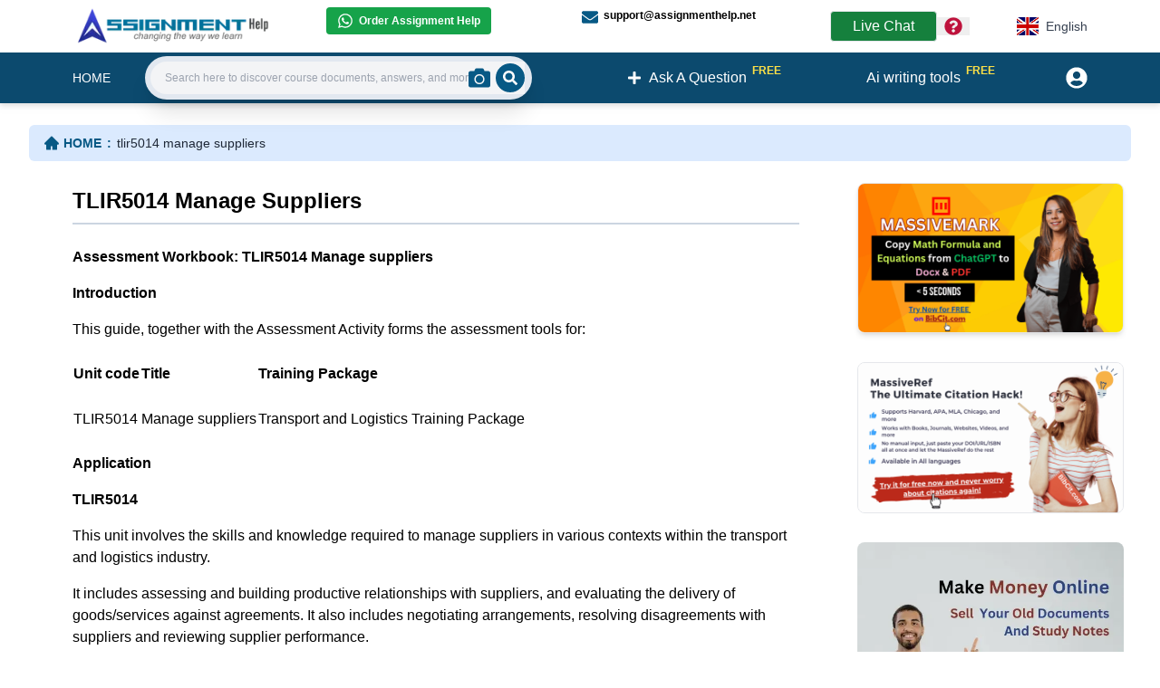

--- FILE ---
content_type: text/html; charset=utf-8
request_url: https://www.assignmenthelp.net/australia/tlir5014-manage-suppliers
body_size: 39726
content:
<!DOCTYPE html><html lang="en"><head><meta charSet="utf-8"/><meta name="viewport" content="width=device-width, initial-scale=1"/><meta name="viewport" content="width=device-width"/><link rel="stylesheet" href="/_next/static/css/5f109032cd0d7d08.css" data-precedence="next"/><link rel="preload" as="script" fetchPriority="low" href="/_next/static/chunks/webpack-3eb9e992e7a199d1.js"/><script src="/_next/static/chunks/fd9d1056-25c206e4000a1e1f.js" async=""></script><script src="/_next/static/chunks/7023-e8928914a0291b12.js" async=""></script><script src="/_next/static/chunks/main-app-19f90f1bb921c483.js" async=""></script><script src="/_next/static/chunks/4f9d9cd8-9dee19af68674484.js" async=""></script><script src="/_next/static/chunks/9081a741-71a6921f866e2b07.js" async=""></script><script src="/_next/static/chunks/aaea2bcf-8b2e94718f9fb424.js" async=""></script><script src="/_next/static/chunks/a63740d3-4d21afc01f774a27.js" async=""></script><script src="/_next/static/chunks/5223-774da9a19eda19c0.js" async=""></script><script src="/_next/static/chunks/3864-cee48cca8ca00723.js" async=""></script><script src="/_next/static/chunks/3892-a15945462b7cee37.js" async=""></script><script src="/_next/static/chunks/app/%5Blang%5D/not-found-490ee95c7fe2ef1b.js" async=""></script><script src="/_next/static/chunks/app/%5Blang%5D/layout-4792eece7d700132.js" async=""></script><script src="/_next/static/chunks/app/%5Blang%5D/%5B%5B...name%5D%5D/error-acf66ee221b342e3.js" async=""></script><script src="/_next/static/chunks/app/%5Blang%5D/%5B%5B...name%5D%5D/layout-76f5e62466f4a66b.js" async=""></script><title>TLIR5014 Manage Suppliers | Austalia University Assignment</title><meta name="description" content="Want answer for this assignment TLIR5014 Manage Suppliers; contact our Victoria University Assignment expert writers for instant help."/><meta name="keywords" content="TLIR5014 Manage Suppliers, Austalia University Assignment, Austalia University Assignment"/><link rel="canonical" href="https://www.assignmenthelp.net/australia/tlir5014-manage-suppliers"/><script src="/_next/static/chunks/polyfills-78c92fac7aa8fdd8.js" noModule=""></script></head><body><div><script type="application/ld+json">{"@context":"http://schema.org/","@type":"Article","mainEntityOfPage":{"@type":"WebPage","@id":"https://www.assignmenthelp.net/australia/tlir5014-manage-suppliers"},"headline":"TLIR5014 Manage Suppliers | Austalia University Assignment","author":{"@type":"Organization","name":"Augment System","url":"https://www.augmentsys.com/"},"publisher":{"@type":"Organization","name":"Augment System","logo":{"@type":"ImageObject","url":"https://www.augmentsys.com/images/logo.png"}},"description":"Want answer for this assignment TLIR5014 Manage Suppliers; contact our Victoria University Assignment expert writers for instant help."}</script><div><div><div class="px-4 md:px-20 py-2 bg-blue-0"><div class="md:flex"><div class="md:w-3/12"><a href="/"><img alt="Assignment Help Logo" loading="lazy" width="224" height="35" decoding="async" data-nimg="1" class="md:w-56 cursor-pointer" style="color:transparent" srcSet="/_next/image?url=%2Fimages%2Fnewhome%2Flogo.webp&amp;w=256&amp;q=75 1x, /_next/image?url=%2Fimages%2Fnewhome%2Flogo.webp&amp;w=640&amp;q=75 2x" src="/_next/image?url=%2Fimages%2Fnewhome%2Flogo.webp&amp;w=640&amp;q=75"/></a></div><div class="md:w-6/12"><div class="md:text-xs md:font-semibold grid grid-cols-1 gap-1 p-2 md:p-0 md:grid-cols-2"><div><a target="_blank" class="flex items-center bg-green-600 w-fit px-3 py-1.5 rounded whitespace-nowrap text-white" href="https://wa.me/16178741011"><svg stroke="currentColor" fill="currentColor" stroke-width="0" viewBox="0 0 448 512" class="mr-1.5 text-lg text-white" height="1em" width="1em" xmlns="http://www.w3.org/2000/svg"><path d="M380.9 97.1C339 55.1 283.2 32 223.9 32c-122.4 0-222 99.6-222 222 0 39.1 10.2 77.3 29.6 111L0 480l117.7-30.9c32.4 17.7 68.9 27 106.1 27h.1c122.3 0 224.1-99.6 224.1-222 0-59.3-25.2-115-67.1-157zm-157 341.6c-33.2 0-65.7-8.9-94-25.7l-6.7-4-69.8 18.3L72 359.2l-4.4-7c-18.5-29.4-28.2-63.3-28.2-98.2 0-101.7 82.8-184.5 184.6-184.5 49.3 0 95.6 19.2 130.4 54.1 34.8 34.9 56.2 81.2 56.1 130.5 0 101.8-84.9 184.6-186.6 184.6zm101.2-138.2c-5.5-2.8-32.8-16.2-37.9-18-5.1-1.9-8.8-2.8-12.5 2.8-3.7 5.6-14.3 18-17.6 21.8-3.2 3.7-6.5 4.2-12 1.4-32.6-16.3-54-29.1-75.5-66-5.7-9.8 5.7-9.1 16.3-30.3 1.8-3.7.9-6.9-.5-9.7-1.4-2.8-12.5-30.1-17.1-41.2-4.5-10.8-9.1-9.3-12.5-9.5-3.2-.2-6.9-.2-10.6-.2-3.7 0-9.7 1.4-14.8 6.9-5.1 5.6-19.4 19-19.4 46.3 0 27.3 19.9 53.7 22.6 57.4 2.8 3.7 39.1 59.7 94.8 83.8 35.2 15.2 49 16.5 66.6 13.9 10.7-1.6 32.8-13.4 37.4-26.4 4.6-13 4.6-24.1 3.2-26.4-1.3-2.5-5-3.9-10.5-6.6z"></path></svg>Order Assignment Help</a></div><div class="py-3 md:py-0"><a class="flex items-center w-fit" href="mailto:support@assignmenthelp.net"><svg stroke="currentColor" fill="currentColor" stroke-width="0" viewBox="0 0 512 512" class="mr-1.5 text-lg translate-y-0.5 text-sky-800" height="1em" width="1em" xmlns="http://www.w3.org/2000/svg"><path d="M502.3 190.8c3.9-3.1 9.7-.2 9.7 4.7V400c0 26.5-21.5 48-48 48H48c-26.5 0-48-21.5-48-48V195.6c0-5 5.7-7.8 9.7-4.7 22.4 17.4 52.1 39.5 154.1 113.6 21.1 15.4 56.7 47.8 92.2 47.6 35.7.3 72-32.8 92.3-47.6 102-74.1 131.6-96.3 154-113.7zM256 320c23.2.4 56.6-29.2 73.4-41.4 132.7-96.3 142.8-104.7 173.4-128.7 5.8-4.5 9.2-11.5 9.2-18.9v-19c0-26.5-21.5-48-48-48H48C21.5 64 0 85.5 0 112v19c0 7.4 3.4 14.3 9.2 18.9 30.6 23.9 40.7 32.4 173.4 128.7 16.8 12.2 50.2 41.8 73.4 41.4z"></path></svg>support@assignmenthelp.net</a></div></div></div><div class="md:w-3/12 flex items-center md:justify-center"><span class="px-6 flex items-center whitespace-nowrap py-1 bg-green-700 rounded text-white hover:bg-white hover:text-sky-800 border hover:border hover:border-sky-700 cursor-pointer">Live Chat<!-- --> <!--$!--><template data-dgst="BAILOUT_TO_CLIENT_SIDE_RENDERING"></template><p>Loading...</p><!--/$--></span><div class="relative text-left"><div class="flex items-center"><button type="button"><span class="sr-only">Menu</span><svg stroke="currentColor" fill="currentColor" stroke-width="0" viewBox="0 0 512 512" class="text-xl mx-2 text-rose-700" height="1em" width="1em" xmlns="http://www.w3.org/2000/svg"><path d="M504 256c0 136.997-111.043 248-248 248S8 392.997 8 256C8 119.083 119.043 8 256 8s248 111.083 248 248zM262.655 90c-54.497 0-89.255 22.957-116.549 63.758-3.536 5.286-2.353 12.415 2.715 16.258l34.699 26.31c5.205 3.947 12.621 3.008 16.665-2.122 17.864-22.658 30.113-35.797 57.303-35.797 20.429 0 45.698 13.148 45.698 32.958 0 14.976-12.363 22.667-32.534 33.976C247.128 238.528 216 254.941 216 296v4c0 6.627 5.373 12 12 12h56c6.627 0 12-5.373 12-12v-1.333c0-28.462 83.186-29.647 83.186-106.667 0-58.002-60.165-102-116.531-102zM256 338c-25.365 0-46 20.635-46 46 0 25.364 20.635 46 46 46s46-20.636 46-46c0-25.365-20.635-46-46-46z"></path></svg></button></div></div><div class="z-[100] ml-12"><div class="md:flex md:justify-end"><div class="relative inline-block text-left"><div><button type="button" class="flex items-center justify-center w-full px-4 py-2 rounded bg-white text-sm font-medium text-gray-700 hover:bg-gray-50 focus:outline-none focus:ring-2 focus:ring-sky-700 focus:ring-offset-2 focus:ring-offset-gray-600" aria-haspopup="true" aria-expanded="false"><img alt="English" loading="lazy" width="150" height="100" decoding="async" data-nimg="1" class="h-5 w-6 mr-2" style="color:transparent" srcSet="/_next/image?url=%2Fflag%2Fen.jpg&amp;w=256&amp;q=75 1x, /_next/image?url=%2Fflag%2Fen.jpg&amp;w=384&amp;q=75 2x" src="/_next/image?url=%2Fflag%2Fen.jpg&amp;w=384&amp;q=75"/>English</button></div></div></div></div></div></div></div><nav class="md:relative flex justify-between space-x-3 filter drop-shadow-md bg-sky-900 text-white px-2.5  py-4 md:h-14 md:px-20 items-center"><div class="flex uppercase items-center"><div class="md:hidden"><a class="text-base font-semibold" href="/">HOME</a></div><div class="hidden md:block space-x-7"><a class="text-sm font-medium flex items-center" href="/">HOME</a></div></div><div class="md:w-4/12 hidden md:block"></div><div class="hidden md:flex items-center justify-center space-x-3"></div><div><a class="flex items-center justify-center text-lg md:text-base px-4 py-2" href="/qa"><svg stroke="currentColor" fill="currentColor" stroke-width="0" viewBox="0 0 448 512" height="1em" width="1em" xmlns="http://www.w3.org/2000/svg"><path d="M416 208H272V64c0-17.67-14.33-32-32-32h-32c-17.67 0-32 14.33-32 32v144H32c-17.67 0-32 14.33-32 32v32c0 17.67 14.33 32 32 32h144v144c0 17.67 14.33 32 32 32h32c17.67 0 32-14.33 32-32V304h144c17.67 0 32-14.33 32-32v-32c0-17.67-14.33-32-32-32z"></path></svg><span class="ml-2 whitespace-nowrap shrink-0">Ask A Question</span><span class="text-xs text-yellow-300 font-bold translate-x-1.5 -translate-y-2">FREE</span></a></div><div class="hidden md:block"><a class="flex items-center justify-center text-lg md:text-base px-4 py-2" href="/free-ai-writing-tool"><span class="ml-2 whitespace-nowrap shrink-0">Ai writing tools</span><span class="text-xs text-yellow-300 font-bold translate-x-1.5 -translate-y-2">FREE</span></a></div><div class="flex justify-end items-center"><div><a class="flex items-center space-x-2" href="/register/login"><span class="sr-only">Userpanel</span><svg stroke="currentColor" fill="currentColor" stroke-width="0" viewBox="0 0 496 512" class="text-2xl" height="1em" width="1em" xmlns="http://www.w3.org/2000/svg"><path d="M248 8C111 8 0 119 0 256s111 248 248 248 248-111 248-248S385 8 248 8zm0 96c48.6 0 88 39.4 88 88s-39.4 88-88 88-88-39.4-88-88 39.4-88 88-88zm0 344c-58.7 0-111.3-26.6-146.5-68.2 18.8-35.4 55.6-59.8 98.5-59.8 2.4 0 4.8.4 7.1 1.1 13 4.2 26.6 6.9 40.9 6.9 14.3 0 28-2.7 40.9-6.9 2.3-.7 4.7-1.1 7.1-1.1 42.9 0 79.7 24.4 98.5 59.8C359.3 421.4 306.7 448 248 448z"></path></svg></a></div></div></nav><div class="md:w-4/12 md:absolute md:top-[3.86rem] md:left-40"><div class="p-4 md:p-0"><div><div class="flex group"><form class="ease-in-out w-full duration-500  flex bg-slate-200 items-center justify-between  rounded-full shadow-xl p-1.5 pr-2 sticky"><label for="search" class="sr-only">Search:</label><input type="search" id="search" class="ease-in-out duration-500 rounded-l-full w-full h-9 py-4 pl-4 text-gray-800 bg-gray-100 leading-tight focus:outline-none focus:shadow-outline lg:text-sm text-xs" placeholder="Search here to discover course documents, answers, and more . ." value=""/><div class="h-9 w-9 pr-4 flex justify-center items-center bg-gray-100 rounded-r-full -ml-24 group-hover:ml-auto group-focus-within:ml-auto"><label for="imageSearchInput" class="cursor-pointer"><svg stroke="currentColor" fill="currentColor" stroke-width="0" viewBox="0 0 512 512" class="text-2xl text-sky-800 shrink-0" height="1em" width="1em" xmlns="http://www.w3.org/2000/svg"><title>Search by Image</title><path d="M512 144v288c0 26.5-21.5 48-48 48H48c-26.5 0-48-21.5-48-48V144c0-26.5 21.5-48 48-48h88l12.3-32.9c7-18.7 24.9-31.1 44.9-31.1h125.5c20 0 37.9 12.4 44.9 31.1L376 96h88c26.5 0 48 21.5 48 48zM376 288c0-66.2-53.8-120-120-120s-120 53.8-120 120 53.8 120 120 120 120-53.8 120-120zm-32 0c0 48.5-39.5 88-88 88s-88-39.5-88-88 39.5-88 88-88 88 39.5 88 88z"></path></svg></label><input type="file" id="imageSearchInput" accept="image/*" class="absolute top-0 left-0 opacity-0 h-8 w-8 cursor-pointer"/></div><button type="submit" class="-ml-11 group-hover:ml-auto group-focus-within:ml-auto rounded-full bg-sky-800 text-white p-2"><span class="sr-only">Search</span><svg stroke="currentColor" fill="currentColor" stroke-width="0" viewBox="0 0 512 512" height="1em" width="1em" xmlns="http://www.w3.org/2000/svg"><path d="M505 442.7L405.3 343c-4.5-4.5-10.6-7-17-7H372c27.6-35.3 44-79.7 44-128C416 93.1 322.9 0 208 0S0 93.1 0 208s93.1 208 208 208c48.3 0 92.7-16.4 128-44v16.3c0 6.4 2.5 12.5 7 17l99.7 99.7c9.4 9.4 24.6 9.4 33.9 0l28.3-28.3c9.4-9.4 9.4-24.6.1-34zM208 336c-70.7 0-128-57.2-128-128 0-70.7 57.2-128 128-128 70.7 0 128 57.2 128 128 0 70.7-57.2 128-128 128z"></path></svg></button></form></div></div></div></div></div></div><div class="p-4 md:px-8"><div class="bg-blue-100 px-4 py-2 my-2 rounded-md"><div><div class="hidden md:block"><nav class="flex" aria-label="Breadcrumb"><ol class="inline-flex items-center "><li class="inline-flex items-center"><a class="inline-flex items-center  text-sm font-semibold text-sky-800 hover:text-gray-900 dark:text-gray-400 dark:hover:text-white" href="/"><svg stroke="currentColor" fill="currentColor" stroke-width="0" viewBox="0 0 1024 1024" class="text-lg mr-1" height="1em" width="1em" xmlns="http://www.w3.org/2000/svg"><path d="M946.5 505L534.6 93.4a31.93 31.93 0 0 0-45.2 0L77.5 505c-12 12-18.8 28.3-18.8 45.3 0 35.3 28.7 64 64 64h43.4V908c0 17.7 14.3 32 32 32H448V716h112v224h265.9c17.7 0 32-14.3 32-32V614.3h43.4c17 0 33.3-6.7 45.3-18.8 24.9-25 24.9-65.5-.1-90.5z"></path></svg>HOME<!-- --> <span class="mx-1.5">:</span></a></li><li aria-current="page"><div class="flex items-center"><div><span class="text-sm font-medium text-gray-800 ">tlir5014 manage suppliers</span></div></div></li></ol></nav></div></div></div><article class="services"><div class="md:px-2"><div class="md:flex md:space-x-6"><div class="md:w-9/12"><div><!--$--><div><div><div>







                            <div class="p-4 md:px-8">

    <div class="aky hidden">
    </div>

    <article class="servicesaky">
    <div class="md:px-2">
    <div class="mdflexmdspacex6aky">
    <div class="mdw9-12aky">
    <div class="pb-2 pt-1">
    <h1 class="md:text-2xl text-lg text-black font-semibold">TLIR5014 Manage Suppliers</h1>
    <div class="my-2"><div class="bg-slate-300  h-0.5"></div></div>
    </div>
    <div>
        <p><strong>Assessment Workbook: TLIR5014 Manage suppliers</strong></p>
        <p><strong>Introduction</strong></p>
        <p>This guide, together with the Assessment Activity forms the assessment tools for:</p>
        <div>
        <table><tbody><tr><td>
        <p><strong>Unit code</strong></p>
        </td><td>
        <p><strong>Title</strong></p>
        </td><td>
        <p><strong>Training Package </strong></p>
        </td></tr><tr><td>
        <p>TLIR5014</p>
        </td><td>
        <p>Manage suppliers</p>
        </td><td>
        <p>Transport and Logistics Training Package</p>
        </td></tr></tbody></table>
        </div>
        <p><strong>Application</strong></p>
        <p><strong>TLIR5014</strong></p>
        <p>This unit involves the skills and knowledge required to manage suppliers in various contexts within the transport and logistics industry.</p>
        <p>It includes assessing and building productive relationships with suppliers, and evaluating the delivery of goods/services against agreements. It also includes negotiating arrangements, resolving disagreements with suppliers and reviewing supplier performance.</p>
        <p>The unit generally applies to those who lead individuals or teams.</p>
        <p><strong>Elements and Performance Criteria</strong></p>
        <p><strong>1.0 Assess suppliers and build productive relationships</strong></p>
        <ul>
        <li>Criteria to effectively evaluate supplier services are developed and documented</li>
        <li>Existing suppliers are assessed against criteria</li>
        <li>Availability and suitability of alternate suppliers who can meet the service support requirements within legislative requirements are identified</li>
        <li>Terms and conditions of suppliers to achieve service requirements are established and communicated</li>
        <li>Cooperative relationships are developed with suppliers in accordance with organisational policies and procedures</li>
        </ul>
        <p><strong>2.0 Evaluate delivery of goods and/or services against agreements</strong></p>
        <ul>
        <li>Quality of goods and services supplied is assessed against criteria</li>
        <li>Non-compliance is identified, documented and corrective action is implemented within the terms of contractual arrangements</li>
        <li>Contingency plans are developed should suppliers fail to deliver</li>
        <li>Relationships with suppliers are managed to support effective delivery</li>
        </ul>
        <p><strong>3.0 Negotiate arrangements with suppliers</strong></p>
        <ul>
        <li>Arrangements with suppliers are negotiated and implemented in accordance with organisational policies and procedures</li>
        <li>Market factors that may affect the supply of goods and services are identified and communicated to relevant personnel</li>
        <li>Immediate corrective action is taken in consultation with suppliers where potential or actual problems are indicated</li>
        </ul>
        <p><strong>4.0 Resolve disagreements with suppliers</strong></p>
        <ul>
        <li>Disagreements with suppliers are investigated to identify validity and causes</li>
        <li>Disagreements are negotiated and resolved</li>
        <li>Amendments to agreements, as a consequence of the resolution of disagreements, are documented</li>
        <li>Approval is sought and obtained for amendments</li>
        <li>Approved amendments are communicated to suppliers and relevant personnel</li>
        </ul>
        <p><strong>5.0 Review performance of suppliers</strong></p>
        <ul>
        <li>Suppliers are continuously reviewed for quality, profitability, service, delivery status and other relevant performance indicators</li>
        <li>Supplier performance is evaluated against purchasing agreement requirements</li>
        <li>Suppliers are informed of evaluation outcomes as required</li>
        <li>Recommendations about future use of suppliers are made to relevant personnel</li>
        <li>Suppliers are deleted from supplier shortlist according to criteria</li>
        </ul>
        <p><strong>Pre-requisites</strong></p>
        <p>Not applicable</p>
        <p><strong>Appeals and reassessment</strong></p>
        <p>If you disagree with the assessment decision and result, you have the right to appeal and be reassessed if necessary. Details of the appeals process is contained in the Complaints and Appeals Policy &amp; Procedure, provided to you prior to enrolment. See Complaints and Appeals Policy &amp; Procedure for more details.</p>
        <p><strong>Plagiarism</strong></p>
        <p>While co-operative effort and the sharing of information are encouraged, you must ensure your assignments and assessments are representative of your own effort, knowledge and skills. You must not take the work of others and present it as your own. Plagiarism may result in the assignment/assessment being deemed to be “not yet competent” by the assessor.</p>
        <p>Students accused more than once of academic misconduct, including plagiarism, may be dismissed or cancelled from their course at the discretion of the National Training Manager.</p>
        <p>Plagiarism can take several forms;</p>
        <ul>
        <li>Quoting from a book or an article without acknowledging the source</li>
        <li>Handing in someone else’s work as your own</li>
        <li>Stealing and passing off another person’s words or ideas and claiming them as your own</li>
        <li>Giving incorrect information about the source of a quotation or idea</li>
        <li>Downloading information from the internet without acknowledging the source</li>
        <li>Copying a section of a book or article and submitting it as one’s own work</li>
        <li>Presenting as a new and original idea or produce something which was derived from an existing source</li>
        </ul>
        <p><strong>Referencing Materials</strong></p>
        <p>National Training prefers that students utilises Harvard Style referencing. Generally, Harvard Reference List citations follow this format:</p>
        <p>Books: Last name, First Initial. (Year published). Title. City: Publisher, Page(s).</p>
        <p>Journals/publication: Last name, First initial. (Year published). Article title. Journal, Volume (Issue), Page(s).</p>
        <p>Websites: Website name, (Year published). Page title. [Online] Available at: URL [Accessed Day Mo. Year].</p>
        <p><strong>Understanding your results</strong></p>
        <p>The great thing with competency based training is that you either deemed &#x27;competent&#x27; (you can demonstrate the required skills and knowledge) or &#x27;not yet competent&#x27; (at this time you haven&#x27;t been able to demonstrate required skills or knowledge). The key word is YET”.</p>
        <p>Your trainer will provide you with feedback on your assessments so that you know what you have done well in your assessment and what you need to improve upon or fix. An NYC result does not mean that you have failed and that is it - you have the opportunity to try again. It could be that one question in your assessment was deemed not yet satisfactory and this is the only question that will require review.</p>
        <p><strong>Results Legend</strong></p>
        <div>
        <table><tbody><tr><td>
        <p><strong>C</strong></p>
        </td><td>
        <p>Competent</p>
        </td><td>
        <p>Has successfully completed unit and has met the minimum competency criteria and demonstrated the required skills and knowledge</p>
        </td></tr><tr><td>
        <p><strong>NYC</strong></p>
        </td><td>
        <p>Not Yet Competent</p>
        </td><td>
        <p>Has not met minimum competency criteria for the unit - certain section/s require review due to not meeting the requirements and being deemed not yet satisfactory</p>
        </td></tr><tr><td>
        <p><strong>CT</strong></p>
        </td><td>
        <p>Credit Transfer</p>
        </td><td>
        <p>Application required</p>
        </td></tr><tr><td>
        <p><strong>RPL</strong></p>
        </td><td>
        <p>Recognition of Prior Learning</p>
        </td><td>
        <p>Application required</p>
        </td></tr></tbody></table>
        </div>
        <p><strong>Assessment activity</strong></p>
        <p>The assessment activities contained below have been designed for the following unit(s) of competency:</p>
        <p><strong>TLIR5014 Manage suppliers</strong></p>
        <p>This is a summative assessment process. For the student to be assessed as competent in each Unit of Competency, all questions and activities need to be satisfactorily completed.</p>
        <p>Each assessment activity contained within:</p>
        <div>
        <table><tbody><tr><td>
        <p><strong>Assessment 1: </strong></p>
        </td><td>
        <p>Case Study 1</p>
        </td></tr><tr><td colSpan="2">
        <p>All parts need to be completed.</p>
        <p>This is a summative assessment activity, which means it is an assessment of what you have learnt and used towards the assessment of your overall competency.</p>
        <p>This Case Study is split into 2 parts, all questions and reports must be answered, uploaded to a Word Document and uploaded as your assessment.</p>
        <p>Documents required to filled out in full.</p>
        </td></tr><tr><td>
        <p><strong>Assessment 2:</strong></p>
        </td><td>
        <p>Case Study 2</p>
        </td></tr><tr><td colSpan="2">
        <p>All parts need to be completed.</p>
        <p>This is a summative assessment activity, which means it is an assessment of what you have learnt and used towards the assessment of your overall competency.</p>
        </td></tr><tr><td colSpan="2">
        <p><strong>Assessment 3:</strong> Short Answer Question</p>
        </td></tr><tr><td colSpan="2">
        <p>This requires the completion of all comprehensive questions.</p>
        <p>This is a summative assessment activity, which means it is an assessment of what you have learnt and used towards the assessment of your overall competency.</p>
        <p>Each question must be submitted and of 100 – 300 words minimum.</p>
        </td></tr></tbody></table>
        </div>
        <p><strong>Assessment 1, 2 &amp; 3 Instructions</strong></p>
        <div>
        <table><tbody><tr><td colSpan="2">
        <p><strong>Student Instructions</strong></p>
        </td></tr><tr><td>
        <p><strong>Type of Assessment</strong></p>
        </td><td>
        <p>This is a summative assessment activity, which means it is an assessment of what you have learnt and used towards the assessment of your overall competency.</p>
        </td></tr><tr><td>
        <p><strong>General </strong></p>
        </td><td>
        <p>There are a number of short answer questions and case studies. You must attempt each one. If you have difficulty with understanding the question or completing the answers then talk to your trainer.</p>
        <p>Your trainer is there to help you understand and help you demonstrate your understanding, not to complete the answers for you.</p>
        <p>You are required to answer all questions and provide as much detail as you can. These questions are not required to be completed under exam conditions.</p>
        </td></tr><tr><td>
        <p><strong>Context and purpose of assessment</strong></p>
        </td><td>
        <p>The short answer questions and the case studies have been drawn from the information contained in your workbook/ learning materials. Therefore you should have a good understanding of the answers</p>
        </td></tr><tr><td>
        <p><strong>Assessment instructions</strong></p>
        </td><td>
        <p>Read information provided and fully complete all questions as asked.</p>
        </td></tr><tr><td>
        <p><strong>Resources, equipment &amp; material required</strong></p>
        </td><td>
        <p>Learner Guide</p>
        <p>Computer</p>
        <p>Internet</p>
        </td></tr><tr><td>
        <p><strong>How you will be assessed</strong></p>
        </td><td>
        <p>Upon completion of your responses will be assessed against a standard answer sheet to ensure that you have covered the question and are consistent with others. You are required to get every question correct,</p>
        <p>For more information on the specific criteria contained in the unit descriptor, speak with your trainer. They will provide you with a copy of the criteria or see your learner guide which includes the performance criteria.</p>
        </td></tr></tbody></table>
        </div>
        <p><strong>Assessment 1: Case Study 1</strong></p>
        <p><strong>The objective of this section is to demonstrate TLIR5014 Manage suppliers</strong></p>
        <p><strong>Case Study 1A</strong></p>
        <p>You are a purchasing manager at National Camper Trailers Pty Ltd. One of your suppliers of a component of the Stargazer Series of trailer, Acme Widgets and Wodgets Pty Ltd, supply the 2 different types of bearings for the Axel shafts. They have been your supplier for 5 years. The contract is now up and you have been asked to do an evaluation of this supplier. Here are some historical facts from the last year.</p>
        <ul>
        <li>This supplier only supplies 2 components.</li>
        <li>The price has increased 5% each year. This year they have targeted a 10% increase.</li>
        <li>There have been 4 instances of nondelivery / delayed delivery due to: -
        <ul>
        <li>Industrial action that lasted 4 weeks</li>
        <li>Raw materials unavailable causing 6-week delay</li>
        <li>Plant break-down twice first time 2 weeks’ delay second was 3 weeks’ delay.</li>
        <li>In every instance AWW kept in constant contact and bent over backwards to correct the problems</li>
        </ul>
        </li>
        <li>5 times the components didn’t meet the standards required.</li>
        <li>Management has flagged that they are not interested in sourcing replacements from overseas, they believe in Buy Australian if possible.</li>
        <li>Previous Criteria established in supplier evaluation:
        <ol>
        <li>Price increments to 5%.</li>
        <li>Monthly Delivery performance:
        <ol>
        <li>90% delivery on time</li>
        <li>95% standards achieved</li>
        </ol>
        </li>
        <li>Notification within 2 days of possible delay in delivery.</li>
        </ol>
        </li>
        </ul>
        <div>
        <table><tbody><tr><td colSpan="7">
        <p><strong><em>Delivery Performance of AWWM Pty Ltd July 2015 – June 2016</em></strong></p>
        </td></tr><tr><td>
        <p>Month</p>
        </td><td colSpan="3">
        <p>Single Axle UN-BRAKED Trailer Kit 1400kg Rating, with EYE TO EYE SPRINGS 45X8MM</p>
        </td><td colSpan="3">
        <p>1000KG Mechanical Drum Brake Single Axle Trailer Kit with Slipper springs 1T</p>
        </td></tr><tr><td>
        <p><strong>Ordered</strong></p>
        </td><td>
        <p><strong>Delivered</strong></p>
        </td><td>
        <p><strong>Returned</strong></p>
        </td><td>
        <p><strong>Ordered</strong></p>
        </td><td>
        <p><strong>Delivered</strong></p>
        </td><td>
        <p><strong>Returned</strong></p>
        </td></tr><tr><td>
        <p>July</p>
        </td><td>
        <p>25</p>
        </td><td>
        <p>25</p>
        </td><td>
        <p>Nil</p>
        </td><td>
        <p>10</p>
        </td><td>
        <p>10</p>
        </td><td>
        <p>2</p>
        </td></tr><tr><td>
        <p>August</p>
        </td><td>
        <p>30</p>
        </td><td>
        <p>nil</p>
        </td><td>
        <p>Nil</p>
        </td><td>
        <p>15</p>
        </td><td>
        <p>Nil</p>
        </td><td>
        <p>Nil</p>
        </td></tr><tr><td>
        <p>September</p>
        </td><td>
        <p>30</p>
        </td><td>
        <p>50</p>
        </td><td>
        <p>5</p>
        </td><td>
        <p>15</p>
        </td><td>
        <p>25</p>
        </td><td>
        <p>Nil</p>
        </td></tr><tr><td>
        <p>November</p>
        </td><td>
        <p>20</p>
        </td><td>
        <p>35</p>
        </td><td>
        <p>2</p>
        </td><td>
        <p>10</p>
        </td><td>
        <p>19</p>
        </td><td>
        <p>Nil</p>
        </td></tr><tr><td>
        <p>December</p>
        </td><td>
        <p>35</p>
        </td><td>
        <p>37</p>
        </td><td>
        <p>Nil</p>
        </td><td>
        <p>25</p>
        </td><td>
        <p>25</p>
        </td><td>
        <p>Nil</p>
        </td></tr><tr><td>
        <p>January</p>
        </td><td>
        <p>Nil</p>
        </td><td>
        <p>Nil</p>
        </td><td>
        <p>Nil</p>
        </td><td>
        <p>Nil</p>
        </td><td>
        <p>Nil</p>
        </td><td>
        <p>Nil</p>
        </td></tr><tr><td>
        <p>February</p>
        </td><td>
        <p>20</p>
        </td><td>
        <p>10</p>
        </td><td>
        <p>Nil</p>
        </td><td>
        <p>15</p>
        </td><td>
        <p>5</p>
        </td><td>
        <p>Nil</p>
        </td></tr><tr><td>
        <p>March</p>
        </td><td>
        <p>25</p>
        </td><td>
        <p>35</p>
        </td><td>
        <p>3</p>
        </td><td>
        <p>10</p>
        </td><td>
        <p>22</p>
        </td><td>
        <p>4</p>
        </td></tr><tr><td>
        <p>April</p>
        </td><td>
        <p>25</p>
        </td><td>
        <p>15</p>
        </td><td>
        <p>Nil</p>
        </td><td>
        <p>10</p>
        </td><td>
        <p>14</p>
        </td><td>
        <p>Nil</p>
        </td></tr><tr><td>
        <p>May</p>
        </td><td>
        <p>20</p>
        </td><td>
        <p>25</p>
        </td><td>
        <p>Nil</p>
        </td><td>
        <p>15</p>
        </td><td>
        <p>10</p>
        </td><td>
        <p>Nil</p>
        </td></tr><tr><td>
        <p>June</p>
        </td><td>
        <p>30</p>
        </td><td>
        <p>20</p>
        </td></tr></tbody></table>
        </div>
        <p>To assist you with your decision you can access the AWWM Pty Ltd Purchasing Contract, the NCT Terms and Conditions applying to Procurement Purchase Orders from the TLIR5014 Attachments.</p>
        <p>You must prepare a report to the CEO on your recommendations on this year’s contract:</p>
        <ol>
        <li>Established criteria to effectively evaluate supplier services.</li>
        <li>Evaluate this current supplier against the criteria you establish. (Including: Quality of goods and services supplied)</li>
        <li>Make recommendations of Terms and Conditions of future suppliers to achieve service requirements and details of how this would be communicated.</li>
        <li>Make recommendations of how you could develop cooperative relationships with suppliers in accordance with National Camper Trailers policy and procedures.</li>
        <li>Describe how you would apply relevant legislation and workplace procedures in this process.</li>
        </ol>
        <p>Your report must be between 1000 – 3000 words in length.</p>
        <p><strong>Case Study 1B</strong></p>
        <p>Your report to the CEO regarding the Contract extension for Australian Widgets and Wodgets Manufacturing Pty Ltd has been discussed at board level and the following memo was returned to you.</p>
        <div>
        <table><tbody><tr><td>
        <p><strong>NCT ~ MEMO</strong></p>
        <p><strong>To: Purchasing Manager</strong></p>
        <p><strong>From: Mick Dundee Chief Executive Officer</strong></p>
        <p><strong>Date: 22<sup>nd</sup> June 2016</strong></p>
        <p><strong>Subject: Contract Extension Report AWWM Pty Ltd</strong></p>
        <p>To (Your Name) Purchasing Manager NCT</p>
        <p>Regarding the report that you prepared and lodged with the Board for discussion. We had a strong robust discussion around your report trying to decide to maintain this supplier or to no longer continue with this relationship. A big issue was the criteria and the performance against these KPI’s and the fact that this is a long term supplier with a good relationship.</p>
        <p>At this point we wish you to enter into discussion with AWWM and put to them the following issues with some recommendations from you as to ways that they could improve their performance.</p>
        <ul>
        <li>Quality of goods assessed against our criteria.</li>
        <li>The non-compliance against the Purchasing Contract.</li>
        <li>Contingency plans should they have similar issues in a new contract 12-month period.</li>
        <li>Moving forward with our relationship upon support for effective delivery.</li>
        </ul>
        <p>Michael Dundee</p>
        <p>CEO</p>
        <p>National Camper Trailers.</p>
        </td></tr></tbody></table>
        </div>
        <p>Prepare a report to be sent to AWWM as a prelude to Contract discussions.</p>
        <p>You are to address the issues raised from the Board meeting, and your report to the Board.</p>
        <ol>
        <li>Identify AWWM’s non-compliances and provide recommendations to AWWM on how they could meet the Contractual requirements and address their non-compliance to the current contract.</li>
        <li>Prepare a Corrective Action Plan as part of your report and also include possible Contingency Plans to account for the Non-delivery situations from past year’s performance.</li>
        <li>Address how you would like disagreements to be investigated to identify validity and causes under the new contract.</li>
        <li>Address how disagreement will be negotiated and resolved under the new contract.</li>
        <li>Provide details of how you would like approval and acceptance of above recommendations in the new contract.</li>
        <li>Provide details of how approved amendments will be communicated to the supplier and relevant personnel</li>
        </ol>
        <p>Your Report should be at least 1000 – 3000 words.</p>
        <p><strong>Assessment 2: Case Study 2</strong></p>
        <p><strong>The objective of this section is to demonstrate TLIR5014 Manage suppliers</strong></p>
        <p><strong>Case Study 2</strong></p>
        <p>You are a purchasing manager at National Camper Trailers Pty Ltd. After your report to the board the CEO has asked you to research possible new suppliers before the current contract is up.</p>
        <p>Your research must take into account location and transport costs, product costs, availability of supply.</p>
        <p>Products are: -</p>
        <ul>
        <li>Single Axle UN-BRAKED Trailer Kit 1400kg Rating, with EYE TO EYE SPRINGS 45X8MM</li>
        <li>1000KG Mechanical Drum Brake Single Axle Trailer Kit with Slipper springs 1T</li>
        </ul>
        <p>Complete the following:</p>
        <ol>
        <li>Prepare a Purchase request for the products to the supplier/s you have researched with the criteria you outlined in <u>Case Study 1A</u></li>
        <li>List the companies you are going to research / List why you selected the one you did and explain why you deleted the unsuccessful ones.</li>
        <li>Supply arrangements negotiation questions that again match both NCT’s Terms and Conditions and the Purchasing Contract.</li>
        <li>What market factors could affect the arrangement with these new suppliers?</li>
        <li>What problems could you anticipate and what corrective actions could be prepared in advance?</li>
        <li>Detail the supply requirements and base these on the previous supplier non-compliance.</li>
        <li>Explain to suppliers how they will be continuously reviewed for quality, profitability, service, delivery status and other relevant performance indicators.</li>
        <li>Explain to the supplier the criteria for evaluation and process to inform suppliers of evaluation outcomes.</li>
        <li>Provide recommendation about future use of suppliers will be made to relevant personal</li>
        <li>Explain how suppliers will be deleted from supplier shortlist according to criteria.</li>
        </ol>
        <p>Note: Use the Contract Template in the Unit Attachments to fill out a Purchasing Contract.</p>
        <p><strong>Assessment 3: Short Answer Questions</strong></p>
        <p><strong>The objective of this section is to demonstrate TLIR5014 Manage suppliers</strong></p>
        <p><strong>Question 1</strong></p>
        <p>Codes of Practice set out industry standards of conduct. Explain how codes of practice can assist you to deal collaboratively with Suppliers in your dealings with them.</p>
        <p><strong>Question 2</strong></p>
        <p>What is meant by “Common use Arrangements”?</p>
        <p><strong>Question 3</strong></p>
        <p>In the situation of Supply Contract Performance disputes, how would your company’s workplace procedures assist you to deal with this situation?</p>
        <p><strong>Question 4</strong></p>
        <p>When working with Suppliers, to maintain control and performance of these partnerships we must be able to do statistical analysis report and record findings. In Case Study 2 you were asked to research some possible replacement suppliers for AWWM Pty Ltd. and report your recommendations to the board. Based on this report and Using the Numeric Ranking System pick 2 of the prospective suppliers and give their Ranking points and your findings here as a short report to the board.</p>
        <p><strong>Question 5:</strong></p>
        <p>Why must financial viability be taken into consideration when evaluating a Supplier and going back to Case Study 1A what effect did this have on NCT?</p>
        <p><strong>Question 6</strong></p>
        <p>When conducting an evaluation of a Procurement and Supply Contract, why should we take our organisation’s policies, procedures, plans, guidelines and code of conduct into consideration before proceeding with this contract?</p>
        <p><strong>Question 7</strong></p>
        <p>What procedures should be in place for monitoring the performance of our suppliers and what information should we be monitoring?</p>
        <p><strong>Question 8</strong></p>
        <p>At NCT we have a Diversity Policy (This can be found on the Nat Train Dashboard &gt; National Camper Trailers &gt; HR Policies), taking this into consideration, why would this be important to take into account when forming partnerships and contracts with new or ongoing suppliers?</p>
        <p><strong>Question 9</strong></p>
        <p>What are the benefits of formulating organisational procedures and protocols for electronic communication equipment?</p>
        <p><strong>Question 10</strong></p>
        <p>It is essential for accounting systems that we maintain control of all receipt and payments of goods and services, why should we have procedures to cover these systems?</p>
        <p><strong>Question 11</strong></p>
        <p>In case Study 2 you were asked to research a new supplier of goods and to prepare a Procurement Contract. Explain here why a company would have a procedure to cover this situation and list some of the items that would be contained within this document?</p>
        <p><strong>Question 12</strong></p>
        <p>When looking at procurement contracts what relevant Federal and State or territory legislative and regulatory requirements and codes of practice should be taken into account?</p>
        <p><strong>Question 13</strong></p>
        <p>What relevant documentation would you be required to prepare for a Supply / Procurement contracts would you need to prepare for both your own company and the supplier?</p>
        <p><strong>Question 14</strong></p>
        <p>What steps must you take when planning your work activities? Outline these steps with regards to Case Study 2?</p>
        <p><strong>Question 15</strong></p>
        <p>What benchmarks are used to evaluate suppliers in your workplace to ensure they are meeting their contractual obligations?</p>
        <p><strong>Question 16</strong></p>
        <p>When building a productive relationship with suppliers, list three (3) behaviours that are important in the relationship.</p>
        <p><strong>Question 17</strong></p>
        <p>Provide the name of the Federal legislation covering consumers and fair trading.</p>
        <p><strong>Question 18</strong></p>
        <p>Which Government Agency is responsible for enforcing the legislation at either Federal or State levels?</p>
        <p><strong>Question 19</strong></p>
        <p>Define the role of a Supply Manager or Contract Manager responsible for managing suppliers.</p>
        <p><strong>Question 20</strong></p>
        <p>Should a supplier go into receivership or close down that supplies product that is essential for your workplace, what contingency plans could you apply and what would be the process that you will follow?</p>
        </div>
        <div>
<h2 class="text-xl pb-1 font-semibold"> Diploma Universities Assignments</h2>
<h3><a href="/australia/laureate-international-universities-assignment" title="Laureate International Universities Assignment">Laureate International Universities Assignment</a></h3>
<h3><a href="/australia/holmes-institute-assignment" title="Holmes Institute Assignment">Holmes Institute Assignment</a></h3>
<h3><a href="/australia/tafe-nsw-assignment" title="Tafe NSW">Tafe NSW</a></h3>
<h3><a href="/australia/yes-college-assignment" title="Yes College Australia">Yes College Australia</a></h3>
<h3><a href="/australia/acc508-informatics-and-financial-applications-task-2-t2-2019" title="ACC508 Informatics and Financial Applications Task 2 T2, 2019">ACC508 Informatics and Financial Applications Task 2 T2, 2019</a></h3>
<h3><a href="/australia/acc512-accounting-assignment-help" title="ACC512 Accounting">ACC512 Accounting</a></h3>
<h3><a href="/australia/acc520-legal-regulation-of-business-structures-semester-2-2019" title="ACC520 Legal Regulation of Business Structures Semester 2, 2019">ACC520 Legal Regulation of Business Structures Semester 2, 2019</a></h3>
<h3><a href="/australia/acct20074-contemporary-accounting-theory-term-2-assessment-3" title="ACCT20074 Contemporary Accounting Theory Term 2 Assessment 3">ACCT20074 Contemporary Accounting Theory Term 2 Assessment 3</a></h3>
<h3><a href="/australia/aero2463-computational-engineering-analysis-assignment-4" title="AERO2463 Computational Engineering Analysis : Assignment 4">AERO2463 Computational Engineering Analysis : Assignment 4</a></h3>
<h3><a href="/australia/b01dbfn212-database-fundamentals" title="B01DBFN212 Database Fundamentals Assessment 1">B01DBFN212 Database Fundamentals Assessment 1</a></h3>
<h3><a href="/australia/beo1106-Business-statistics-assignment" title="BE01106 - Business Statistics Assignment">BE01106 - Business Statistics Assignment</a></h3>
<h3><a href="/australia/bfa301-advanced-financial-accounting" title="BFA301 Advanced Financial Accounting">BFA301 Advanced Financial Accounting</a></h3>
<h3><a href="/australia/bfa504-accounting-systems-assessment-3" title="BFA504 Accounting Systems Assessment 3">BFA504 Accounting Systems Assessment 3</a></h3>
<h3><a href="/australia/bsb61015-advanced-diploma-of-leadership-and-management" title="BSB61015 Advanced Diploma of Leadership and Management">BSB61015 Advanced Diploma of Leadership and Management</a></h3>
<h3><a href="/australia/bsbadv602-develop-an-advertising-campaign" title="BSBADV602 Develop an Advertising Campaign">BSBADV602 Develop an Advertising Campaign</a></h3>
<h3><a href="/bsbcom603-plan-and-establish-compliance-management-systems-case-study" title="BSBCOM603 Plan and establish compliance management systems case study">BSBCOM603 Plan and establish compliance management systems case study</a></h3>
<h3><a href="/bsbcom603-plan-and-establish-compliance-management-systems-assessment-task-1" title="BSBCOM603 Plan and establish compliance management systems Assessment Task 1">BSBCOM603 Plan and establish compliance management systems Assessment Task 1</a></h3>
<h3><a href="/bsbcom603-plan-and-establish-compliance-management-systems-assessment-task-2" title="BSBCOM603 Plan and establish compliance management systems Assessment Task 2">BSBCOM603 Plan and establish compliance management systems Assessment Task 2</a></h3>
<h3><a href="/bsbcom603-plan-and-establish-compliance-management-systems-assessment-task-3" title="BSBCOM603 Plan and establish compliance management systems Assessment Task 3">BSBCOM603 Plan and establish compliance management systems Assessment Task 3</a></h3>
<h3><a href="/australia/bsbfim501-manage-budgets-and-financial-plans-assessment-task-1" title="BSBFIM501 Manage Budgets And Financial Plans Assessment Task 1">BSBFIM501 Manage Budgets And Financial Plans Assessment Task 1</a></h3>
<h3><a href="/australia/bsbhrm602-manage-human-resources-strategic-planning" title="BSBHRM602 Manage Human Resources Strategic Planning">BSBHRM602 Manage Human Resources Strategic Planning</a></h3>
<h3><a href="/australia/bsbinm601-manage-knowledge-and-information" title="BSBINM601 Manage Knowledge and Information">BSBINM601 Manage Knowledge and Information</a></h3>
<h3><a href="/australia/bsbwor501">BSBWOR501 Assessment Task 3 Plan Personal Development Plan Project</a></h3>
<h3><a href="/australia/bsbmgt517-manage-operational-plan" title="BSBMGT517 Manage Operational Plan">BSBMGT517 Manage Operational Plan</a></h3>
<h3><a href="/australia/bsbwhs521-ensure-a-safe-workplace-for-a-work-area" title="BSBWHS521 Ensure a Safe Workplace For a Work Area">BSBWHS521 Ensure a Safe Workplace For a Work Area</a></h3>
<h3><a href="/bsbwrk510-manage-employee-relations" title="BSBWRK510 Manage employee relations">BSBWRK510 Manage employee relations</a></h3>
<h3><a href="/australia/buss1030-accounting-business-and-society" title="BUSS1030 Accounting, Business and Society">BUSS1030 Accounting, Business and Society</a></h3>
<h3><a href="/australia/cab202-microprocessors-and-digital-systems-assignment-help" title="CAB202 Microprocessors and Digital Systems Assignment Help">CAB202 Microprocessors and Digital Systems Assignment Help</a></h3>
<h3><a href="/australia/chc40213-certificate-iv-in-education-support" title="CHC40213 Certificate IV in Education Support">CHC40213 Certificate IV in Education Support</a></h3>
<h3><a href="/australia/chcage001-empowerment-of-older-person" title="CHCAGE001 Facilitate the empowerment of older people">CHCAGE001 Facilitate the empowerment of older people</a></h3>
<h3><a href="/australia/chcage005-provide-support-to-people-living-with-dementia" title="CHCAGE005 Provide support to people living with dementia">CHCAGE005 Provide support to people living with dementia</a></h3>
<h3><a href="/australia/chcccs023-support-independence-and-wellbeing" title="CHCCCS023 Support independence and wellbeing">CHCCCS023 Support independence and wellbeing</a></h3>
<h3><a href="/australia/chcccs025-support-relationships-with-carers-and-families" title="CHCCCS025 Support relationships with carers and families">CHCCCS025 Support relationships with carers and families</a></h3>
<h3><a href="/australia/chccom005-communicate-and-chcleg001-work-legally-ethically" title="CHCCOM005 Communicate and CHCLEG001 Work Legally Ethically">CHCCOM005 Communicate and CHCLEG001 Work Legally Ethically</a></h3>
<h3><a href="/australia/chcdis002-follow-established-person-centred-behaviour-supports" title="CHCDIS002 Follow established person-centred behaviour supports">CHCDIS002 Follow established person-centred behaviour supports</a></h3>
<h3><a href="/australia/chcece019-early-childhood-education-and-care" title="CHCECE019 Early Childhood Education and Care">CHCECE019 Early Childhood Education and Care</a></h3>
<h3><a href="/australia/chchcs001-provide-home-and-community-support-services" title="CHCHCS001 Provide home and community support services">CHCHCS001 Provide home and community support services</a></h3>
<h3><a href="/australia/com10002-foundations-of-algorithms" title="COMP10002 Foundations of Algorithms">COMP10002 Foundations of Algorithms</a></h3>
<h3><a href="/australia/comp90038-algorithms-and-complexity" title="COMP90038 Algorithms and Complexity">COMP90038 Algorithms and Complexity</a></h3>
<h3><a href="/australia/cosc2633-2637-big-data-processing" title="COSC2633/2637 Big Data Processing">COSC2633/2637 Big Data Processing</a></h3>
<h3><a href="/australia/cosc473-introduction-to-computer-systems" title="COSC473 Introduction to Computer Systems">COSC473 Introduction to Computer Systems</a></h3>
<h3><a href="/australia/cpccbc5011a-manage-environmental-management-practices-and-processes-in-building-and-construction" title="CPCCBC5011A Manage Environmental Management Practices And Processes In Building And Construction">CPCCBC5011A Manage Environmental Management Practices And Processes In Building And Construction</a></h3>
<h3><a href="/australia/cpccbc5018a-apply-structural-principles-medium-rise-construction" title="CPCCBC5018A Apply structural Principles Medium rise Construction">CPCCBC5018A Apply structural Principles Medium rise Construction</a></h3>
<h3><a href="/australia/cse3osa-assignment-2019" title="CSE3OSA Assignment 2019">CSE3OSA Assignment 2019</a></h3>
<h3><a href="/australia/elec242-2019-session-2" title="ELEC242 2019 Session 2">ELEC242 2019 Session 2</a></h3>
<h3><a href="/australia/enn543-data-dnalytics-and-optimisation" title="ENN543 Data Analytics and Optimisation">ENN543 Data Analytics and Optimisation</a></h3>
<h3><a href="/australia/enn543-data-dnalytics-and-optimisation-t2-2019" title="ENN543 Data Analytics and Optimisation Semester 2, 2019">ENN543 Data Analytics and Optimisation Semester 2, 2019</a></h3>
<h3><a href="/australia/finm202-financial-management-assessment-3-group-report" title="FINM202 Financial Management Assessment 3 Group Report">FINM202 Financial Management Assessment 3 Group Report</a></h3>
<h3><a href="/australia/forensic-investigation-case-study-ecu-university" title="Forensic Investigation Case Assignment ECU University">Forensic Investigation Case Assignment ECU University</a></h3>
<h3><a href="/australia/ha2042-accounting-information-systems-t2-2019" title="HA2042 Accounting Information Systems T2 2019">HA2042 Accounting Information Systems T2 2019</a></h3>
<h3><a href="/hc1010-holmes-institute-accounting-for-business" title="HC1010 Holmes Institute Accounting For Business">HC1010 Holmes Institute Accounting For Business</a></h3>
<h3><a href="/australia/hc2112-service-marketing-and-relationship-marketing-individual-assignment-t2-2019" title="HC2112 Service Marketing and Relationship Marketing Individual Assignment T2 2019">HC2112 Service Marketing and Relationship Marketing Individual Assignment T2 2019</a></h3>
<h3><a href="/australia/hc2121-comparative-business-ethics-and-ocial-responsibility-t2-2019" title="HC2121 Comparative Business Ethics &amp; Social Responsibility T2 2019">HC2121 Comparative Business Ethics &amp; Social Responsibility T2 2019</a></h3>
<h3><a href="/hi5002-holmes-institute-finance-for-business" title="HI5004 Holmes Institute Finance for Business">HI5002 Holmes Institute Finance for Business</a></h3>
<h3><a href="/australia/hi5003-economics-for-business-t2-2019" title="HI5003 Economics for Business Trimester 2 2019">HI5003 Economics for Business Trimester 2 2019</a></h3>
<h3><a href="/australia/hi5004-marketing-management-t1-2020" title="HI5004 Marketing Management T1 2020 Individual Report">HI5004 Marketing Management T1 2020 Individual Report</a></h3>
<h3><a href="/australia/hi5004-marketing-management-t1-2020-group-report" title="HI5004 Marketing Management T1 2020 Group Report">HI5004 Marketing Management T1 2020 Group Report</a></h3>
<h3><a href="/hi5004-holmes-institute-marketing-management">HI5004 Holmes Institute Marketing Management</a></h3>
<h3><a href="/australia/hi5014-international-business-across-borders-assignment-1" title="HI5014 International Business across Borders Assignment 1">HI5014 International Business across Borders Assignment 1</a></h3>
<h3><a href="/australia/hi5014-international-business-across-borders" title="HI5014 International Business across Borders">HI5014 International Business across Borders</a></h3>
<h3><a href="/australia/hi5017-managerial-accounting-t2-2019" title="HI5017 Managerial Accounting T2 2019">HI5017 Managerial Accounting T2 2019</a></h3>
<h3><a href="/australia/hi5017-managerial-accounting-t1-2019" title="HI5017 Managerial Accounting T1 2019">HI5017 Managerial Accounting T1 2019</a></h3>
<h3><a href="/australia/hi5019-tutorial-questions-1" title="HI5019 Tutorial Questions 1">HI5019 Tutorial Questions 1</a></h3>
<h3><a href="/australia/hi5019-strategic-information-systems-for-business-and-enterprise-t1-2020" title="HI5019 Strategic Information Systems for Business and Enterprise T1 2020">HI5019 Strategic Information Systems for Business and Enterprise T1 2020</a></h3>
<h3><a href="/hi5019-holmes-institute-strategic-information-systems-t2" title="HI5019 Holmes Institute Strategic Information Systems T2">HI5019 Holmes Institute Strategic Information Systems T2</a></h3>
<h3><a href="/australia/hi5019-t2-2019" title="HI5019 Strategic Information Systems for Business and Enterprise">HI5019 T2 2019</a></h3>
<h3><a href="/australia/hi5019-t1-2019" title="HI5019 Strategic Information Systems for Business and Enterprise Individual Assignment">HI5019 T1 2019</a></h3>
<h3><a href="/australia/hi5020-corporate-accounting-t3-2019" title="HI5020 Corporate Accounting T3 2019">HI5020 Corporate Accounting T3 2019</a></h3>
<h3><a href="/australia/hi5020-corporate-accounting-t2-2019" title="HI5020 Corporate Accounting T2 2019">HI5020 Corporate Accounting T2 2019</a></h3>
<h3><a href="/australia/hi6005-management-and-organisations-in-a-global-environment" title="HI6005: Management and Organisations in a Global Environment">HI6005: Management and Organisations in a Global Environment</a></h3>
<h3><a href="/australia/hi6006-tutorial-questions" title="HI6006 Tutorial questions">HI6006 Tutorial questions</a></h3>
<h3><a href="/australia/hi6006-competitive-strategy-individual-t1-2020" title="HI6006 Competitive Strategy Individual T1 2020">HI6006 Competitive Strategy Individual T1 2020</a></h3>
<h3><a href="/hi6006-holmes-institute-competitive-strategy" title="HI6006 Competitive Strategy Holmes Institute">HI6006 Holmes Institute Competitive Strategy</a></h3>
<h3><a href="/australia/hi6006-competitive-strategy-t3-2019" title="HI6006 Competitive Strategy T3 2019">HI6006 Competitive Strategy T3 2019</a></h3>
<h3><a href="/australia/hi6007-final-assignment-t2-2021" title="HI6007 Statistics for business decisions">HI6007 Statistics for business decisions</a></h3>
<h3><a href="/australia/hi6007-assessment-2-t1-2020" title="HI6007 Assessment 2 T1 2020">HI6007 Assessment 2 T1 2020</a></h3>
<h3><a href="/australia/hi6007-t1-2019" title="HI6007 T1 2019">HI6007 T1 2019</a></h3>
<h3><a href="/australia/hi6008-t2-2019" title="HI6008 T2 2019">HI6008 T2 2019</a></h3>
<h3><a href="/hi6008-holmes-institute-research-project" title="HI6008 Holmes Institute Research Project">HI6008 Holmes Institute Research Project</a></h3>
<h3><a href="/australia/hi6025-accounting-theory-and-current-issues" title="HI6025 Accounting Theory and Current Issues">HI6025 Accounting Theory and Current Issues</a></h3>
<h3><a href="/australia/hi6026-audit-assurance-and-compliance-assignment-help" title="HI6026 Audit, Assurance and Compliance Assignment Help">HI6026 Audit, Assurance and Compliance Assignment Help</a></h3>
<h3><a href="/hi6026-audit-assurance-and-compliance" title="HI6026 Audit, Assurance and Compliance">HI6026 Audit, Assurance and Compliance</a></h3>
<h3><a href="/australia/hi6027-business-and-corporate-law-assignment-t1-2021" title="HI6027 business and corporate law tutorial Assignment T1 2021">HI6027 business and corporate law tutorial Assignment T1 2021</a></h3>
<h3><a href="/australia/hi6027-business-and-corporate-law-t3-2019" title="HI6027 Business and Corporate Law T3 2019">HI6027 Business and Corporate Law T3 2019</a></h3>
<h3><a href="/australia/hi6027-business-and-corporate-law-t2-2019" title="HI6027 Business and Corporate Law T2 2019">HI6027 Business and Corporate Law T2 2019</a></h3>
<h3><a href="/australia/hi6028-t2-2021" title="HI6028 Taxation Theory, Practice and Law T2 2021">HI6028 Taxation Theory, Practice and Law T2 2021</a></h3>
<h3><a href="/australia/hi6028-taxation-theory-practice-and-law-final-assessment-t1-2021" title="Hi6028 taxation theory, practice and law Final Assessment t1 2021">Hi6028 taxation theory, practice and law Final Assessment t1 2021</a></h3>
<h3><a href="/australia/hi6028-taxation-theory-practice-and-law-t2-2019" title="HI6028 Taxation Theory, Practice and Law T2 2019">HI6028 Taxation Theory, Practice and Law T2 2019</a></h3>
<h3><a href="/australia/homles-hi6028-taxation-theory-t1-2019" title="HI6028 Taxation Theory T1 2019">HI6028 Taxation Theory T1 2019</a></h3>
<h3><a href="/holmes-hi6028-taxation-law" title="Holmes HI6028 Taxation Law">HI6028 Taxation Law Holmes</a></h3>
<h3><a href="/australia/hltaap001-recognise-healthy-body-system" title="HLTAAP001 Recognise healthy body systems">HLTAAP001 Recognise healthy body systems</a></h3>
<h3><a href="/australia/hltwhs002-follow-safe-practices-for-direct-client-care" title="HLTWHS002 Follow safe practices for direct client care">HLTWHS002 Follow safe practices for direct client care</a></h3>
<h3><a href="/australia/hotl5003-hotel-property-and-operations" title="HOTL5003 Hotel Property and Operations">HOTL5003 Hotel Property and Operations</a></h3>
<h3><a href="/australia/hps771-research-methods-in-psychology-a" title="HPS771 - Research Methods in Psychology A">HPS771 - Research Methods in Psychology A</a></h3>
<h3><a href="/australia/hs2021-database-design" title="HS2021 Database Design">HS2021 Database Design</a></h3>
<h3><a href="/ictict307-customise-packaged-software-applications-for-clients" title="ICTICT307 Customise packaged software applications for clients">ICTICT307 Customise packaged software applications for clients</a></h3>
<h3><a href="/australia/ifn619-data-analytics-for-Strategic-decision-makers" title="IFN619 Data Analytics for Strategic Decision Makers">IFN619 Data Analytics for Strategic Decision Makers</a></h3>
<h3><a href="/inf80028-business-process-management-swinburne-university">INF80028 Business Process Management Swinburne University</a></h3>
<h3><a href="/australia/isy2005-case-study-assessment-2" title="ISY2005 Case Assignment Assessment 2">ISY2005 Case Assignment Assessment 2</a></h3>
<h3><a href="/australia/isyS326-information-systems-security-assignment-2-semester-2-2019" title="ISYS326: Information Systems Security Assignment 2, Semester 2, 2019">ISYS326: Information Systems Security Assignment 2, Semester 2, 2019</a></h3>
<h3><a href="/australia/itap3010-developing-data-access-solutions-project" title="ITAP3010 Developing Data Access Solutions Project">ITAP3010 Developing Data Access Solutions Project</a></h3>
<h3><a href="/australia/itech1103-big-data-and-analytics-lab-3-working-with-data-items" title="ITECH1103- Big Data and Analytics – Lab 3 – Working with Data Items"> ITECH1103- Big Data and Analytics – Lab 3 – Working with Data Items</a></h3>
<h3><a href="/australia/itech1103-big-data-and-analytics-assignment-semester-1-2020" title="ITECH1103- Big Data and Analytics Assignment Semester 1, 2020">ITECH1103- Big Data and Analytics Assignment Semester 1, 2020</a></h3>
<h3><a href="/australia/itech-5500-professional-research-and-communication" title="ITECH 5500 Professional Research and Communication">ITECH 5500 Professional Research and Communication</a></h3>
<h3><a href="/australia/kent-institute-australia-assignment" title="Kent Institute Australia Assignment">Kent Institute Australia Assignment</a></h3>
<h3><a href="/australia/ma5830-data-visualisation-assignment-2" title="MA5830 Data Visualisation Assignment 2">MA5830 Data Visualisation Assignment 2</a></h3>
<h3><a href="/australia/mgmt7020-project-management-plan" title="MGMT7020 Project Management Plan">MGMT7020 Project Management Plan</a></h3>
<h3><a href="/australia/mgt-301-assessment-3" title="Mgt 301 Assessment 3">Mgt 301 Assessment 3</a></h3>
<h3><a href="/australia/mgt215-project-management-individual-assignment" title="MGT215 Project Management Individual Assignment">MGT215 Project Management Individual Assignment</a></h3>
<h3><a href="/australia/mis102-data-and-networking-assignment-help" title="MIS102 Data and Networking Assignment Help">MIS102 Data and Networking Assignment Help</a></h3>
<h3><a href="/australia/mits4002-object-oriented-software-development" title="MITS4002 Object Oriented Software Development">MITS4002 Object Oriented Software Development</a></h3>
<h3><a href="/australia/mitS5002-software-engineering-methodology" title="MITS5002 Software Engineering Methodology">MITS5002 Software Engineering Methodology</a></h3>
<h3><a href="/australia/mkt01760-tourism-planning-environments-assessment-4" title="MKT01760 Tourism Planning Environments Assessment 4">MKT01760 Tourism Planning Environments Assessment 4</a></h3>
<h3><a href="/australia/mkt01760-tourism-planning-environments" title="MKT01760 Tourism Planning Environments">MKT01760 Tourism Planning Environments</a></h3>
<h3><a href="/australia/mkt01906-international-tourism-systems" title="MKT01906 International Tourism Systems">MKT01906 International Tourism Systems</a></h3>
<h3><a href="/australia/mkt5000-marketing-management-s2-2019" title="MKT5000 Marketing Management S2 2019">MKT5000 Marketing Management S2 2019</a></h3>
<h3><a href="/australia/mng03236-report-writing-scu" title="MNG03236 Report Writing">MNG03236 Report Writing SCU</a></h3>
<h3><a href="/australia/mre5003-industrial-techniques-in-maintenance-management-assignment-4" title="MRE5003 Industrial Techniques In Maintenance Management Assignment 4">MRE5003 Industrial Techniques In Maintenance Management Assignment 4</a></h3>
<h3><a href="/australia/mre5003-industrial-techniques-in-maintenance-management-assignment-3" title="MRE5003 Industrial Techniques In Maintenance Management Assignment 3">MRE5003 Industrial Techniques In Maintenance Management Assignment 3</a></h3>
<h3><a href="/australia/mre5003-industrial-techniques-in-maintenance-management" title="MRE5003 Industrial Techniques In Maintenance Management">MRE5003 Industrial Techniques In Maintenance Management</a></h3>
<h3><a href="/australia/network-security-and-mitigation-strategies-answers" title="Network Security and Mitigation Strategies Answers">Network Security and Mitigation Strategies Answers</a></h3>
<h3><a href="/australia/nit2213-software-engineering-assignment" title="NIT2213 Software Engineering Assignment">NIT2213 Software Engineering Assignment</a></h3>
<h3><a href="/australia/nsb231-integrated-nursing-practice-assessment-task-1" title="NSB231 Integrated Nursing Practice Assessment Task 1">NSB231 Integrated Nursing Practice Assessment Task 1</a></h3>
<h3><a href="/australia/science-literacy-assessment-4" title="Science Literacy Assessment 4">Science Literacy Assessment 4</a></h3>
<h3><a href="/australia/sit323-practical-software-development-t2-2019" title="SIT323 Practical Software Development T 2, 2019">SIT323 Practical Software Development T 2, 2019</a></h3>
<h3><a href="/australia/sit718-using-aggregation-functions-for-data-analysis" title="SIT718 Using aggregation functions for data analysis"> SIT718 Using aggregation functions for data analysis</a></h3>
<h3><a href="/australia/sitxcom002-show-social-and-cultural-sensitivity" title="SITXCOM002 Show Social and Cultural Sensitivity">SITXCOM002 Show Social and Cultural Sensitivity</a></h3>
<h3><a href="/australia/tlil5055-manage-a-supply-chain" title="TLIL5055 Manage a supply chain">TLIL5055 Manage a supply chain</a></h3>
<h3><a href="/australia/tlir5014-manage-suppliers" title="TLIR5014 Manage Suppliers">TLIR5014 Manage Suppliers</a></h3>
<h3><a href="/acc5502-university-of-southern-queensland" title="USQ ACC5502 Accounting and Financial Management">USQ ACC5502 Accounting and Financial Management</a></h3>
<h3><a href="/australia/uts-48370-road-and-transport-engineering-assessment-2" title="UTS: 48370 Road and Transport Engineering Assessment 2">UTS: 48370 Road and Transport Engineering Assessment 2</a></h3>
<h3><a href="/australia/chcage001" title="CHCAGE001 Facilitate the empowerment of older people"> CHCAGE001 Facilitate the empowerment of older people</a></h3>
<h3><a href="/australia/chcage005" title="CHCAGE005 Provide support to people living with dementia"> CHCAGE005 Provide support to people living with dementia</a></h3>
<h3><a href="/australia/chcccs011" title="CHCCCS011 Meet personal support needs"> CHCCCS011 Meet personal support needs</a></h3>
<h3><a href="/australia/chcccs015" title="CHCCCS015 Provide Individualised Support"> CHCCCS015 Provide Individualised Support</a></h3>
<h3><a href="/australia/chcccs023" title="CHCCCS023 Support independence and wellbeing"> CHCCCS023 Support independence and wellbeing</a></h3>
<h3><a href="/australia/chcccs025" title="CHCCCS025 Support relationships with carers and families"> CHCCCS025 Support relationships with carers and families</a></h3>
<h3><a href="/australia/chccom005" title="CHCCOM005 Communicate and work in health or community services"> CHCCOM005 Communicate and work in health or community services</a></h3>
<h3><a href="/australia/chcdis001" title="CHCDIS001 Contribute to ongoing skills development"> CHCDIS001 Contribute to ongoing skills development</a></h3>
<h3><a href="/australia/chcdis002" title="CHCDIS002 Follow established person-centred behaviour supports"> CHCDIS002 Follow established person-centred behaviour supports</a></h3>
<h3><a href="/australia/chcdis003" title="CHCDIS003 Support community participation and social inclusion"> CHCDIS003 Support community participation and social inclusion</a></h3>
<h3><a href="/australia/chcdis005" title="CHCDIS005 Develop and provide person-centred service responses"> CHCDIS005 Develop and provide person-centred service responses</a></h3>
<h3><a href="/australia/chcdis007" title="CHCDIS007 Facilitate the empowerment of people with disability"> CHCDIS007 Facilitate the empowerment of people with disability</a></h3>
<h3><a href="/australia/chcdis008" title="CHCDIS008 Facilitate community participation and social inclusion"> CHCDIS008 Facilitate community participation and social inclusion</a></h3>
<h3><a href="/australia/chcdis009" title="CHCDIS009 Facilitate ongoing skills development"> CHCDIS009 Facilitate ongoing skills development</a></h3>
<h3><a href="/australia/chcdis010" title="CHCDIS010 Provide person-centred services"> CHCDIS010 Provide person-centred services</a></h3>
<h3><a href="/australia/chcdiv001" title="CHCDIV001 Work with diverse people"> CHCDIV001 Work with diverse people</a></h3>
<h3><a href="/australia/chchcs001" title="CHCHCS001 Provide home and community support services"> CHCHCS001 Provide home and community support services</a></h3>
<h3><a href="/australia/chcleg001" title="CHCLEG001 Work legally and ethically"> CHCLEG001 Work legally and ethically</a></h3>
<h3><a href="/australia/chcleg003" title="CHCLEG003 Manage legal and ethical compliance"> CHCLEG003 Manage legal and ethical compliance</a></h3>
<h3><a href="/australia/hltaap001" title="HLTAAP001 Recognise healthy body systems"> HLTAAP001 Recognise healthy body systems</a></h3>
<h3><a href="/australia/hltaid003" title="HLTAID003 Provide First Aid"> HLTAID003 Provide First Aid</a></h3>
<h3><a href="/australia/hlthps007" title="HLTHPS007 Administer and monitor medications"> HLTHPS007 Administer and monitor medications</a></h3>
<h3><a href="/australia/hltwhs002" title="HLTWHS002 Follow safe work practices for direct client care"> HLTWHS002 Follow safe work practices for direct client care</a></h3>
<h3><a href="/australia/assignment-2-introduction-to-digital-forensics" title="Assignment 2 Introduction to Digital Forensics">Assignment 2 Introduction to Digital Forensics</a></h3>
<h3><a href="/australia/mgt603-systems-thinking-assessment-1" title="MGT603 Systems Thinking Assessment 1">MGT603 Systems Thinking Assessment 1</a></h3>
<h3><a href="/australia/mgt603-systems-thinking-assessment-2" title="MGT603 Systems Thinking Assessment 2">MGT603 Systems Thinking Assessment 2</a></h3>
<h3><a href="/australia/hi5017-managerial-accounting-t1-2021" title="Hi5017 Managerial Accounting T1 2021">Hi5017 Managerial Accounting T1 2021</a></h3>
<h3><a href="/australia/hi6028-t1-2021" title="HI6028 Taxation Theory, Practice and Law T1 2021">HI6028 Taxation Theory, Practice and Law T1 2021</a></h3>
<h3><a href="/australia/oodp101-assessment-task-3-t1-2021" title="OODP101 Assessment Task 3 T1 2021">OODP101 Assessment Task 3 T1 2021</a></h3>
<h3><a href="/australia/itne2003r-network-configuration-and-management-project" title="ITNE2003R Network Configuration and Management Project">ITNE2003R Network Configuration and Management Project</a></h3>
<h3>Australia Universities</h3>
<h3>ACT</h3>
<h3>Australian Catholic University</h3>
<h3>Australian National University</h3>
<h3>Bond University</h3>
<h3>Central Queensland University</h3>
<h3>Charles Darwin University</h3>
<h3>Charles Sturt University</h3>
<h3>Curtin University of Technology</h3>
<h3>Deakin University</h3>
<h3>Edith Cowan University</h3>
<h3>Flinders University</h3>
<h3>Griffith University</h3>
<h3>Holmes Institute</h3>
<h3>James Cook University</h3>
<h3>La Trobe University</h3>
<h3>Macquarie University</h3>
<h3>Monash University</h3>
<h3>Murdoch University</h3>
<h3>Queensland University of Technology</h3>
<h3>RMIT University</h3>
<h3>Southern Cross University</h3>
<h3>Swinburne University of Technology</h3>
<h3>University of Adelaide</h3>
<h3>University of Ballarat</h3>
<h3>University of Canberra</h3>
<h3>University of Melbourne</h3>
<h3>University of Newcastle</h3>
<h3>University of New England</h3>
<h3>University of New South Wales</h3>
<h3>University of Notre Dame Australia</h3>
<h3>University of Queensland</h3>
<h3>University of South Australia</h3>
<h3>University of Southern Queensland</h3>
<h3>University of Sydney</h3>
<h3>University of Tasmania</h3>
<h3>University of Technology Sydney</h3>
<h3>University of the Sunshine Coast</h3>
<h3>University of Western Australia</h3>
<h3>University of Wollongong</h3>
<h3><a href="/australia/victoria-university-assignment-help" title="Victoria University">Victoria University</a></h3>
<h3>Western Sydney University</h3>
<h3>Year 11 - 12 Certification Assignment</h3>
<h3>Australian Capital Territory Year 12 Certificate</h3>
<h3>HSC - Higher School Certificate</h3>
<h3>NTCE - Northern Territory Certificate of Education</h3>
<h3>QCE - Queensland Certificate of Education</h3>
<h3>SACE - South Australian Certificate of Education</h3>
<h3>TCE - Tasmanian Certificate of Education</h3>
<h3>VCE - Victorian Certificate of Education</h3>
<h3>WACE - Western Australia Certificate of Education</h3>
</div>
    <div class="seocontnt">
    <p><a href="/assignment-service-australia" title="Assignment Service-australia">Assignment Service Australia</a> | <a href="/cdr-writing-help" title="CDR Writing Help">CDR Writing Help</a> | <a href="/tafe-assignment-help" title="TAFE Assignment Help">TAFE Assignment Help</a> | <a href="/perth-assignment-help" title="Perth Assignment Help">Perth Assignment Help</a> | <a href="/melbourne-assignment-help" title="Melbourne Assignment Help">Melbourne Assignment Help</a> | <a href="/assignment-help-darwin" title="Assignment Help Darwin">Darwin Assignment Help</a> | Adelaide Assignment Help | <a href="/assignment-help-victoria" title="Assignment Help Victoria">Assignment Help Victoria</a> | <a href="/sydney-assignment-help" title="Sydney Assignment Help">Sydney Assignment Help</a> | Canberra Assignment Help | <a href="/brisbane-assignment-help" title="Brisbane Assignment Help">Brisbane Assignment Help</a> | <a href="/cdr-for-australian-immigration" title="CDR for Australian immigration">CDR for Australian immigration</a> | <a href="/assignment-for-australian-history" title="Course For Australian History">Course For Australian History</a></p>
    </div>
    </div>
    <div class="md:w-3/12">
    <div>
    <right>
    </right></div>
    </div>
    </div>

    </div>
    </article>
    </div>

    </div></div></div><!--/$--></div></div><div class="md:w-3/12"><div class="block space-y-8"><div class="space-y-8"><div><a target="_blank" class="relative group rounded-md overflow-hidden" href="https://www.bibcit.com/en/massivemark"><div><img alt="citation generator" loading="lazy" width="1000" height="1000" decoding="async" data-nimg="1" class="border rounded-lg shadow-md" style="color:transparent" srcSet="/_next/image?url=%2Fimages%2Fbibcit%2Fen-mm.gif&amp;w=1080&amp;q=75 1x, /_next/image?url=%2Fimages%2Fbibcit%2Fen-mm.gif&amp;w=2048&amp;q=75 2x" src="/_next/image?url=%2Fimages%2Fbibcit%2Fen-mm.gif&amp;w=2048&amp;q=75"/></div><div class="bg-black absolute top-0 w-full h-full bg-opacity-30 hidden group-hover:block rounded-lg"></div></a></div><div><a target="_blank" class="relative group rounded-md overflow-hidden " href="https://www.bibcit.com/en/massiveref"><div><img alt="citaion generator" loading="lazy" width="1000" height="1000" decoding="async" data-nimg="1" class="border rounded-lg shadow-m" style="color:transparent" srcSet="/_next/image?url=%2Fimages%2Fbibcit%2Fen-mr.gif&amp;w=1080&amp;q=75 1x, /_next/image?url=%2Fimages%2Fbibcit%2Fen-mr.gif&amp;w=2048&amp;q=75 2x" src="/_next/image?url=%2Fimages%2Fbibcit%2Fen-mr.gif&amp;w=2048&amp;q=75"/></div><div class="bg-black absolute top-0 w-full h-full bg-opacity-30 hidden group-hover:block rounded-lg"></div></a></div></div><div><a href="/register/login"><img alt="make money online" loading="lazy" width="1000" height="1000" decoding="async" data-nimg="1" class="rounded-lg" style="color:transparent" srcSet="/_next/image?url=%2Fnew-images%2Fmake-money.webp&amp;w=1080&amp;q=75 1x, /_next/image?url=%2Fnew-images%2Fmake-money.webp&amp;w=2048&amp;q=75 2x" src="/_next/image?url=%2Fnew-images%2Fmake-money.webp&amp;w=2048&amp;q=75"/></a></div></div></div></div></div></article></div><div><div class="bg-slate-900 p-4"><div class="md:flex md:space-x-10 space-y-4 md:space-y-0 my-4 md:px-2"><div class="md:w-2/6 mt-2"><div class="hidden md:block w-fit p-2 mb-4 bg-white rounded-md border-2 border-sky-400"><img alt="Assignment Help Logo" loading="lazy" width="160" height="30" decoding="async" data-nimg="1" class="md:w-40" style="color:transparent" srcSet="/_next/image?url=%2Fimages%2Fnewhome%2Flogo.webp&amp;w=256&amp;q=75 1x, /_next/image?url=%2Fimages%2Fnewhome%2Flogo.webp&amp;w=384&amp;q=75 2x" src="/_next/image?url=%2Fimages%2Fnewhome%2Flogo.webp&amp;w=384&amp;q=75"/></div></div><div class="mt-2"><ul class="text-sky-500 space-y-4 md:space-y-1 text-sm"><li class="hover:text-white text-amber-500"><a href="/massivemark">MassiveMark Playground</a></li><li class="hover:text-white"><a href="/transliterate">Transliteration Playground</a></li><li class="hover:text-white"><a href="/quiz-practice">Professional Practice Test</a></li><li class="hover:text-white"><a href="/our-services">Our Services</a></li></ul></div><div class="mt-2"><ul class="text-sky-500 text-sm space-y-4 md:space-y-1"><li class="hover:text-white"><a href="/assignmenthelp-services">Assignmenthelp Services</a></li><li class="hover:text-white"><a href="/custom-writing-help">Custom Writing help</a></li><li class="hover:text-white"><a href="/sample-assignments">Free Assignment Samples</a></li><li class="hover:text-white"><a href="/questions/assignment-topics-list">Free Homework Help Samples</a></li></ul></div><div class="mt-2"><ul class="text-sky-500 text-sm space-y-4 md:space-y-1"><li class="hover:text-white"><a href="/termsofuse">Terms of Use</a></li><li class="hover:text-white"><a href="/copyright">Copyright</a></li><li class="hover:text-white"><a href="/contactus">Contact</a></li><li class="hover:text-white"><a href="/assignmenthelp_FAQ">FAQ</a></li><li class="hover:text-white"><a href="/refund-policy">Refund Policy</a></li><li class="hover:text-white"><a href="/offers">Offers</a></li><li class="hover:text-white"><a target="_blank" href="https://www.assignmenthelp.net/blog/">Blog</a></li><li class="hover:text-white"><a href="/sitemap/yah/main_sitemap.xml">Sitemap</a></li></ul></div><div class="md:w-2/6 mt-2"><div class="text-slate-200 text-center md:text-left"><a href="/copyright">© 2009-2024 Assignmenthelp.net</a></div></div></div></div></div></div><script src="/_next/static/chunks/webpack-3eb9e992e7a199d1.js" async=""></script><script>(self.__next_f=self.__next_f||[]).push([0]);self.__next_f.push([2,null])</script><script>self.__next_f.push([1,"1:HL[\"/_next/static/css/5f109032cd0d7d08.css\",\"style\"]\n"])</script><script>self.__next_f.push([1,"2:I[95751,[],\"\"]\n6:I[39275,[],\"\"]\n8:I[61343,[],\"\"]\n9:I[70466,[\"9929\",\"static/chunks/4f9d9cd8-9dee19af68674484.js\",\"2420\",\"static/chunks/9081a741-71a6921f866e2b07.js\",\"8218\",\"static/chunks/aaea2bcf-8b2e94718f9fb424.js\",\"2502\",\"static/chunks/a63740d3-4d21afc01f774a27.js\",\"5223\",\"static/chunks/5223-774da9a19eda19c0.js\",\"3864\",\"static/chunks/3864-cee48cca8ca00723.js\",\"3892\",\"static/chunks/3892-a15945462b7cee37.js\",\"3097\",\"static/chunks/app/%5Blang%5D/not-found-490ee95c7fe2ef1b.js\"],\"default\"]\na:I[38173,[\"9929\",\"static/chunks/4f9d9cd8-9dee19af68674484.js\",\"2420\",\"static/chunks/9081a741-71a6921f866e2b07.js\",\"8218\",\"static/chunks/aaea2bcf-8b2e94718f9fb424.js\",\"2502\",\"static/chunks/a63740d3-4d21afc01f774a27.js\",\"5223\",\"static/chunks/5223-774da9a19eda19c0.js\",\"3864\",\"static/chunks/3864-cee48cca8ca00723.js\",\"3892\",\"static/chunks/3892-a15945462b7cee37.js\",\"3097\",\"static/chunks/app/%5Blang%5D/not-found-490ee95c7fe2ef1b.js\"],\"Image\"]\nb:I[231,[\"9929\",\"static/chunks/4f9d9cd8-9dee19af68674484.js\",\"2420\",\"static/chunks/9081a741-71a6921f866e2b07.js\",\"8218\",\"static/chunks/aaea2bcf-8b2e94718f9fb424.js\",\"2502\",\"static/chunks/a63740d3-4d21afc01f774a27.js\",\"5223\",\"static/chunks/5223-774da9a19eda19c0.js\",\"3864\",\"static/chunks/3864-cee48cca8ca00723.js\",\"3892\",\"static/chunks/3892-a15945462b7cee37.js\",\"3097\",\"static/chunks/app/%5Blang%5D/not-found-490ee95c7fe2ef1b.js\"],\"\"]\nc:I[84080,[\"5223\",\"static/chunks/5223-774da9a19eda19c0.js\",\"1084\",\"static/chunks/app/%5Blang%5D/layout-4792eece7d700132.js\"],\"\"]\ne:I[76130,[],\"\"]\n7:[\"lang\",\"australia\",\"d\"]\nf:[]\n"])</script><script>self.__next_f.push([1,"0:[null,[\"$\",\"$L2\",null,{\"buildId\":\"c7-fmWFjtI5Y5xSGmgcoh\",\"assetPrefix\":\"\",\"initialCanonicalUrl\":\"/australia/tlir5014-manage-suppliers\",\"initialTree\":[\"\",{\"children\":[[\"lang\",\"australia\",\"d\"],{\"children\":[[\"name\",\"tlir5014-manage-suppliers\",\"oc\"],{\"children\":[\"__PAGE__\",{}]}]},\"$undefined\",\"$undefined\",true]}],\"initialSeedData\":[\"\",{\"children\":[[\"lang\",\"australia\",\"d\"],{\"children\":[[\"name\",\"tlir5014-manage-suppliers\",\"oc\"],{\"children\":[\"__PAGE__\",{},[[\"$L3\",\"$L4\"],null],null]},[\"$L5\",null],[[\"$\",\"p\",null,{\"children\":\"Loading...\"}],[],[]]]},[[\"$\",\"html\",null,{\"lang\":\"en\",\"children\":[[\"$\",\"head\",null,{\"children\":[\"$\",\"meta\",null,{\"name\":\"viewport\",\"content\":\"width=device-width\"}]}],[\"$\",\"body\",null,{\"children\":[[\"$\",\"$L6\",null,{\"parallelRouterKey\":\"children\",\"segmentPath\":[\"children\",\"$7\",\"children\"],\"error\":\"$undefined\",\"errorStyles\":\"$undefined\",\"errorScripts\":\"$undefined\",\"template\":[\"$\",\"$L8\",null,{}],\"templateStyles\":\"$undefined\",\"templateScripts\":\"$undefined\",\"notFound\":[\"$\",\"div\",null,{\"children\":[\"$\",\"div\",null,{\"children\":[[\"$\",\"div\",null,{\"children\":[\"$\",\"$L9\",null,{}]}],[\"$\",\"div\",null,{\"className\":\"p-4 md:px-8\",\"children\":[\"$\",\"article\",null,{\"className\":\"services\",\"children\":[\"$\",\"div\",null,{\"className\":\"md:px-2\",\"children\":[\"$\",\"div\",null,{\"children\":[[\"$\",\"div\",null,{\"children\":[\"$\",\"div\",null,{\"children\":[\"$\",\"div\",null,{\"className\":\"md:py-20\",\"children\":[[\"$\",\"div\",null,{\"className\":\"flex justify-center\",\"children\":[\"$\",\"$La\",null,{\"src\":\"/404.gif\",\"width\":\"360\",\"height\":\"190\",\"alt\":\"404\"}]}],[\"$\",\"div\",null,{\"className\":\"flex pb-4 flex-wrap justify-center gap-4\",\"children\":[[\"$\",\"div\",null,{\"className\":\"md:mt-0 mt-4\",\"children\":[\"$\",\"$Lb\",null,{\"href\":\"/search-results\",\"style\":{\"color\":\"white\",\"background\":\"#075985\",\"padding\":\"0.6rem 1.6rem\",\"borderRadius\":\"40px\"},\"children\":\"Unlock New Study Resources\"}]}],[\"$\",\"div\",null,{\"className\":\"md:mt-0 mt-4\",\"children\":[\"$\",\"$Lb\",null,{\"href\":\"/submit-a-request\",\"style\":{\"color\":\"white\",\"background\":\"#9f1239\",\"padding\":\"0.6rem 1.6rem\",\"borderRadius\":\"40px\"},\"children\":\"Need More Help? Talk to Our Experts\"}]}]]}]]}]}]}],[\"$\",\"div\",null,{\"className\":\"md:w-3/12\"}]]}]}]}]}],[\"$\",\"div\",null,{\"children\":[\"$\",\"div\",null,{\"className\":\"bg-slate-900 p-4\",\"children\":[\"$\",\"div\",null,{\"className\":\"md:flex md:space-x-10 space-y-4 md:space-y-0 my-4 md:px-2\",\"children\":[[\"$\",\"div\",null,{\"className\":\"md:w-2/6 mt-2\",\"children\":[\"$\",\"div\",null,{\"className\":\"hidden md:block w-fit p-2 mb-4 bg-white rounded-md border-2 border-sky-400\",\"children\":[\"$\",\"$La\",null,{\"width\":160,\"height\":30,\"src\":\"/images/newhome/logo.webp\",\"alt\":\"Assignment Help Logo\",\"className\":\"md:w-40\"}]}]}],[[\"$\",\"div\",null,{\"className\":\"mt-2\",\"children\":[\"$\",\"ul\",null,{\"className\":\"text-sky-500 space-y-4 md:space-y-1 text-sm\",\"children\":[[\"$\",\"li\",null,{\"className\":\"hover:text-white text-amber-500\",\"children\":[\"$\",\"$Lb\",null,{\"href\":\"/massivemark\",\"children\":\"MassiveMark Playground\"}]}],[\"$\",\"li\",null,{\"className\":\"hover:text-white\",\"children\":[\"$\",\"$Lb\",null,{\"href\":\"/transliterate\",\"children\":\"Transliteration Playground\"}]}],[\"$\",\"li\",null,{\"className\":\"hover:text-white\",\"children\":[\"$\",\"$Lb\",null,{\"href\":\"/quiz-practice\",\"children\":\"Professional Practice Test\"}]}],[\"$\",\"li\",null,{\"className\":\"hover:text-white\",\"children\":[\"$\",\"$Lb\",null,{\"href\":\"/our-services\",\"children\":\"Our Services\"}]}]]}]}],[\"$\",\"div\",null,{\"className\":\"mt-2\",\"children\":[\"$\",\"ul\",null,{\"className\":\"text-sky-500 text-sm space-y-4 md:space-y-1\",\"children\":[[\"$\",\"li\",null,{\"className\":\"hover:text-white\",\"children\":[\"$\",\"$Lb\",null,{\"href\":\"/assignmenthelp-services\",\"children\":\"Assignmenthelp Services\"}]}],[\"$\",\"li\",null,{\"className\":\"hover:text-white\",\"children\":[\"$\",\"$Lb\",null,{\"href\":\"/custom-writing-help\",\"children\":\"Custom Writing help\"}]}],[\"$\",\"li\",null,{\"className\":\"hover:text-white\",\"children\":[\"$\",\"$Lb\",null,{\"href\":\"/sample-assignments\",\"children\":\"Free Assignment Samples\"}]}],[\"$\",\"li\",null,{\"className\":\"hover:text-white\",\"children\":[\"$\",\"$Lb\",null,{\"href\":\"/questions/assignment-topics-list\",\"children\":\"Free Homework Help Samples\"}]}]]}]}],[\"$\",\"div\",null,{\"className\":\"mt-2\",\"children\":[\"$\",\"ul\",null,{\"className\":\"text-sky-500 text-sm space-y-4 md:space-y-1\",\"children\":[[\"$\",\"li\",null,{\"className\":\"hover:text-white\",\"children\":[\"$\",\"$Lb\",null,{\"href\":\"/termsofuse\",\"children\":\"Terms of Use\"}]}],[\"$\",\"li\",null,{\"className\":\"hover:text-white\",\"children\":[\"$\",\"$Lb\",null,{\"href\":\"/copyright/\",\"children\":\"Copyright\"}]}],[\"$\",\"li\",null,{\"className\":\"hover:text-white\",\"children\":[\"$\",\"$Lb\",null,{\"href\":\"/contactus\",\"children\":\"Contact\"}]}],[\"$\",\"li\",null,{\"className\":\"hover:text-white\",\"children\":[\"$\",\"$Lb\",null,{\"href\":\"/assignmenthelp_FAQ\",\"children\":\"FAQ\"}]}],[\"$\",\"li\",null,{\"className\":\"hover:text-white\",\"children\":[\"$\",\"$Lb\",null,{\"href\":\"/refund-policy\",\"children\":\"Refund Policy\"}]}],[\"$\",\"li\",null,{\"className\":\"hover:text-white\",\"children\":[\"$\",\"$Lb\",null,{\"href\":\"/offers\",\"children\":\"Offers\"}]}],[\"$\",\"li\",null,{\"className\":\"hover:text-white\",\"children\":[\"$\",\"$Lb\",null,{\"href\":\"https://www.assignmenthelp.net/blog/\",\"target\":\"_blank\",\"children\":\"Blog\"}]}],[\"$\",\"li\",null,{\"className\":\"hover:text-white\",\"children\":[\"$\",\"$Lb\",null,{\"href\":\"/sitemap/yah/main_sitemap.xml\",\"children\":\"Sitemap\"}]}]]}]}]],null,null,null,null,null,null,null,null,[\"$\",\"div\",null,{\"className\":\"md:w-2/6 mt-2\",\"children\":[\"$\",\"div\",null,{\"className\":\"text-slate-200 text-center md:text-left\",\"children\":[\"$\",\"$Lb\",null,{\"href\":\"/copyright/\",\"children\":\"© 2009-2024 Assignmenthelp.net\"}]}]}]]}]}]}]]}]}],\"notFoundStyles\":[[\"$\",\"link\",\"0\",{\"rel\":\"stylesheet\",\"href\":\"/_next/static/css/5f109032cd0d7d08.css\",\"precedence\":\"next\",\"crossOrigin\":\"$undefined\"}]],\"styles\":[[\"$\",\"link\",\"0\",{\"rel\":\"stylesheet\",\"href\":\"/_next/static/css/5f109032cd0d7d08.css\",\"precedence\":\"next\",\"crossOrigin\":\"$undefined\"}]]}],[\"$\",\"$Lc\",null,{\"id\":\"clarity-script\",\"strategy\":\"afterInteractive\",\"children\":\"\\n            (function(c,l,a,r,i,t,y){\\n                c[a]=c[a]||function(){(c[a].q=c[a].q||[]).push(arguments)};\\n                t=l.createElement(r);t.async=1;t.src=\\\"https://www.clarity.ms/tag/\\\"+i;\\n                y=l.getElementsByTagName(r)[0];y.parentNode.insertBefore(t,y);\\n            })(window, document, \\\"clarity\\\", \\\"script\\\", \\\"n1r4md2v3f\\\");\\n          \"}]]}]]}],null],null]},[\"$\",\"$L6\",null,{\"parallelRouterKey\":\"children\",\"segmentPath\":[\"children\"],\"error\":\"$undefined\",\"errorStyles\":\"$undefined\",\"errorScripts\":\"$undefined\",\"template\":[\"$\",\"$L8\",null,{}],\"templateStyles\":\"$undefined\",\"templateScripts\":\"$undefined\",\"notFound\":[[\"$\",\"title\",null,{\"children\":\"404: This page could not be found.\"}],[\"$\",\"div\",null,{\"style\":{\"fontFamily\":\"system-ui,\\\"Segoe UI\\\",Roboto,Helvetica,Arial,sans-serif,\\\"Apple Color Emoji\\\",\\\"Segoe UI Emoji\\\"\",\"height\":\"100vh\",\"textAlign\":\"center\",\"display\":\"flex\",\"flexDirection\":\"column\",\"alignItems\":\"center\",\"justifyContent\":\"center\"},\"children\":[\"$\",\"div\",null,{\"children\":[[\"$\",\"style\",null,{\"dangerouslySetInnerHTML\":{\"__html\":\"body{color:#000;background:#fff;margin:0}.next-error-h1{border-right:1px solid rgba(0,0,0,.3)}@media (prefers-color-scheme:dark){body{color:#fff;background:#000}.next-error-h1{border-right:1px solid rgba(255,255,255,.3)}}\"}}],[\"$\",\"h1\",null,{\"className\":\"next-error-h1\",\"style\":{\"display\":\"inline-block\",\"margin\":\"0 20px 0 0\",\"padding\":\"0 23px 0 0\",\"fontSize\":24,\"fontWeight\":500,\"verticalAlign\":\"top\",\"lineHeight\":\"49px\"},\"children\":\"404\"}],[\"$\",\"div\",null,{\"style\":{\"display\":\"inline-block\"},\"children\":[\"$\",\"h2\",null,{\"style\":{\"fontSize\":14,\"fontWeight\":400,\"lineHeight\":\"49px\",\"margin\":0},\"children\":\"This page could not be found.\"}]}]]}]}]],\"notFoundStyles\":[],\"styles\":null}],null],\"couldBeIntercepted\":false,\"initialHead\":[null,\"$Ld\"],\"globalErrorComponent\":\"$e\",\"missingSlots\":\"$Wf\"}]]\n"])</script><script>self.__next_f.push([1,"11:I[22812,[\"6082\",\"static/chunks/app/%5Blang%5D/%5B%5B...name%5D%5D/error-acf66ee221b342e3.js\"],\"default\"]\n12:I[31104,[\"9929\",\"static/chunks/4f9d9cd8-9dee19af68674484.js\",\"2420\",\"static/chunks/9081a741-71a6921f866e2b07.js\",\"8218\",\"static/chunks/aaea2bcf-8b2e94718f9fb424.js\",\"2502\",\"static/chunks/a63740d3-4d21afc01f774a27.js\",\"5223\",\"static/chunks/5223-774da9a19eda19c0.js\",\"3864\",\"static/chunks/3864-cee48cca8ca00723.js\",\"3892\",\"static/chunks/3892-a15945462b7cee37.js\",\"8119\",\"static/chunks/app/%5Blang%5D/%5B%5B...name%5D%5D/layout-76f5e62466f4a66b.js\"],\"default\"]\n"])</script><script>self.__next_f.push([1,"4:[\"$\",\"div\",null,{\"children\":[\"$\",\"div\",null,{\"children\":[\"$\",\"div\",null,{\"children\":[\"\\n\\n\\n\\n\\n\\n\\n\\n                            \",[\"$\",\"div\",\"1\",{\"className\":\"p-4 md:px-8\",\"children\":[\"\\n\\n    \",[\"$\",\"div\",\"1\",{\"className\":\"aky hidden\",\"children\":\"\\n    \"}],\"\\n\\n    \",[\"$\",\"article\",\"3\",{\"className\":\"servicesaky\",\"children\":[\"\\n    \",[\"$\",\"div\",\"1\",{\"className\":\"md:px-2\",\"children\":[\"\\n    \",[\"$\",\"div\",\"1\",{\"className\":\"mdflexmdspacex6aky\",\"children\":[\"\\n    \",[\"$\",\"div\",\"1\",{\"className\":\"mdw9-12aky\",\"children\":[\"\\n    \",[\"$\",\"div\",\"1\",{\"className\":\"pb-2 pt-1\",\"children\":[\"\\n    \",[\"$\",\"h1\",\"1\",{\"className\":\"md:text-2xl text-lg text-black font-semibold\",\"children\":\"TLIR5014 Manage Suppliers\"}],\"\\n    \",[\"$\",\"div\",\"3\",{\"className\":\"my-2\",\"children\":[\"$\",\"div\",null,{\"className\":\"bg-slate-300  h-0.5\",\"children\":null}]}],\"\\n    \"]}],\"\\n    \",[\"$\",\"div\",\"3\",{\"children\":[\"\\n        \",[\"$\",\"p\",\"1\",{\"children\":[\"$\",\"strong\",null,{\"children\":\"Assessment Workbook: TLIR5014 Manage suppliers\"}]}],\"\\n        \",[\"$\",\"p\",\"3\",{\"children\":[\"$\",\"strong\",null,{\"children\":\"Introduction\"}]}],\"\\n        \",[\"$\",\"p\",\"5\",{\"children\":\"This guide, together with the Assessment Activity forms the assessment tools for:\"}],\"\\n        \",[\"$\",\"div\",\"7\",{\"children\":[\"\\n        \",[\"$\",\"table\",\"1\",{\"children\":[\"$\",\"tbody\",\"1\",{\"children\":[[\"$\",\"tr\",\"1\",{\"children\":[[\"$\",\"td\",\"1\",{\"children\":[\"\\n        \",[\"$\",\"p\",\"1\",{\"children\":[\"$\",\"strong\",null,{\"children\":\"Unit code\"}]}],\"\\n        \"]}],[\"$\",\"td\",\"3\",{\"children\":[\"\\n        \",[\"$\",\"p\",\"1\",{\"children\":[\"$\",\"strong\",null,{\"children\":\"Title\"}]}],\"\\n        \"]}],[\"$\",\"td\",\"5\",{\"children\":[\"\\n        \",[\"$\",\"p\",\"1\",{\"children\":[\"$\",\"strong\",null,{\"children\":\"Training Package \"}]}],\"\\n        \"]}]]}],[\"$\",\"tr\",\"3\",{\"children\":[[\"$\",\"td\",\"1\",{\"children\":[\"\\n        \",[\"$\",\"p\",\"1\",{\"children\":\"TLIR5014\"}],\"\\n        \"]}],[\"$\",\"td\",\"3\",{\"children\":[\"\\n        \",[\"$\",\"p\",\"1\",{\"children\":\"Manage suppliers\"}],\"\\n        \"]}],[\"$\",\"td\",\"5\",{\"children\":[\"\\n        \",[\"$\",\"p\",\"1\",{\"children\":\"Transport and Logistics Training Package\"}],\"\\n        \"]}]]}]]}]}],\"\\n        \"]}],\"\\n        \",[\"$\",\"p\",\"9\",{\"children\":[\"$\",\"strong\",null,{\"children\":\"Application\"}]}],\"\\n        \",[\"$\",\"p\",\"11\",{\"children\":[\"$\",\"strong\",null,{\"children\":\"TLIR5014\"}]}],\"\\n        \",[\"$\",\"p\",\"13\",{\"children\":\"This unit involves the skills and knowledge required to manage suppliers in various contexts within the transport and logistics industry.\"}],\"\\n        \",[\"$\",\"p\",\"15\",{\"children\":\"It includes assessing and building productive relationships with suppliers, and evaluating the delivery of goods/services against agreements. It also includes negotiating arrangements, resolving disagreements with suppliers and reviewing supplier performance.\"}],\"\\n        \",[\"$\",\"p\",\"17\",{\"children\":\"The unit generally applies to those who lead individuals or teams.\"}],\"\\n        \",[\"$\",\"p\",\"19\",{\"children\":[\"$\",\"strong\",null,{\"children\":\"Elements and Performance Criteria\"}]}],\"\\n        \",[\"$\",\"p\",\"21\",{\"children\":[\"$\",\"strong\",null,{\"children\":\"1.0 Assess suppliers and build productive relationships\"}]}],\"\\n        \",[\"$\",\"ul\",\"23\",{\"children\":[\"\\n        \",[\"$\",\"li\",\"1\",{\"children\":\"Criteria to effectively evaluate supplier services are developed and documented\"}],\"\\n        \",[\"$\",\"li\",\"3\",{\"children\":\"Existing suppliers are assessed against criteria\"}],\"\\n        \",[\"$\",\"li\",\"5\",{\"children\":\"Availability and suitability of alternate suppliers who can meet the service support requirements within legislative requirements are identified\"}],\"\\n        \",[\"$\",\"li\",\"7\",{\"children\":\"Terms and conditions of suppliers to achieve service requirements are established and communicated\"}],\"\\n        \",[\"$\",\"li\",\"9\",{\"children\":\"Cooperative relationships are developed with suppliers in accordance with organisational policies and procedures\"}],\"\\n        \"]}],\"\\n        \",[\"$\",\"p\",\"25\",{\"children\":[\"$\",\"strong\",null,{\"children\":\"2.0 Evaluate delivery of goods and/or services against agreements\"}]}],\"\\n        \",[\"$\",\"ul\",\"27\",{\"children\":[\"\\n        \",[\"$\",\"li\",\"1\",{\"children\":\"Quality of goods and services supplied is assessed against criteria\"}],\"\\n        \",[\"$\",\"li\",\"3\",{\"children\":\"Non-compliance is identified, documented and corrective action is implemented within the terms of contractual arrangements\"}],\"\\n        \",[\"$\",\"li\",\"5\",{\"children\":\"Contingency plans are developed should suppliers fail to deliver\"}],\"\\n        \",[\"$\",\"li\",\"7\",{\"children\":\"Relationships with suppliers are managed to support effective delivery\"}],\"\\n        \"]}],\"\\n        \",[\"$\",\"p\",\"29\",{\"children\":[\"$\",\"strong\",null,{\"children\":\"3.0 Negotiate arrangements with suppliers\"}]}],\"\\n        \",[\"$\",\"ul\",\"31\",{\"children\":[\"\\n        \",[\"$\",\"li\",\"1\",{\"children\":\"Arrangements with suppliers are negotiated and implemented in accordance with organisational policies and procedures\"}],\"\\n        \",[\"$\",\"li\",\"3\",{\"children\":\"Market factors that may affect the supply of goods and services are identified and communicated to relevant personnel\"}],\"\\n        \",[\"$\",\"li\",\"5\",{\"children\":\"Immediate corrective action is taken in consultation with suppliers where potential or actual problems are indicated\"}],\"\\n        \"]}],\"\\n        \",[\"$\",\"p\",\"33\",{\"children\":[\"$\",\"strong\",null,{\"children\":\"4.0 Resolve disagreements with suppliers\"}]}],\"\\n        \",[\"$\",\"ul\",\"35\",{\"children\":[\"\\n        \",[\"$\",\"li\",\"1\",{\"children\":\"Disagreements with suppliers are investigated to identify validity and causes\"}],\"\\n        \",[\"$\",\"li\",\"3\",{\"children\":\"Disagreements are negotiated and resolved\"}],\"\\n        \",[\"$\",\"li\",\"5\",{\"children\":\"Amendments to agreements, as a consequence of the resolution of disagreements, are documented\"}],\"\\n        \",[\"$\",\"li\",\"7\",{\"children\":\"Approval is sought and obtained for amendments\"}],\"\\n        \",[\"$\",\"li\",\"9\",{\"children\":\"Approved amendments are communicated to suppliers and relevant personnel\"}],\"\\n        \"]}],\"\\n        \",[\"$\",\"p\",\"37\",{\"children\":[\"$\",\"strong\",null,{\"children\":\"5.0 Review performance of suppliers\"}]}],\"\\n        \",[\"$\",\"ul\",\"39\",{\"children\":[\"\\n        \",[\"$\",\"li\",\"1\",{\"children\":\"Suppliers are continuously reviewed for quality, profitability, service, delivery status and other relevant performance indicators\"}],\"\\n        \",[\"$\",\"li\",\"3\",{\"children\":\"Supplier performance is evaluated against purchasing agreement requirements\"}],\"\\n        \",[\"$\",\"li\",\"5\",{\"children\":\"Suppliers are informed of evaluation outcomes as required\"}],\"\\n        \",[\"$\",\"li\",\"7\",{\"children\":\"Recommendations about future use of suppliers are made to relevant personnel\"}],\"\\n        \",[\"$\",\"li\",\"9\",{\"children\":\"Suppliers are deleted from supplier shortlist according to criteria\"}],\"\\n        \"]}],\"\\n        \",[\"$\",\"p\",\"41\",{\"children\":[\"$\",\"strong\",null,{\"children\":\"Pre-requisites\"}]}],\"\\n        \",[\"$\",\"p\",\"43\",{\"children\":\"Not applicable\"}],\"\\n        \",[\"$\",\"p\",\"45\",{\"children\":[\"$\",\"strong\",null,{\"children\":\"Appeals and reassessment\"}]}],\"\\n        \",[\"$\",\"p\",\"47\",{\"children\":\"If you disagree with the assessment decision and result, you have the right to appeal and be reassessed if necessary. Details of the appeals process is contained in the Complaints and Appeals Policy \u0026 Procedure, provided to you prior to enrolment. See Complaints and Appeals Policy \u0026 Procedure for more details.\"}],\"\\n        \",[\"$\",\"p\",\"49\",{\"children\":[\"$\",\"strong\",null,{\"children\":\"Plagiarism\"}]}],\"\\n        \",[\"$\",\"p\",\"51\",{\"children\":\"While co-operative effort and the sharing of information are encouraged, you must ensure your assignments and assessments are representative of your own effort, knowledge and skills. You must not take the work of others and present it as your own. Plagiarism may result in the assignment/assessment being deemed to be “not yet competent” by the assessor.\"}],\"\\n        \",[\"$\",\"p\",\"53\",{\"children\":\"Students accused more than once of academic misconduct, including plagiarism, may be dismissed or cancelled from their course at the discretion of the National Training Manager.\"}],\"\\n        \",[\"$\",\"p\",\"55\",{\"children\":\"Plagiarism can take several forms;\"}],\"\\n        \",[\"$\",\"ul\",\"57\",{\"children\":[\"\\n        \",[\"$\",\"li\",\"1\",{\"children\":\"Quoting from a book or an article without acknowledging the source\"}],\"\\n        \",[\"$\",\"li\",\"3\",{\"children\":\"Handing in someone else’s work as your own\"}],\"\\n        \",[\"$\",\"li\",\"5\",{\"children\":\"Stealing and passing off another person’s words or ideas and claiming them as your own\"}],\"\\n        \",[\"$\",\"li\",\"7\",{\"children\":\"Giving incorrect information about the source of a quotation or idea\"}],\"\\n        \",[\"$\",\"li\",\"9\",{\"children\":\"Downloading information from the internet without acknowledging the source\"}],\"\\n        \",[\"$\",\"li\",\"11\",{\"children\":\"Copying a section of a book or article and submitting it as one’s own work\"}],\"\\n        \",[\"$\",\"li\",\"13\",{\"children\":\"Presenting as a new and original idea or produce something which was derived from an existing source\"}],\"\\n        \"]}],\"\\n        \",[\"$\",\"p\",\"59\",{\"children\":[\"$\",\"strong\",null,{\"children\":\"Referencing Materials\"}]}],\"\\n        \",[\"$\",\"p\",\"61\",{\"children\":\"National Training prefers that students utilises Harvard Style referencing. Generally, Harvard Reference List citations follow this format:\"}],\"\\n        \",[\"$\",\"p\",\"63\",{\"children\":\"Books: Last name, First Initial. (Year published). Title. City: Publisher, Page(s).\"}],\"\\n        \",[\"$\",\"p\",\"65\",{\"children\":\"Journals/publication: Last name, First initial. (Year published). Article title. Journal, Volume (Issue), Page(s).\"}],\"\\n        \",[\"$\",\"p\",\"67\",{\"children\":\"Websites: Website name, (Year published). Page title. [Online] Available at: URL [Accessed Day Mo. Year].\"}],\"\\n        \",[\"$\",\"p\",\"69\",{\"children\":[\"$\",\"strong\",null,{\"children\":\"Understanding your results\"}]}],\"\\n        \",[\"$\",\"p\",\"71\",{\"children\":\"The great thing with competency based training is that you either deemed 'competent' (you can demonstrate the required skills and knowledge) or 'not yet competent' (at this time you haven't been able to demonstrate required skills or knowledge). The key word is YET”.\"}],\"\\n        \",[\"$\",\"p\",\"73\",{\"children\":\"Your trainer will provide you with feedback on your assessments so that you know what you have done well in your assessment and what you need to improve upon or fix. An NYC result does not mean that you have failed and that is it - you have the opportunity to try again. It could be that one question in your assessment was deemed not yet satisfactory and this is the only question that will require review.\"}],\"\\n        \",[\"$\",\"p\",\"75\",{\"children\":[\"$\",\"strong\",null,{\"children\":\"Results Legend\"}]}],\"\\n        \",[\"$\",\"div\",\"77\",{\"children\":[\"\\n        \",[\"$\",\"table\",\"1\",{\"children\":[\"$\",\"tbody\",\"1\",{\"children\":[[\"$\",\"tr\",\"1\",{\"children\":[[\"$\",\"td\",\"1\",{\"children\":[\"\\n        \",[\"$\",\"p\",\"1\",{\"children\":[\"$\",\"strong\",null,{\"children\":\"C\"}]}],\"\\n        \"]}],[\"$\",\"td\",\"3\",{\"children\":[\"\\n        \",[\"$\",\"p\",\"1\",{\"children\":\"Competent\"}],\"\\n        \"]}],[\"$\",\"td\",\"5\",{\"children\":[\"\\n        \",[\"$\",\"p\",\"1\",{\"children\":\"Has successfully completed unit and has met the minimum competency criteria and demonstrated the required skills and knowledge\"}],\"\\n        \"]}]]}],[\"$\",\"tr\",\"3\",{\"children\":[[\"$\",\"td\",\"1\",{\"children\":[\"\\n        \",[\"$\",\"p\",\"1\",{\"children\":[\"$\",\"strong\",null,{\"children\":\"NYC\"}]}],\"\\n        \"]}],[\"$\",\"td\",\"3\",{\"children\":[\"\\n        \",[\"$\",\"p\",\"1\",{\"children\":\"Not Yet Competent\"}],\"\\n        \"]}],[\"$\",\"td\",\"5\",{\"children\":[\"\\n        \",[\"$\",\"p\",\"1\",{\"children\":\"Has not met minimum competency criteria for the unit - certain section/s require review due to not meeting the requirements and being deemed not yet satisfactory\"}],\"\\n        \"]}]]}],[\"$\",\"tr\",\"5\",{\"children\":[[\"$\",\"td\",\"1\",{\"children\":[\"\\n        \",[\"$\",\"p\",\"1\",{\"children\":[\"$\",\"strong\",null,{\"children\":\"CT\"}]}],\"\\n        \"]}],[\"$\",\"td\",\"3\",{\"children\":[\"\\n        \",[\"$\",\"p\",\"1\",{\"children\":\"Credit Transfer\"}],\"\\n        \"]}],[\"$\",\"td\",\"5\",{\"children\":[\"\\n        \",[\"$\",\"p\",\"1\",{\"children\":\"Application required\"}],\"\\n        \"]}]]}],[\"$\",\"tr\",\"7\",{\"children\":[[\"$\",\"td\",\"1\",{\"children\":[\"\\n        \",[\"$\",\"p\",\"1\",{\"children\":[\"$\",\"strong\",null,{\"children\":\"RPL\"}]}],\"\\n        \"]}],[\"$\",\"td\",\"3\",{\"children\":[\"\\n        \",[\"$\",\"p\",\"1\",{\"children\":\"Recognition of Prior Learning\"}],\"\\n        \"]}],[\"$\",\"td\",\"5\",{\"children\":[\"\\n        \",[\"$\",\"p\",\"1\",{\"children\":\"Application required\"}],\"\\n        \"]}]]}]]}]}],\"\\n        \"]}],\"\\n        \",[\"$\",\"p\",\"79\",{\"children\":[\"$\",\"strong\",null,{\"children\":\"Assessment activity\"}]}],\"\\n        \",[\"$\",\"p\",\"81\",{\"children\":\"The assessment activities contained below have been designed for the following unit(s) of competency:\"}],\"\\n        \",[\"$\",\"p\",\"83\",{\"children\":[\"$\",\"strong\",null,{\"children\":\"TLIR5014 Manage suppliers\"}]}],\"\\n        \",[\"$\",\"p\",\"85\",{\"children\":\"This is a summative assessment process. For the student to be assessed as competent in each Unit of Competency, all questions and activities need to be satisfactorily completed.\"}],\"\\n        \",[\"$\",\"p\",\"87\",{\"children\":\"Each assessment activity contained within:\"}],\"\\n        \",[\"$\",\"div\",\"89\",{\"children\":[\"\\n        \",[\"$\",\"table\",\"1\",{\"children\":[\"$\",\"tbody\",\"1\",{\"children\":[[\"$\",\"tr\",\"1\",{\"children\":[[\"$\",\"td\",\"1\",{\"children\":[\"\\n        \",[\"$\",\"p\",\"1\",{\"children\":[\"$\",\"strong\",null,{\"children\":\"Assessment 1: \"}]}],\"\\n        \"]}],[\"$\",\"td\",\"3\",{\"children\":[\"\\n        \",[\"$\",\"p\",\"1\",{\"children\":\"Case Study 1\"}],\"\\n        \"]}]]}],[\"$\",\"tr\",\"3\",{\"children\":[\"$\",\"td\",\"1\",{\"colSpan\":\"2\",\"children\":[\"\\n        \",[\"$\",\"p\",\"1\",{\"children\":\"All parts need to be completed.\"}],\"\\n        \",[\"$\",\"p\",\"3\",{\"children\":\"This is a summative assessment activity, which means it is an assessment of what you have learnt and used towards the assessment of your overall competency.\"}],\"\\n        \",[\"$\",\"p\",\"5\",{\"children\":\"This Case Study is split into 2 parts, all questions and reports must be answered, uploaded to a Word Document and uploaded as your assessment.\"}],\"\\n        \",[\"$\",\"p\",\"7\",{\"children\":\"Documents required to filled out in full.\"}],\"\\n        \"]}]}],[\"$\",\"tr\",\"5\",{\"children\":[[\"$\",\"td\",\"1\",{\"children\":[\"\\n        \",[\"$\",\"p\",\"1\",{\"children\":[\"$\",\"strong\",null,{\"children\":\"Assessment 2:\"}]}],\"\\n        \"]}],[\"$\",\"td\",\"3\",{\"children\":[\"\\n        \",[\"$\",\"p\",\"1\",{\"children\":\"Case Study 2\"}],\"\\n        \"]}]]}],[\"$\",\"tr\",\"7\",{\"children\":[\"$\",\"td\",\"1\",{\"colSpan\":\"2\",\"children\":[\"\\n        \",[\"$\",\"p\",\"1\",{\"children\":\"All parts need to be completed.\"}],\"\\n        \",[\"$\",\"p\",\"3\",{\"children\":\"This is a summative assessment activity, which means it is an assessment of what you have learnt and used towards the assessment of your overall competency.\"}],\"\\n        \"]}]}],[\"$\",\"tr\",\"9\",{\"children\":[\"$\",\"td\",\"1\",{\"colSpan\":\"2\",\"children\":[\"\\n        \",[\"$\",\"p\",\"1\",{\"children\":[[\"$\",\"strong\",\"0\",{\"children\":\"Assessment 3:\"}],\" Short Answer Question\"]}],\"\\n        \"]}]}],[\"$\",\"tr\",\"11\",{\"children\":[\"$\",\"td\",\"1\",{\"colSpan\":\"2\",\"children\":[\"\\n        \",[\"$\",\"p\",\"1\",{\"children\":\"This requires the completion of all comprehensive questions.\"}],\"\\n        \",[\"$\",\"p\",\"3\",{\"children\":\"This is a summative assessment activity, which means it is an assessment of what you have learnt and used towards the assessment of your overall competency.\"}],\"\\n        \",[\"$\",\"p\",\"5\",{\"children\":\"Each question must be submitted and of 100 – 300 words minimum.\"}],\"\\n        \"]}]}]]}]}],\"\\n        \"]}],\"\\n        \",[\"$\",\"p\",\"91\",{\"children\":[\"$\",\"strong\",null,{\"children\":\"Assessment 1, 2 \u0026 3 Instructions\"}]}],\"\\n        \",[\"$\",\"div\",\"93\",{\"children\":[\"\\n        \",[\"$\",\"table\",\"1\",{\"children\":[\"$\",\"tbody\",\"1\",{\"children\":[[\"$\",\"tr\",\"1\",{\"children\":[\"$\",\"td\",\"1\",{\"colSpan\":\"2\",\"children\":[\"\\n        \",[\"$\",\"p\",\"1\",{\"children\":[\"$\",\"strong\",null,{\"children\":\"Student Instructions\"}]}],\"\\n        \"]}]}],[\"$\",\"tr\",\"3\",{\"children\":[[\"$\",\"td\",\"1\",{\"children\":[\"\\n        \",[\"$\",\"p\",\"1\",{\"children\":[\"$\",\"strong\",null,{\"children\":\"Type of Assessment\"}]}],\"\\n        \"]}],[\"$\",\"td\",\"3\",{\"children\":[\"\\n        \",[\"$\",\"p\",\"1\",{\"children\":\"This is a summative assessment activity, which means it is an assessment of what you have learnt and used towards the assessment of your overall competency.\"}],\"\\n        \"]}]]}],[\"$\",\"tr\",\"5\",{\"children\":[[\"$\",\"td\",\"1\",{\"children\":[\"\\n        \",[\"$\",\"p\",\"1\",{\"children\":[\"$\",\"strong\",null,{\"children\":\"General \"}]}],\"\\n        \"]}],[\"$\",\"td\",\"3\",{\"children\":[\"\\n        \",[\"$\",\"p\",\"1\",{\"children\":\"There are a number of short answer questions and case studies. You must attempt each one. If you have difficulty with understanding the question or completing the answers then talk to your trainer.\"}],\"\\n        \",[\"$\",\"p\",\"3\",{\"children\":\"Your trainer is there to help you understand and help you demonstrate your understanding, not to complete the answers for you.\"}],\"\\n        \",[\"$\",\"p\",\"5\",{\"children\":\"You are required to answer all questions and provide as much detail as you can. These questions are not required to be completed under exam conditions.\"}],\"\\n        \"]}]]}],[\"$\",\"tr\",\"7\",{\"children\":[[\"$\",\"td\",\"1\",{\"children\":[\"\\n        \",[\"$\",\"p\",\"1\",{\"children\":[\"$\",\"strong\",null,{\"children\":\"Context and purpose of assessment\"}]}],\"\\n        \"]}],[\"$\",\"td\",\"3\",{\"children\":[\"\\n        \",[\"$\",\"p\",\"1\",{\"children\":\"The short answer questions and the case studies have been drawn from the information contained in your workbook/ learning materials. Therefore you should have a good understanding of the answers\"}],\"\\n        \"]}]]}],[\"$\",\"tr\",\"9\",{\"children\":[[\"$\",\"td\",\"1\",{\"children\":[\"\\n        \",[\"$\",\"p\",\"1\",{\"children\":[\"$\",\"strong\",null,{\"children\":\"Assessment instructions\"}]}],\"\\n        \"]}],[\"$\",\"td\",\"3\",{\"children\":[\"\\n        \",[\"$\",\"p\",\"1\",{\"children\":\"Read information provided and fully complete all questions as asked.\"}],\"\\n        \"]}]]}],[\"$\",\"tr\",\"11\",{\"children\":[[\"$\",\"td\",\"1\",{\"children\":[\"\\n        \",[\"$\",\"p\",\"1\",{\"children\":[\"$\",\"strong\",null,{\"children\":\"Resources, equipment \u0026 material required\"}]}],\"\\n        \"]}],[\"$\",\"td\",\"3\",{\"children\":[\"\\n        \",[\"$\",\"p\",\"1\",{\"children\":\"Learner Guide\"}],\"\\n        \",[\"$\",\"p\",\"3\",{\"children\":\"Computer\"}],\"\\n        \",[\"$\",\"p\",\"5\",{\"children\":\"Internet\"}],\"\\n        \"]}]]}],[\"$\",\"tr\",\"13\",{\"children\":[[\"$\",\"td\",\"1\",{\"children\":[\"\\n        \",[\"$\",\"p\",\"1\",{\"children\":[\"$\",\"strong\",null,{\"children\":\"How you will be assessed\"}]}],\"\\n        \"]}],[\"$\",\"td\",\"3\",{\"children\":[\"\\n        \",[\"$\",\"p\",\"1\",{\"children\":\"Upon completion of your responses will be assessed against a standard answer sheet to ensure that you have covered the question and are consistent with others. You are required to get every question correct,\"}],\"\\n        \",[\"$\",\"p\",\"3\",{\"children\":\"For more information on the specific criteria contained in the unit descriptor, speak with your trainer. They will provide you with a copy of the criteria or see your learner guide which includes the performance criteria.\"}],\"\\n        \"]}]]}]]}]}],\"\\n        \"]}],\"\\n        \",[\"$\",\"p\",\"95\",{\"children\":[\"$\",\"strong\",null,{\"children\":\"Assessment 1: Case Study 1\"}]}],\"\\n        \",[\"$\",\"p\",\"97\",{\"children\":[\"$\",\"strong\",null,{\"children\":\"The objective of this section is to demonstrate TLIR5014 Manage suppliers\"}]}],\"\\n        \",[\"$\",\"p\",\"99\",{\"children\":[\"$\",\"strong\",null,{\"children\":\"Case Study 1A\"}]}],\"\\n        \",[\"$\",\"p\",\"101\",{\"children\":\"You are a purchasing manager at National Camper Trailers Pty Ltd. One of your suppliers of a component of the Stargazer Series of trailer, Acme Widgets and Wodgets Pty Ltd, supply the 2 different types of bearings for the Axel shafts. They have been your supplier for 5 years. The contract is now up and you have been asked to do an evaluation of this supplier. Here are some historical facts from the last year.\"}],\"\\n        \",[\"$\",\"ul\",\"103\",{\"children\":[\"\\n        \",[\"$\",\"li\",\"1\",{\"children\":\"This supplier only supplies 2 components.\"}],\"\\n        \",[\"$\",\"li\",\"3\",{\"children\":\"The price has increased 5% each year. This year they have targeted a 10% increase.\"}],\"\\n        \",[\"$\",\"li\",\"5\",{\"children\":[\"There have been 4 instances of nondelivery / delayed delivery due to: -\\n        \",[\"$\",\"ul\",\"1\",{\"children\":[\"\\n        \",[\"$\",\"li\",\"1\",{\"children\":\"Industrial action that lasted 4 weeks\"}],\"\\n        \",[\"$\",\"li\",\"3\",{\"children\":\"Raw materials unavailable causing 6-week delay\"}],\"\\n        \",[\"$\",\"li\",\"5\",{\"children\":\"Plant break-down twice first time 2 weeks’ delay second was 3 weeks’ delay.\"}],\"\\n        \",[\"$\",\"li\",\"7\",{\"children\":\"In every instance AWW kept in constant contact and bent over backwards to correct the problems\"}],\"\\n        \"]}],\"\\n        \"]}],\"\\n        \",[\"$\",\"li\",\"7\",{\"children\":\"5 times the components didn’t meet the standards required.\"}],\"\\n        \",[\"$\",\"li\",\"9\",{\"children\":\"Management has flagged that they are not interested in sourcing replacements from overseas, they believe in Buy Australian if possible.\"}],\"\\n        \",[\"$\",\"li\",\"11\",{\"children\":[\"Previous Criteria established in supplier evaluation:\\n        \",[\"$\",\"ol\",\"1\",{\"children\":[\"\\n        \",[\"$\",\"li\",\"1\",{\"children\":\"Price increments to 5%.\"}],\"\\n        \",[\"$\",\"li\",\"3\",{\"children\":[\"Monthly Delivery performance:\\n        \",[\"$\",\"ol\",\"1\",{\"children\":[\"\\n        \",[\"$\",\"li\",\"1\",{\"children\":\"90% delivery on time\"}],\"\\n        \",[\"$\",\"li\",\"3\",{\"children\":\"95% standards achieved\"}],\"\\n        \"]}],\"\\n        \"]}],\"\\n        \",[\"$\",\"li\",\"5\",{\"children\":\"Notification within 2 days of possible delay in delivery.\"}],\"\\n        \"]}],\"\\n        \"]}],\"\\n        \"]}],\"\\n        \",[\"$\",\"div\",\"105\",{\"children\":[\"\\n        \",[\"$\",\"table\",\"1\",{\"children\":[\"$\",\"tbody\",\"1\",{\"children\":[[\"$\",\"tr\",\"1\",{\"children\":[\"$\",\"td\",\"1\",{\"colSpan\":\"7\",\"children\":[\"\\n        \",[\"$\",\"p\",\"1\",{\"children\":[\"$\",\"strong\",null,{\"children\":[\"$\",\"em\",null,{\"children\":\"Delivery Performance of AWWM Pty Ltd July 2015 – June 2016\"}]}]}],\"\\n        \"]}]}],[\"$\",\"tr\",\"3\",{\"children\":[[\"$\",\"td\",\"1\",{\"children\":[\"\\n        \",[\"$\",\"p\",\"1\",{\"children\":\"Month\"}],\"\\n        \"]}],[\"$\",\"td\",\"3\",{\"colSpan\":\"3\",\"children\":[\"\\n        \",[\"$\",\"p\",\"1\",{\"children\":\"Single Axle UN-BRAKED Trailer Kit 1400kg Rating, with EYE TO EYE SPRINGS 45X8MM\"}],\"\\n        \"]}],[\"$\",\"td\",\"5\",{\"colSpan\":\"3\",\"children\":[\"\\n        \",[\"$\",\"p\",\"1\",{\"children\":\"1000KG Mechanical Drum Brake Single Axle Trailer Kit with Slipper springs 1T\"}],\"\\n        \"]}]]}],[\"$\",\"tr\",\"5\",{\"children\":[[\"$\",\"td\",\"1\",{\"children\":[\"\\n        \",[\"$\",\"p\",\"1\",{\"children\":[\"$\",\"strong\",null,{\"children\":\"Ordered\"}]}],\"\\n        \"]}],[\"$\",\"td\",\"3\",{\"children\":[\"\\n        \",[\"$\",\"p\",\"1\",{\"children\":[\"$\",\"strong\",null,{\"children\":\"Delivered\"}]}],\"\\n        \"]}],[\"$\",\"td\",\"5\",{\"children\":[\"\\n        \",[\"$\",\"p\",\"1\",{\"children\":[\"$\",\"strong\",null,{\"children\":\"Returned\"}]}],\"\\n        \"]}],[\"$\",\"td\",\"7\",{\"children\":[\"\\n        \",[\"$\",\"p\",\"1\",{\"children\":[\"$\",\"strong\",null,{\"children\":\"Ordered\"}]}],\"\\n        \"]}],[\"$\",\"td\",\"9\",{\"children\":[\"\\n        \",[\"$\",\"p\",\"1\",{\"children\":[\"$\",\"strong\",null,{\"children\":\"Delivered\"}]}],\"\\n        \"]}],[\"$\",\"td\",\"11\",{\"children\":[\"\\n        \",[\"$\",\"p\",\"1\",{\"children\":[\"$\",\"strong\",null,{\"children\":\"Returned\"}]}],\"\\n        \"]}]]}],[\"$\",\"tr\",\"7\",{\"children\":[[\"$\",\"td\",\"1\",{\"children\":[\"\\n        \",[\"$\",\"p\",\"1\",{\"children\":\"July\"}],\"\\n        \"]}],[\"$\",\"td\",\"3\",{\"children\":[\"\\n        \",[\"$\",\"p\",\"1\",{\"children\":\"25\"}],\"\\n        \"]}],[\"$\",\"td\",\"5\",{\"children\":[\"\\n        \",[\"$\",\"p\",\"1\",{\"children\":\"25\"}],\"\\n        \"]}],[\"$\",\"td\",\"7\",{\"children\":[\"\\n        \",[\"$\",\"p\",\"1\",{\"children\":\"Nil\"}],\"\\n        \"]}],[\"$\",\"td\",\"9\",{\"children\":[\"\\n        \",[\"$\",\"p\",\"1\",{\"children\":\"10\"}],\"\\n        \"]}],[\"$\",\"td\",\"11\",{\"children\":[\"\\n        \",[\"$\",\"p\",\"1\",{\"children\":\"10\"}],\"\\n        \"]}],[\"$\",\"td\",\"13\",{\"children\":[\"\\n        \",[\"$\",\"p\",\"1\",{\"children\":\"2\"}],\"\\n        \"]}]]}],[\"$\",\"tr\",\"9\",{\"children\":[[\"$\",\"td\",\"1\",{\"children\":[\"\\n        \",[\"$\",\"p\",\"1\",{\"children\":\"August\"}],\"\\n        \"]}],[\"$\",\"td\",\"3\",{\"children\":[\"\\n        \",[\"$\",\"p\",\"1\",{\"children\":\"30\"}],\"\\n        \"]}],[\"$\",\"td\",\"5\",{\"children\":[\"\\n        \",[\"$\",\"p\",\"1\",{\"children\":\"nil\"}],\"\\n        \"]}],[\"$\",\"td\",\"7\",{\"children\":[\"\\n        \",[\"$\",\"p\",\"1\",{\"children\":\"Nil\"}],\"\\n        \"]}],[\"$\",\"td\",\"9\",{\"children\":[\"\\n        \",[\"$\",\"p\",\"1\",{\"children\":\"15\"}],\"\\n        \"]}],[\"$\",\"td\",\"11\",{\"children\":[\"\\n        \",[\"$\",\"p\",\"1\",{\"children\":\"Nil\"}],\"\\n        \"]}],[\"$\",\"td\",\"13\",{\"children\":[\"\\n        \",[\"$\",\"p\",\"1\",{\"children\":\"Nil\"}],\"\\n        \"]}]]}],[\"$\",\"tr\",\"11\",{\"children\":[[\"$\",\"td\",\"1\",{\"children\":[\"\\n        \",[\"$\",\"p\",\"1\",{\"children\":\"September\"}],\"\\n        \"]}],[\"$\",\"td\",\"3\",{\"children\":[\"\\n        \",[\"$\",\"p\",\"1\",{\"children\":\"30\"}],\"\\n        \"]}],[\"$\",\"td\",\"5\",{\"children\":[\"\\n        \",[\"$\",\"p\",\"1\",{\"children\":\"50\"}],\"\\n        \"]}],[\"$\",\"td\",\"7\",{\"children\":[\"\\n        \",[\"$\",\"p\",\"1\",{\"children\":\"5\"}],\"\\n        \"]}],[\"$\",\"td\",\"9\",{\"children\":[\"\\n        \",[\"$\",\"p\",\"1\",{\"children\":\"15\"}],\"\\n        \"]}],[\"$\",\"td\",\"11\",{\"children\":[\"\\n        \",[\"$\",\"p\",\"1\",{\"children\":\"25\"}],\"\\n        \"]}],[\"$\",\"td\",\"13\",{\"children\":[\"\\n        \",[\"$\",\"p\",\"1\",{\"children\":\"Nil\"}],\"\\n        \"]}]]}],[\"$\",\"tr\",\"13\",{\"children\":[[\"$\",\"td\",\"1\",{\"children\":[\"\\n        \",[\"$\",\"p\",\"1\",{\"children\":\"November\"}],\"\\n        \"]}],[\"$\",\"td\",\"3\",{\"children\":[\"\\n        \",[\"$\",\"p\",\"1\",{\"children\":\"20\"}],\"\\n        \"]}],[\"$\",\"td\",\"5\",{\"children\":[\"\\n        \",[\"$\",\"p\",\"1\",{\"children\":\"35\"}],\"\\n        \"]}],[\"$\",\"td\",\"7\",{\"children\":[\"\\n        \",[\"$\",\"p\",\"1\",{\"children\":\"2\"}],\"\\n        \"]}],[\"$\",\"td\",\"9\",{\"children\":[\"\\n        \",[\"$\",\"p\",\"1\",{\"children\":\"10\"}],\"\\n        \"]}],[\"$\",\"td\",\"11\",{\"children\":[\"\\n        \",[\"$\",\"p\",\"1\",{\"children\":\"19\"}],\"\\n        \"]}],[\"$\",\"td\",\"13\",{\"children\":[\"\\n        \",[\"$\",\"p\",\"1\",{\"children\":\"Nil\"}],\"\\n        \"]}]]}],[\"$\",\"tr\",\"15\",{\"children\":[[\"$\",\"td\",\"1\",{\"children\":[\"\\n        \",[\"$\",\"p\",\"1\",{\"children\":\"December\"}],\"\\n        \"]}],[\"$\",\"td\",\"3\",{\"children\":[\"\\n        \",[\"$\",\"p\",\"1\",{\"children\":\"35\"}],\"\\n        \"]}],[\"$\",\"td\",\"5\",{\"children\":[\"\\n        \",[\"$\",\"p\",\"1\",{\"children\":\"37\"}],\"\\n        \"]}],[\"$\",\"td\",\"7\",{\"children\":[\"\\n        \",[\"$\",\"p\",\"1\",{\"children\":\"Nil\"}],\"\\n        \"]}],[\"$\",\"td\",\"9\",{\"children\":[\"\\n        \",[\"$\",\"p\",\"1\",{\"children\":\"25\"}],\"\\n        \"]}],[\"$\",\"td\",\"11\",{\"children\":[\"\\n        \",[\"$\",\"p\",\"1\",{\"children\":\"25\"}],\"\\n        \"]}],[\"$\",\"td\",\"13\",{\"children\":[\"\\n        \",[\"$\",\"p\",\"1\",{\"children\":\"Nil\"}],\"\\n        \"]}]]}],[\"$\",\"tr\",\"17\",{\"children\":[[\"$\",\"td\",\"1\",{\"children\":[\"\\n        \",[\"$\",\"p\",\"1\",{\"children\":\"January\"}],\"\\n        \"]}],[\"$\",\"td\",\"3\",{\"children\":[\"\\n        \",[\"$\",\"p\",\"1\",{\"children\":\"Nil\"}],\"\\n        \"]}],[\"$\",\"td\",\"5\",{\"children\":[\"\\n        \",[\"$\",\"p\",\"1\",{\"children\":\"Nil\"}],\"\\n        \"]}],[\"$\",\"td\",\"7\",{\"children\":[\"\\n        \",[\"$\",\"p\",\"1\",{\"children\":\"Nil\"}],\"\\n        \"]}],[\"$\",\"td\",\"9\",{\"children\":[\"\\n        \",[\"$\",\"p\",\"1\",{\"children\":\"Nil\"}],\"\\n        \"]}],[\"$\",\"td\",\"11\",{\"children\":[\"\\n        \",[\"$\",\"p\",\"1\",{\"children\":\"Nil\"}],\"\\n        \"]}],[\"$\",\"td\",\"13\",{\"children\":[\"\\n        \",[\"$\",\"p\",\"1\",{\"children\":\"Nil\"}],\"\\n        \"]}]]}],[\"$\",\"tr\",\"19\",{\"children\":[[\"$\",\"td\",\"1\",{\"children\":[\"\\n        \",[\"$\",\"p\",\"1\",{\"children\":\"February\"}],\"\\n        \"]}],[\"$\",\"td\",\"3\",{\"children\":[\"\\n        \",[\"$\",\"p\",\"1\",{\"children\":\"20\"}],\"\\n        \"]}],[\"$\",\"td\",\"5\",{\"children\":[\"\\n        \",[\"$\",\"p\",\"1\",{\"children\":\"10\"}],\"\\n        \"]}],[\"$\",\"td\",\"7\",{\"children\":[\"\\n        \",[\"$\",\"p\",\"1\",{\"children\":\"Nil\"}],\"\\n        \"]}],[\"$\",\"td\",\"9\",{\"children\":[\"\\n        \",[\"$\",\"p\",\"1\",{\"children\":\"15\"}],\"\\n        \"]}],[\"$\",\"td\",\"11\",{\"children\":[\"\\n        \",[\"$\",\"p\",\"1\",{\"children\":\"5\"}],\"\\n        \"]}],[\"$\",\"td\",\"13\",{\"children\":[\"\\n        \",[\"$\",\"p\",\"1\",{\"children\":\"Nil\"}],\"\\n        \"]}]]}],[\"$\",\"tr\",\"21\",{\"children\":[[\"$\",\"td\",\"1\",{\"children\":[\"\\n        \",[\"$\",\"p\",\"1\",{\"children\":\"March\"}],\"\\n        \"]}],[\"$\",\"td\",\"3\",{\"children\":[\"\\n        \",[\"$\",\"p\",\"1\",{\"children\":\"25\"}],\"\\n        \"]}],[\"$\",\"td\",\"5\",{\"children\":[\"\\n        \",[\"$\",\"p\",\"1\",{\"children\":\"35\"}],\"\\n        \"]}],[\"$\",\"td\",\"7\",{\"children\":[\"\\n        \",[\"$\",\"p\",\"1\",{\"children\":\"3\"}],\"\\n        \"]}],[\"$\",\"td\",\"9\",{\"children\":[\"\\n        \",[\"$\",\"p\",\"1\",{\"children\":\"10\"}],\"\\n        \"]}],[\"$\",\"td\",\"11\",{\"children\":[\"\\n        \",[\"$\",\"p\",\"1\",{\"children\":\"22\"}],\"\\n        \"]}],[\"$\",\"td\",\"13\",{\"children\":[\"\\n        \",[\"$\",\"p\",\"1\",{\"children\":\"4\"}],\"\\n        \"]}]]}],[\"$\",\"tr\",\"23\",{\"children\":[[\"$\",\"td\",\"1\",{\"children\":[\"\\n        \",[\"$\",\"p\",\"1\",{\"children\":\"April\"}],\"\\n        \"]}],[\"$\",\"td\",\"3\",{\"children\":[\"\\n        \",[\"$\",\"p\",\"1\",{\"children\":\"25\"}],\"\\n        \"]}],[\"$\",\"td\",\"5\",{\"children\":[\"\\n        \",[\"$\",\"p\",\"1\",{\"children\":\"15\"}],\"\\n        \"]}],[\"$\",\"td\",\"7\",{\"children\":[\"\\n        \",[\"$\",\"p\",\"1\",{\"children\":\"Nil\"}],\"\\n        \"]}],[\"$\",\"td\",\"9\",{\"children\":[\"\\n        \",[\"$\",\"p\",\"1\",{\"children\":\"10\"}],\"\\n        \"]}],[\"$\",\"td\",\"11\",{\"children\":[\"\\n        \",[\"$\",\"p\",\"1\",{\"children\":\"14\"}],\"\\n        \"]}],[\"$\",\"td\",\"13\",{\"children\":[\"\\n        \",[\"$\",\"p\",\"1\",{\"children\":\"Nil\"}],\"\\n        \"]}]]}],[\"$\",\"tr\",\"25\",{\"children\":[[\"$\",\"td\",\"1\",{\"children\":[\"\\n        \",[\"$\",\"p\",\"1\",{\"children\":\"May\"}],\"\\n        \"]}],[\"$\",\"td\",\"3\",{\"children\":[\"\\n        \",[\"$\",\"p\",\"1\",{\"children\":\"20\"}],\"\\n        \"]}],[\"$\",\"td\",\"5\",{\"children\":[\"\\n        \",[\"$\",\"p\",\"1\",{\"children\":\"25\"}],\"\\n        \"]}],[\"$\",\"td\",\"7\",{\"children\":[\"\\n        \",[\"$\",\"p\",\"1\",{\"children\":\"Nil\"}],\"\\n        \"]}],[\"$\",\"td\",\"9\",{\"children\":[\"\\n        \",[\"$\",\"p\",\"1\",{\"children\":\"15\"}],\"\\n        \"]}],[\"$\",\"td\",\"11\",{\"children\":[\"\\n        \",[\"$\",\"p\",\"1\",{\"children\":\"10\"}],\"\\n        \"]}],[\"$\",\"td\",\"13\",{\"children\":[\"\\n        \",[\"$\",\"p\",\"1\",{\"children\":\"Nil\"}],\"\\n        \"]}]]}],[\"$\",\"tr\",\"27\",{\"children\":[[\"$\",\"td\",\"1\",{\"children\":[\"\\n        \",[\"$\",\"p\",\"1\",{\"children\":\"June\"}],\"\\n        \"]}],[\"$\",\"td\",\"3\",{\"children\":[\"\\n        \",[\"$\",\"p\",\"1\",{\"children\":\"30\"}],\"\\n        \"]}],[\"$\",\"td\",\"5\",{\"children\":[\"\\n        \",[\"$\",\"p\",\"1\",{\"children\":\"20\"}],\"\\n        \"]}]]}]]}]}],\"\\n        \"]}],\"\\n        \",[\"$\",\"p\",\"107\",{\"children\":\"To assist you with your decision you can access the AWWM Pty Ltd Purchasing Contract, the NCT Terms and Conditions applying to Procurement Purchase Orders from the TLIR5014 Attachments.\"}],\"\\n        \",[\"$\",\"p\",\"109\",{\"children\":\"You must prepare a report to the CEO on your recommendations on this year’s contract:\"}],\"\\n        \",[\"$\",\"ol\",\"111\",{\"children\":[\"\\n        \",[\"$\",\"li\",\"1\",{\"children\":\"Established criteria to effectively evaluate supplier services.\"}],\"\\n        \",[\"$\",\"li\",\"3\",{\"children\":\"Evaluate this current supplier against the criteria you establish. (Including: Quality of goods and services supplied)\"}],\"\\n        \",[\"$\",\"li\",\"5\",{\"children\":\"Make recommendations of Terms and Conditions of future suppliers to achieve service requirements and details of how this would be communicated.\"}],\"\\n        \",[\"$\",\"li\",\"7\",{\"children\":\"Make recommendations of how you could develop cooperative relationships with suppliers in accordance with National Camper Trailers policy and procedures.\"}],\"\\n        \",[\"$\",\"li\",\"9\",{\"children\":\"Describe how you would apply relevant legislation and workplace procedures in this process.\"}],\"\\n        \"]}],\"\\n        \",[\"$\",\"p\",\"113\",{\"children\":\"Your report must be between 1000 – 3000 words in length.\"}],\"\\n        \",[\"$\",\"p\",\"115\",{\"children\":[\"$\",\"strong\",null,{\"children\":\"Case Study 1B\"}]}],\"\\n        \",[\"$\",\"p\",\"117\",{\"children\":\"Your report to the CEO regarding the Contract extension for Australian Widgets and Wodgets Manufacturing Pty Ltd has been discussed at board level and the following memo was returned to you.\"}],\"\\n        \",[\"$\",\"div\",\"119\",{\"children\":[\"\\n        \",[\"$\",\"table\",\"1\",{\"children\":[\"$\",\"tbody\",\"1\",{\"children\":[\"$\",\"tr\",\"1\",{\"children\":[\"$\",\"td\",\"1\",{\"children\":[\"\\n        \",[\"$\",\"p\",\"1\",{\"children\":[\"$\",\"strong\",null,{\"children\":\"NCT ~ MEMO\"}]}],\"\\n        \",[\"$\",\"p\",\"3\",{\"children\":[\"$\",\"strong\",null,{\"children\":\"To: Purchasing Manager\"}]}],\"\\n        \",[\"$\",\"p\",\"5\",{\"children\":[\"$\",\"strong\",null,{\"children\":\"From: Mick Dundee Chief Executive Officer\"}]}],\"\\n        \",[\"$\",\"p\",\"7\",{\"children\":[\"$\",\"strong\",null,{\"children\":[\"Date: 22\",[\"$\",\"sup\",\"1\",{\"children\":\"nd\"}],\" June 2016\"]}]}],\"\\n        \",[\"$\",\"p\",\"9\",{\"children\":[\"$\",\"strong\",null,{\"children\":\"Subject: Contract Extension Report AWWM Pty Ltd\"}]}],\"\\n        \",[\"$\",\"p\",\"11\",{\"children\":\"To (Your Name) Purchasing Manager NCT\"}],\"\\n        \",[\"$\",\"p\",\"13\",{\"children\":\"Regarding the report that you prepared and lodged with the Board for discussion. We had a strong robust discussion around your report trying to decide to maintain this supplier or to no longer continue with this relationship. A big issue was the criteria and the performance against these KPI’s and the fact that this is a long term supplier with a good relationship.\"}],\"\\n        \",[\"$\",\"p\",\"15\",{\"children\":\"At this point we wish you to enter into discussion with AWWM and put to them the following issues with some recommendations from you as to ways that they could improve their performance.\"}],\"\\n        \",[\"$\",\"ul\",\"17\",{\"children\":[\"\\n        \",[\"$\",\"li\",\"1\",{\"children\":\"Quality of goods assessed against our criteria.\"}],\"\\n        \",[\"$\",\"li\",\"3\",{\"children\":\"The non-compliance against the Purchasing Contract.\"}],\"\\n        \",[\"$\",\"li\",\"5\",{\"children\":\"Contingency plans should they have similar issues in a new contract 12-month period.\"}],\"\\n        \",[\"$\",\"li\",\"7\",{\"children\":\"Moving forward with our relationship upon support for effective delivery.\"}],\"\\n        \"]}],\"\\n        \",[\"$\",\"p\",\"19\",{\"children\":\"Michael Dundee\"}],\"\\n        \",[\"$\",\"p\",\"21\",{\"children\":\"CEO\"}],\"\\n        \",[\"$\",\"p\",\"23\",{\"children\":\"National Camper Trailers.\"}],\"\\n        \"]}]}]}]}],\"\\n        \"]}],\"\\n        \",[\"$\",\"p\",\"121\",{\"children\":\"Prepare a report to be sent to AWWM as a prelude to Contract discussions.\"}],\"\\n        \",[\"$\",\"p\",\"123\",{\"children\":\"You are to address the issues raised from the Board meeting, and your report to the Board.\"}],\"\\n        \",[\"$\",\"ol\",\"125\",{\"children\":[\"\\n        \",[\"$\",\"li\",\"1\",{\"children\":\"Identify AWWM’s non-compliances and provide recommendations to AWWM on how they could meet the Contractual requirements and address their non-compliance to the current contract.\"}],\"\\n        \",[\"$\",\"li\",\"3\",{\"children\":\"Prepare a Corrective Action Plan as part of your report and also include possible Contingency Plans to account for the Non-delivery situations from past year’s performance.\"}],\"\\n        \",[\"$\",\"li\",\"5\",{\"children\":\"Address how you would like disagreements to be investigated to identify validity and causes under the new contract.\"}],\"\\n        \",[\"$\",\"li\",\"7\",{\"children\":\"Address how disagreement will be negotiated and resolved under the new contract.\"}],\"\\n        \",[\"$\",\"li\",\"9\",{\"children\":\"Provide details of how you would like approval and acceptance of above recommendations in the new contract.\"}],\"\\n        \",[\"$\",\"li\",\"11\",{\"children\":\"Provide details of how approved amendments will be communicated to the supplier and relevant personnel\"}],\"\\n        \"]}],\"\\n        \",[\"$\",\"p\",\"127\",{\"children\":\"Your Report should be at least 1000 – 3000 words.\"}],\"\\n        \",[\"$\",\"p\",\"129\",{\"children\":[\"$\",\"strong\",null,{\"children\":\"Assessment 2: Case Study 2\"}]}],\"\\n        \",[\"$\",\"p\",\"131\",{\"children\":[\"$\",\"strong\",null,{\"children\":\"The objective of this section is to demonstrate TLIR5014 Manage suppliers\"}]}],\"\\n        \",[\"$\",\"p\",\"133\",{\"children\":[\"$\",\"strong\",null,{\"children\":\"Case Study 2\"}]}],\"\\n        \",[\"$\",\"p\",\"135\",{\"children\":\"You are a purchasing manager at National Camper Trailers Pty Ltd. After your report to the board the CEO has asked you to research possible new suppliers before the current contract is up.\"}],\"\\n        \",[\"$\",\"p\",\"137\",{\"children\":\"Your research must take into account location and transport costs, product costs, availability of supply.\"}],\"\\n        \",[\"$\",\"p\",\"139\",{\"children\":\"Products are: -\"}],\"\\n        \",[\"$\",\"ul\",\"141\",{\"children\":[\"\\n        \",[\"$\",\"li\",\"1\",{\"children\":\"Single Axle UN-BRAKED Trailer Kit 1400kg Rating, with EYE TO EYE SPRINGS 45X8MM\"}],\"\\n        \",[\"$\",\"li\",\"3\",{\"children\":\"1000KG Mechanical Drum Brake Single Axle Trailer Kit with Slipper springs 1T\"}],\"\\n        \"]}],\"\\n        \",[\"$\",\"p\",\"143\",{\"children\":\"Complete the following:\"}],\"\\n        \",[\"$\",\"ol\",\"145\",{\"children\":[\"\\n        \",[\"$\",\"li\",\"1\",{\"children\":[\"Prepare a Purchase request for the products to the supplier/s you have researched with the criteria you outlined in \",[\"$\",\"u\",\"1\",{\"children\":\"Case Study 1A\"}]]}],\"\\n        \",[\"$\",\"li\",\"3\",{\"children\":\"List the companies you are going to research / List why you selected the one you did and explain why you deleted the unsuccessful ones.\"}],\"\\n        \",[\"$\",\"li\",\"5\",{\"children\":\"Supply arrangements negotiation questions that again match both NCT’s Terms and Conditions and the Purchasing Contract.\"}],\"\\n        \",[\"$\",\"li\",\"7\",{\"children\":\"What market factors could affect the arrangement with these new suppliers?\"}],\"\\n        \",[\"$\",\"li\",\"9\",{\"children\":\"What problems could you anticipate and what corrective actions could be prepared in advance?\"}],\"\\n        \",[\"$\",\"li\",\"11\",{\"children\":\"Detail the supply requirements and base these on the previous supplier non-compliance.\"}],\"\\n        \",[\"$\",\"li\",\"13\",{\"children\":\"Explain to suppliers how they will be continuously reviewed for quality, profitability, service, delivery status and other relevant performance indicators.\"}],\"\\n        \",[\"$\",\"li\",\"15\",{\"children\":\"Explain to the supplier the criteria for evaluation and process to inform suppliers of evaluation outcomes.\"}],\"\\n        \",[\"$\",\"li\",\"17\",{\"children\":\"Provide recommendation about future use of suppliers will be made to relevant personal\"}],\"\\n        \",[\"$\",\"li\",\"19\",{\"children\":\"Explain how suppliers will be deleted from supplier shortlist according to criteria.\"}],\"\\n        \"]}],\"\\n        \",[\"$\",\"p\",\"147\",{\"children\":\"Note: Use the Contract Template in the Unit Attachments to fill out a Purchasing Contract.\"}],\"\\n        \",[\"$\",\"p\",\"149\",{\"children\":[\"$\",\"strong\",null,{\"children\":\"Assessment 3: Short Answer Questions\"}]}],\"\\n        \",[\"$\",\"p\",\"151\",{\"children\":[\"$\",\"strong\",null,{\"children\":\"The objective of this section is to demonstrate TLIR5014 Manage suppliers\"}]}],\"\\n        \",[\"$\",\"p\",\"153\",{\"children\":[\"$\",\"strong\",null,{\"children\":\"Question 1\"}]}],\"\\n        \",[\"$\",\"p\",\"155\",{\"children\":\"Codes of Practice set out industry standards of conduct. Explain how codes of practice can assist you to deal collaboratively with Suppliers in your dealings with them.\"}],\"\\n        \",[\"$\",\"p\",\"157\",{\"children\":[\"$\",\"strong\",null,{\"children\":\"Question 2\"}]}],\"\\n        \",[\"$\",\"p\",\"159\",{\"children\":\"What is meant by “Common use Arrangements”?\"}],\"\\n        \",[\"$\",\"p\",\"161\",{\"children\":[\"$\",\"strong\",null,{\"children\":\"Question 3\"}]}],\"\\n        \",[\"$\",\"p\",\"163\",{\"children\":\"In the situation of Supply Contract Performance disputes, how would your company’s workplace procedures assist you to deal with this situation?\"}],\"\\n        \",[\"$\",\"p\",\"165\",{\"children\":[\"$\",\"strong\",null,{\"children\":\"Question 4\"}]}],\"\\n        \",[\"$\",\"p\",\"167\",{\"children\":\"When working with Suppliers, to maintain control and performance of these partnerships we must be able to do statistical analysis report and record findings. In Case Study 2 you were asked to research some possible replacement suppliers for AWWM Pty Ltd. and report your recommendations to the board. Based on this report and Using the Numeric Ranking System pick 2 of the prospective suppliers and give their Ranking points and your findings here as a short report to the board.\"}],\"\\n        \",[\"$\",\"p\",\"169\",{\"children\":[\"$\",\"strong\",null,{\"children\":\"Question 5:\"}]}],\"\\n        \",[\"$\",\"p\",\"171\",{\"children\":\"Why must financial viability be taken into consideration when evaluating a Supplier and going back to Case Study 1A what effect did this have on NCT?\"}],\"\\n        \",[\"$\",\"p\",\"173\",{\"children\":[\"$\",\"strong\",null,{\"children\":\"Question 6\"}]}],\"\\n        \",[\"$\",\"p\",\"175\",{\"children\":\"When conducting an evaluation of a Procurement and Supply Contract, why should we take our organisation’s policies, procedures, plans, guidelines and code of conduct into consideration before proceeding with this contract?\"}],\"\\n        \",[\"$\",\"p\",\"177\",{\"children\":[\"$\",\"strong\",null,{\"children\":\"Question 7\"}]}],\"\\n        \",[\"$\",\"p\",\"179\",{\"children\":\"What procedures should be in place for monitoring the performance of our suppliers and what information should we be monitoring?\"}],\"\\n        \",[\"$\",\"p\",\"181\",{\"children\":[\"$\",\"strong\",null,{\"children\":\"Question 8\"}]}],\"\\n        \",[\"$\",\"p\",\"183\",{\"children\":\"At NCT we have a Diversity Policy (This can be found on the Nat Train Dashboard \u003e National Camper Trailers \u003e HR Policies), taking this into consideration, why would this be important to take into account when forming partnerships and contracts with new or ongoing suppliers?\"}],\"\\n        \",[\"$\",\"p\",\"185\",{\"children\":[\"$\",\"strong\",null,{\"children\":\"Question 9\"}]}],\"\\n        \",[\"$\",\"p\",\"187\",{\"children\":\"What are the benefits of formulating organisational procedures and protocols for electronic communication equipment?\"}],\"\\n        \",[\"$\",\"p\",\"189\",{\"children\":[\"$\",\"strong\",null,{\"children\":\"Question 10\"}]}],\"\\n        \",[\"$\",\"p\",\"191\",{\"children\":\"It is essential for accounting systems that we maintain control of all receipt and payments of goods and services, why should we have procedures to cover these systems?\"}],\"\\n        \",[\"$\",\"p\",\"193\",{\"children\":[\"$\",\"strong\",null,{\"children\":\"Question 11\"}]}],\"\\n        \",[\"$\",\"p\",\"195\",{\"children\":\"In case Study 2 you were asked to research a new supplier of goods and to prepare a Procurement Contract. Explain here why a company would have a procedure to cover this situation and list some of the items that would be contained within this document?\"}],\"\\n        \",[\"$\",\"p\",\"197\",{\"children\":[\"$\",\"strong\",null,{\"children\":\"Question 12\"}]}],\"\\n        \",[\"$\",\"p\",\"199\",{\"children\":\"When looking at procurement contracts what relevant Federal and State or territory legislative and regulatory requirements and codes of practice should be taken into account?\"}],\"\\n        \",[\"$\",\"p\",\"201\",{\"children\":[\"$\",\"strong\",null,{\"children\":\"Question 13\"}]}],\"\\n        \",[\"$\",\"p\",\"203\",{\"children\":\"What relevant documentation would you be required to prepare for a Supply / Procurement contracts would you need to prepare for both your own company and the supplier?\"}],\"\\n        \",[\"$\",\"p\",\"205\",{\"children\":[\"$\",\"strong\",null,{\"children\":\"Question 14\"}]}],\"\\n        \",[\"$\",\"p\",\"207\",{\"children\":\"What steps must you take when planning your work activities? Outline these steps with regards to Case Study 2?\"}],\"\\n        \",[\"$\",\"p\",\"209\",{\"children\":[\"$\",\"strong\",null,{\"children\":\"Question 15\"}]}],\"\\n        \",[\"$\",\"p\",\"211\",{\"children\":\"What benchmarks are used to evaluate suppliers in your workplace to ensure they are meeting their contractual obligations?\"}],\"\\n        \",[\"$\",\"p\",\"213\",{\"children\":[\"$\",\"strong\",null,{\"children\":\"Question 16\"}]}],\"\\n        \",[\"$\",\"p\",\"215\",{\"children\":\"When building a productive relationship with suppliers, list three (3) behaviours that are important in the relationship.\"}],\"\\n        \",[\"$\",\"p\",\"217\",{\"children\":[\"$\",\"strong\",null,{\"children\":\"Question 17\"}]}],\"\\n        \",[\"$\",\"p\",\"219\",{\"children\":\"Provide the name of the Federal legislation covering consumers and fair trading.\"}],\"\\n        \",[\"$\",\"p\",\"221\",{\"children\":[\"$\",\"strong\",null,{\"children\":\"Question 18\"}]}],\"\\n        \",[\"$\",\"p\",\"223\",{\"children\":\"Which Government Agency is responsible for enforcing the legislation at either Federal or State levels?\"}],\"\\n        \",[\"$\",\"p\",\"225\",{\"children\":[\"$\",\"strong\",null,{\"children\":\"Question 19\"}]}],\"\\n        \",[\"$\",\"p\",\"227\",{\"children\":\"Define the role of a Supply Manager or Contract Manager responsible for managing suppliers.\"}],\"\\n        \",[\"$\",\"p\",\"229\",{\"children\":[\"$\",\"strong\",null,{\"children\":\"Question 20\"}]}],\"\\n        \",[\"$\",\"p\",\"231\",{\"children\":\"Should a supplier go into receivership or close down that supplies product that is essential for your workplace, what contingency plans could you apply and what would be the process that you will follow?\"}],\"\\n        \"]}],\"\\n        \",[\"$\",\"div\",\"5\",{\"children\":[\"\\n\",[\"$\",\"h2\",\"1\",{\"className\":\"text-xl pb-1 font-semibold\",\"children\":\" Diploma Universities Assignments\"}],\"\\n\",[\"$\",\"h3\",\"3\",{\"children\":[\"$\",\"a\",null,{\"href\":\"/australia/laureate-international-universities-assignment\",\"title\":\"Laureate International Universities Assignment\",\"children\":\"Laureate International Universities Assignment\"}]}],\"\\n\",[\"$\",\"h3\",\"5\",{\"children\":[\"$\",\"a\",null,{\"href\":\"/australia/holmes-institute-assignment\",\"title\":\"Holmes Institute Assignment\",\"children\":\"Holmes Institute Assignment\"}]}],\"\\n\",[\"$\",\"h3\",\"7\",{\"children\":[\"$\",\"a\",null,{\"href\":\"/australia/tafe-nsw-assignment\",\"title\":\"Tafe NSW\",\"children\":\"Tafe NSW\"}]}],\"\\n\",[\"$\",\"h3\",\"9\",{\"children\":[\"$\",\"a\",null,{\"href\":\"/australia/yes-college-assignment\",\"title\":\"Yes College Australia\",\"children\":\"Yes College Australia\"}]}],\"\\n\",[\"$\",\"h3\",\"11\",{\"children\":[\"$\",\"a\",null,{\"href\":\"/australia/acc508-informatics-and-financial-applications-task-2-t2-2019\",\"title\":\"ACC508 Informatics and Financial Applications Task 2 T2, 2019\",\"children\":\"ACC508 Informatics and Financial Applications Task 2 T2, 2019\"}]}],\"\\n\",[\"$\",\"h3\",\"13\",{\"children\":[\"$\",\"a\",null,{\"href\":\"/australia/acc512-accounting-assignment-help\",\"title\":\"ACC512 Accounting\",\"children\":\"ACC512 Accounting\"}]}],\"\\n\",[\"$\",\"h3\",\"15\",{\"children\":[\"$\",\"a\",null,{\"href\":\"/australia/acc520-legal-regulation-of-business-structures-semester-2-2019\",\"title\":\"ACC520 Legal Regulation of Business Structures Semester 2, 2019\",\"children\":\"ACC520 Legal Regulation of Business Structures Semester 2, 2019\"}]}],\"\\n\",[\"$\",\"h3\",\"17\",{\"children\":[\"$\",\"a\",null,{\"href\":\"/australia/acct20074-contemporary-accounting-theory-term-2-assessment-3\",\"title\":\"ACCT20074 Contemporary Accounting Theory Term 2 Assessment 3\",\"children\":\"ACCT20074 Contemporary Accounting Theory Term 2 Assessment 3\"}]}],\"\\n\",[\"$\",\"h3\",\"19\",{\"children\":[\"$\",\"a\",null,{\"href\":\"/australia/aero2463-computational-engineering-analysis-assignment-4\",\"title\":\"AERO2463 Computational Engineering Analysis : Assignment 4\",\"children\":\"AERO2463 Computational Engineering Analysis : Assignment 4\"}]}],\"\\n\",[\"$\",\"h3\",\"21\",{\"children\":[\"$\",\"a\",null,{\"href\":\"/australia/b01dbfn212-database-fundamentals\",\"title\":\"B01DBFN212 Database Fundamentals Assessment 1\",\"children\":\"B01DBFN212 Database Fundamentals Assessment 1\"}]}],\"\\n\",[\"$\",\"h3\",\"23\",{\"children\":[\"$\",\"a\",null,{\"href\":\"/australia/beo1106-Business-statistics-assignment\",\"title\":\"BE01106 - Business Statistics Assignment\",\"children\":\"BE01106 - Business Statistics Assignment\"}]}],\"\\n\",[\"$\",\"h3\",\"25\",{\"children\":[\"$\",\"a\",null,{\"href\":\"/australia/bfa301-advanced-financial-accounting\",\"title\":\"BFA301 Advanced Financial Accounting\",\"children\":\"BFA301 Advanced Financial Accounting\"}]}],\"\\n\",[\"$\",\"h3\",\"27\",{\"children\":[\"$\",\"a\",null,{\"href\":\"/australia/bfa504-accounting-systems-assessment-3\",\"title\":\"BFA504 Accounting Systems Assessment 3\",\"children\":\"BFA504 Accounting Systems Assessment 3\"}]}],\"\\n\",[\"$\",\"h3\",\"29\",{\"children\":[\"$\",\"a\",null,{\"href\":\"/australia/bsb61015-advanced-diploma-of-leadership-and-management\",\"title\":\"BSB61015 Advanced Diploma of Leadership and Management\",\"children\":\"BSB61015 Advanced Diploma of Leadership and Management\"}]}],\"\\n\",[\"$\",\"h3\",\"31\",{\"children\":[\"$\",\"a\",null,{\"href\":\"/australia/bsbadv602-develop-an-advertising-campaign\",\"title\":\"BSBADV602 Develop an Advertising Campaign\",\"children\":\"BSBADV602 Develop an Advertising Campaign\"}]}],\"\\n\",[\"$\",\"h3\",\"33\",{\"children\":[\"$\",\"a\",null,{\"href\":\"/bsbcom603-plan-and-establish-compliance-management-systems-case-study\",\"title\":\"BSBCOM603 Plan and establish compliance management systems case study\",\"children\":\"BSBCOM603 Plan and establish compliance management systems case study\"}]}],\"\\n\",[\"$\",\"h3\",\"35\",{\"children\":[\"$\",\"a\",null,{\"href\":\"/bsbcom603-plan-and-establish-compliance-management-systems-assessment-task-1\",\"title\":\"BSBCOM603 Plan and establish compliance management systems Assessment Task 1\",\"children\":\"BSBCOM603 Plan and establish compliance management systems Assessment Task 1\"}]}],\"\\n\",[\"$\",\"h3\",\"37\",{\"children\":[\"$\",\"a\",null,{\"href\":\"/bsbcom603-plan-and-establish-compliance-management-systems-assessment-task-2\",\"title\":\"BSBCOM603 Plan and establish compliance management systems Assessment Task 2\",\"children\":\"BSBCOM603 Plan and establish compliance management systems Assessment Task 2\"}]}],\"\\n\",[\"$\",\"h3\",\"39\",{\"children\":[\"$\",\"a\",null,{\"href\":\"/bsbcom603-plan-and-establish-compliance-management-systems-assessment-task-3\",\"title\":\"BSBCOM603 Plan and establish compliance management systems Assessment Task 3\",\"children\":\"BSBCOM603 Plan and establish compliance management systems Assessment Task 3\"}]}],\"\\n\",[\"$\",\"h3\",\"41\",{\"children\":[\"$\",\"a\",null,{\"href\":\"/australia/bsbfim501-manage-budgets-and-financial-plans-assessment-task-1\",\"title\":\"BSBFIM501 Manage Budgets And Financial Plans Assessment Task 1\",\"children\":\"BSBFIM501 Manage Budgets And Financial Plans Assessment Task 1\"}]}],\"\\n\",[\"$\",\"h3\",\"43\",{\"children\":[\"$\",\"a\",null,{\"href\":\"/australia/bsbhrm602-manage-human-resources-strategic-planning\",\"title\":\"BSBHRM602 Manage Human Resources Strategic Planning\",\"children\":\"BSBHRM602 Manage Human Resources Strategic Planning\"}]}],\"\\n\",[\"$\",\"h3\",\"45\",{\"children\":[\"$\",\"a\",null,{\"href\":\"/australia/bsbinm601-manage-knowledge-and-information\",\"title\":\"BSBINM601 Manage Knowledge and Information\",\"children\":\"BSBINM601 Manage Knowledge and Information\"}]}],\"\\n\",[\"$\",\"h3\",\"47\",{\"children\":[\"$\",\"a\",null,{\"href\":\"/australia/bsbwor501\",\"children\":\"BSBWOR501 Assessment Task 3 Plan Personal Development Plan Project\"}]}],\"\\n\",[\"$\",\"h3\",\"49\",{\"children\":[\"$\",\"a\",null,{\"href\":\"/australia/bsbmgt517-manage-operational-plan\",\"title\":\"BSBMGT517 Manage Operational Plan\",\"children\":\"BSBMGT517 Manage Operational Plan\"}]}],\"\\n\",[\"$\",\"h3\",\"51\",{\"children\":[\"$\",\"a\",null,{\"href\":\"/australia/bsbwhs521-ensure-a-safe-workplace-for-a-work-area\",\"title\":\"BSBWHS521 Ensure a Safe Workplace For a Work Area\",\"children\":\"BSBWHS521 Ensure a Safe Workplace For a Work Area\"}]}],\"\\n\",[\"$\",\"h3\",\"53\",{\"children\":[\"$\",\"a\",null,{\"href\":\"/bsbwrk510-manage-employee-relations\",\"title\":\"BSBWRK510 Manage employee relations\",\"children\":\"BSBWRK510 Manage employee relations\"}]}],\"\\n\",[\"$\",\"h3\",\"55\",{\"children\":[\"$\",\"a\",null,{\"href\":\"/australia/buss1030-accounting-business-and-society\",\"title\":\"BUSS1030 Accounting, Business and Society\",\"children\":\"BUSS1030 Accounting, Business and Society\"}]}],\"\\n\",[\"$\",\"h3\",\"57\",{\"children\":[\"$\",\"a\",null,{\"href\":\"/australia/cab202-microprocessors-and-digital-systems-assignment-help\",\"title\":\"CAB202 Microprocessors and Digital Systems Assignment Help\",\"children\":\"CAB202 Microprocessors and Digital Systems Assignment Help\"}]}],\"\\n\",[\"$\",\"h3\",\"59\",{\"children\":[\"$\",\"a\",null,{\"href\":\"/australia/chc40213-certificate-iv-in-education-support\",\"title\":\"CHC40213 Certificate IV in Education Support\",\"children\":\"CHC40213 Certificate IV in Education Support\"}]}],\"\\n\",[\"$\",\"h3\",\"61\",{\"children\":[\"$\",\"a\",null,{\"href\":\"/australia/chcage001-empowerment-of-older-person\",\"title\":\"CHCAGE001 Facilitate the empowerment of older people\",\"children\":\"CHCAGE001 Facilitate the empowerment of older people\"}]}],\"\\n\",[\"$\",\"h3\",\"63\",{\"children\":[\"$\",\"a\",null,{\"href\":\"/australia/chcage005-provide-support-to-people-living-with-dementia\",\"title\":\"CHCAGE005 Provide support to people living with dementia\",\"children\":\"CHCAGE005 Provide support to people living with dementia\"}]}],\"\\n\",[\"$\",\"h3\",\"65\",{\"children\":[\"$\",\"a\",null,{\"href\":\"/australia/chcccs023-support-independence-and-wellbeing\",\"title\":\"CHCCCS023 Support independence and wellbeing\",\"children\":\"CHCCCS023 Support independence and wellbeing\"}]}],\"\\n\",[\"$\",\"h3\",\"67\",{\"children\":[\"$\",\"a\",null,{\"href\":\"/australia/chcccs025-support-relationships-with-carers-and-families\",\"title\":\"CHCCCS025 Support relationships with carers and families\",\"children\":\"CHCCCS025 Support relationships with carers and families\"}]}],\"\\n\",[\"$\",\"h3\",\"69\",{\"children\":[\"$\",\"a\",null,{\"href\":\"/australia/chccom005-communicate-and-chcleg001-work-legally-ethically\",\"title\":\"CHCCOM005 Communicate and CHCLEG001 Work Legally Ethically\",\"children\":\"CHCCOM005 Communicate and CHCLEG001 Work Legally Ethically\"}]}],\"\\n\",[\"$\",\"h3\",\"71\",{\"children\":[\"$\",\"a\",null,{\"href\":\"/australia/chcdis002-follow-established-person-centred-behaviour-supports\",\"title\":\"CHCDIS002 Follow established person-centred behaviour supports\",\"children\":\"CHCDIS002 Follow established person-centred behaviour supports\"}]}],\"\\n\",[\"$\",\"h3\",\"73\",{\"children\":[\"$\",\"a\",null,{\"href\":\"/australia/chcece019-early-childhood-education-and-care\",\"title\":\"CHCECE019 Early Childhood Education and Care\",\"children\":\"CHCECE019 Early Childhood Education and Care\"}]}],\"\\n\",[\"$\",\"h3\",\"75\",{\"children\":[\"$\",\"a\",null,{\"href\":\"/australia/chchcs001-provide-home-and-community-support-services\",\"title\":\"CHCHCS001 Provide home and community support services\",\"children\":\"CHCHCS001 Provide home and community support services\"}]}],\"\\n\",[\"$\",\"h3\",\"77\",{\"children\":[\"$\",\"a\",null,{\"href\":\"/australia/com10002-foundations-of-algorithms\",\"title\":\"COMP10002 Foundations of Algorithms\",\"children\":\"COMP10002 Foundations of Algorithms\"}]}],\"\\n\",[\"$\",\"h3\",\"79\",{\"children\":[\"$\",\"a\",null,{\"href\":\"/australia/comp90038-algorithms-and-complexity\",\"title\":\"COMP90038 Algorithms and Complexity\",\"children\":\"COMP90038 Algorithms and Complexity\"}]}],\"\\n\",[\"$\",\"h3\",\"81\",{\"children\":[\"$\",\"a\",null,{\"href\":\"/australia/cosc2633-2637-big-data-processing\",\"title\":\"COSC2633/2637 Big Data Processing\",\"children\":\"COSC2633/2637 Big Data Processing\"}]}],\"\\n\",[\"$\",\"h3\",\"83\",{\"children\":[\"$\",\"a\",null,{\"href\":\"/australia/cosc473-introduction-to-computer-systems\",\"title\":\"COSC473 Introduction to Computer Systems\",\"children\":\"COSC473 Introduction to Computer Systems\"}]}],\"\\n\",[\"$\",\"h3\",\"85\",{\"children\":[\"$\",\"a\",null,{\"href\":\"/australia/cpccbc5011a-manage-environmental-management-practices-and-processes-in-building-and-construction\",\"title\":\"CPCCBC5011A Manage Environmental Management Practices And Processes In Building And Construction\",\"children\":\"CPCCBC5011A Manage Environmental Management Practices And Processes In Building And Construction\"}]}],\"\\n\",[\"$\",\"h3\",\"87\",{\"children\":[\"$\",\"a\",null,{\"href\":\"/australia/cpccbc5018a-apply-structural-principles-medium-rise-construction\",\"title\":\"CPCCBC5018A Apply structural Principles Medium rise Construction\",\"children\":\"CPCCBC5018A Apply structural Principles Medium rise Construction\"}]}],\"\\n\",[\"$\",\"h3\",\"89\",{\"children\":[\"$\",\"a\",null,{\"href\":\"/australia/cse3osa-assignment-2019\",\"title\":\"CSE3OSA Assignment 2019\",\"children\":\"CSE3OSA Assignment 2019\"}]}],\"\\n\",[\"$\",\"h3\",\"91\",{\"children\":[\"$\",\"a\",null,{\"href\":\"/australia/elec242-2019-session-2\",\"title\":\"ELEC242 2019 Session 2\",\"children\":\"ELEC242 2019 Session 2\"}]}],\"\\n\",[\"$\",\"h3\",\"93\",{\"children\":[\"$\",\"a\",null,{\"href\":\"/australia/enn543-data-dnalytics-and-optimisation\",\"title\":\"ENN543 Data Analytics and Optimisation\",\"children\":\"ENN543 Data Analytics and Optimisation\"}]}],\"\\n\",[\"$\",\"h3\",\"95\",{\"children\":[\"$\",\"a\",null,{\"href\":\"/australia/enn543-data-dnalytics-and-optimisation-t2-2019\",\"title\":\"ENN543 Data Analytics and Optimisation Semester 2, 2019\",\"children\":\"ENN543 Data Analytics and Optimisation Semester 2, 2019\"}]}],\"\\n\",[\"$\",\"h3\",\"97\",{\"children\":[\"$\",\"a\",null,{\"href\":\"/australia/finm202-financial-management-assessment-3-group-report\",\"title\":\"FINM202 Financial Management Assessment 3 Group Report\",\"children\":\"FINM202 Financial Management Assessment 3 Group Report\"}]}],\"\\n\",[\"$\",\"h3\",\"99\",{\"children\":[\"$\",\"a\",null,{\"href\":\"/australia/forensic-investigation-case-study-ecu-university\",\"title\":\"Forensic Investigation Case Assignment ECU University\",\"children\":\"Forensic Investigation Case Assignment ECU University\"}]}],\"\\n\",[\"$\",\"h3\",\"101\",{\"children\":[\"$\",\"a\",null,{\"href\":\"/australia/ha2042-accounting-information-systems-t2-2019\",\"title\":\"HA2042 Accounting Information Systems T2 2019\",\"children\":\"HA2042 Accounting Information Systems T2 2019\"}]}],\"\\n\",[\"$\",\"h3\",\"103\",{\"children\":[\"$\",\"a\",null,{\"href\":\"/hc1010-holmes-institute-accounting-for-business\",\"title\":\"HC1010 Holmes Institute Accounting For Business\",\"children\":\"HC1010 Holmes Institute Accounting For Business\"}]}],\"\\n\",[\"$\",\"h3\",\"105\",{\"children\":[\"$\",\"a\",null,{\"href\":\"/australia/hc2112-service-marketing-and-relationship-marketing-individual-assignment-t2-2019\",\"title\":\"HC2112 Service Marketing and Relationship Marketing Individual Assignment T2 2019\",\"children\":\"HC2112 Service Marketing and Relationship Marketing Individual Assignment T2 2019\"}]}],\"\\n\",[\"$\",\"h3\",\"107\",{\"children\":[\"$\",\"a\",null,{\"href\":\"/australia/hc2121-comparative-business-ethics-and-ocial-responsibility-t2-2019\",\"title\":\"HC2121 Comparative Business Ethics \u0026 Social Responsibility T2 2019\",\"children\":\"HC2121 Comparative Business Ethics \u0026 Social Responsibility T2 2019\"}]}],\"\\n\",[\"$\",\"h3\",\"109\",{\"children\":[\"$\",\"a\",null,{\"href\":\"/hi5002-holmes-institute-finance-for-business\",\"title\":\"HI5004 Holmes Institute Finance for Business\",\"children\":\"HI5002 Holmes Institute Finance for Business\"}]}],\"\\n\",[\"$\",\"h3\",\"111\",{\"children\":[\"$\",\"a\",null,{\"href\":\"/australia/hi5003-economics-for-business-t2-2019\",\"title\":\"HI5003 Economics for Business Trimester 2 2019\",\"children\":\"HI5003 Economics for Business Trimester 2 2019\"}]}],\"\\n\",[\"$\",\"h3\",\"113\",{\"children\":[\"$\",\"a\",null,{\"href\":\"/australia/hi5004-marketing-management-t1-2020\",\"title\":\"HI5004 Marketing Management T1 2020 Individual Report\",\"children\":\"HI5004 Marketing Management T1 2020 Individual Report\"}]}],\"\\n\",[\"$\",\"h3\",\"115\",{\"children\":[\"$\",\"a\",null,{\"href\":\"/australia/hi5004-marketing-management-t1-2020-group-report\",\"title\":\"HI5004 Marketing Management T1 2020 Group Report\",\"children\":\"HI5004 Marketing Management T1 2020 Group Report\"}]}],\"\\n\",[\"$\",\"h3\",\"117\",{\"children\":[\"$\",\"a\",null,{\"href\":\"/hi5004-holmes-institute-marketing-management\",\"children\":\"HI5004 Holmes Institute Marketing Management\"}]}],\"\\n\",[\"$\",\"h3\",\"119\",{\"children\":[\"$\",\"a\",null,{\"href\":\"/australia/hi5014-international-business-across-borders-assignment-1\",\"title\":\"HI5014 International Business across Borders Assignment 1\",\"children\":\"HI5014 International Business across Borders Assignment 1\"}]}],\"\\n\",[\"$\",\"h3\",\"121\",{\"children\":[\"$\",\"a\",null,{\"href\":\"/australia/hi5014-international-business-across-borders\",\"title\":\"HI5014 International Business across Borders\",\"children\":\"HI5014 International Business across Borders\"}]}],\"\\n\",[\"$\",\"h3\",\"123\",{\"children\":[\"$\",\"a\",null,{\"href\":\"/australia/hi5017-managerial-accounting-t2-2019\",\"title\":\"HI5017 Managerial Accounting T2 2019\",\"children\":\"HI5017 Managerial Accounting T2 2019\"}]}],\"\\n\",[\"$\",\"h3\",\"125\",{\"children\":[\"$\",\"a\",null,{\"href\":\"/australia/hi5017-managerial-accounting-t1-2019\",\"title\":\"HI5017 Managerial Accounting T1 2019\",\"children\":\"HI5017 Managerial Accounting T1 2019\"}]}],\"\\n\",[\"$\",\"h3\",\"127\",{\"children\":[\"$\",\"a\",null,{\"href\":\"/australia/hi5019-tutorial-questions-1\",\"title\":\"HI5019 Tutorial Questions 1\",\"children\":\"HI5019 Tutorial Questions 1\"}]}],\"\\n\",[\"$\",\"h3\",\"129\",{\"children\":[\"$\",\"a\",null,{\"href\":\"/australia/hi5019-strategic-information-systems-for-business-and-enterprise-t1-2020\",\"title\":\"HI5019 Strategic Information Systems for Business and Enterprise T1 2020\",\"children\":\"HI5019 Strategic Information Systems for Business and Enterprise T1 2020\"}]}],\"\\n\",[\"$\",\"h3\",\"131\",{\"children\":[\"$\",\"a\",null,{\"href\":\"/hi5019-holmes-institute-strategic-information-systems-t2\",\"title\":\"HI5019 Holmes Institute Strategic Information Systems T2\",\"children\":\"HI5019 Holmes Institute Strategic Information Systems T2\"}]}],\"\\n\",[\"$\",\"h3\",\"133\",{\"children\":[\"$\",\"a\",null,{\"href\":\"/australia/hi5019-t2-2019\",\"title\":\"HI5019 Strategic Information Systems for Business and Enterprise\",\"children\":\"HI5019 T2 2019\"}]}],\"\\n\",[\"$\",\"h3\",\"135\",{\"children\":[\"$\",\"a\",null,{\"href\":\"/australia/hi5019-t1-2019\",\"title\":\"HI5019 Strategic Information Systems for Business and Enterprise Individual Assignment\",\"children\":\"HI5019 T1 2019\"}]}],\"\\n\",[\"$\",\"h3\",\"137\",{\"children\":[\"$\",\"a\",null,{\"href\":\"/australia/hi5020-corporate-accounting-t3-2019\",\"title\":\"HI5020 Corporate Accounting T3 2019\",\"children\":\"HI5020 Corporate Accounting T3 2019\"}]}],\"\\n\",[\"$\",\"h3\",\"139\",{\"children\":[\"$\",\"a\",null,{\"href\":\"/australia/hi5020-corporate-accounting-t2-2019\",\"title\":\"HI5020 Corporate Accounting T2 2019\",\"children\":\"HI5020 Corporate Accounting T2 2019\"}]}],\"\\n\",[\"$\",\"h3\",\"141\",{\"children\":[\"$\",\"a\",null,{\"href\":\"/australia/hi6005-management-and-organisations-in-a-global-environment\",\"title\":\"HI6005: Management and Organisations in a Global Environment\",\"children\":\"HI6005: Management and Organisations in a Global Environment\"}]}],\"\\n\",[\"$\",\"h3\",\"143\",{\"children\":[\"$\",\"a\",null,{\"href\":\"/australia/hi6006-tutorial-questions\",\"title\":\"HI6006 Tutorial questions\",\"children\":\"HI6006 Tutorial questions\"}]}],\"\\n\",[\"$\",\"h3\",\"145\",{\"children\":[\"$\",\"a\",null,{\"href\":\"/australia/hi6006-competitive-strategy-individual-t1-2020\",\"title\":\"HI6006 Competitive Strategy Individual T1 2020\",\"children\":\"HI6006 Competitive Strategy Individual T1 2020\"}]}],\"\\n\",[\"$\",\"h3\",\"147\",{\"children\":[\"$\",\"a\",null,{\"href\":\"/hi6006-holmes-institute-competitive-strategy\",\"title\":\"HI6006 Competitive Strategy Holmes Institute\",\"children\":\"HI6006 Holmes Institute Competitive Strategy\"}]}],\"\\n\",[\"$\",\"h3\",\"149\",{\"children\":[\"$\",\"a\",null,{\"href\":\"/australia/hi6006-competitive-strategy-t3-2019\",\"title\":\"HI6006 Competitive Strategy T3 2019\",\"children\":\"HI6006 Competitive Strategy T3 2019\"}]}],\"\\n\",[\"$\",\"h3\",\"151\",{\"children\":[\"$\",\"a\",null,{\"href\":\"/australia/hi6007-final-assignment-t2-2021\",\"title\":\"HI6007 Statistics for business decisions\",\"children\":\"HI6007 Statistics for business decisions\"}]}],\"\\n\",[\"$\",\"h3\",\"153\",{\"children\":[\"$\",\"a\",null,{\"href\":\"/australia/hi6007-assessment-2-t1-2020\",\"title\":\"HI6007 Assessment 2 T1 2020\",\"children\":\"HI6007 Assessment 2 T1 2020\"}]}],\"\\n\",[\"$\",\"h3\",\"155\",{\"children\":[\"$\",\"a\",null,{\"href\":\"/australia/hi6007-t1-2019\",\"title\":\"HI6007 T1 2019\",\"children\":\"HI6007 T1 2019\"}]}],\"\\n\",[\"$\",\"h3\",\"157\",{\"children\":[\"$\",\"a\",null,{\"href\":\"/australia/hi6008-t2-2019\",\"title\":\"HI6008 T2 2019\",\"children\":\"HI6008 T2 2019\"}]}],\"\\n\",[\"$\",\"h3\",\"159\",{\"children\":[\"$\",\"a\",null,{\"href\":\"/hi6008-holmes-institute-research-project\",\"title\":\"HI6008 Holmes Institute Research Project\",\"children\":\"HI6008 Holmes Institute Research Project\"}]}],\"\\n\",[\"$\",\"h3\",\"161\",{\"children\":[\"$\",\"a\",null,{\"href\":\"/australia/hi6025-accounting-theory-and-current-issues\",\"title\":\"HI6025 Accounting Theory and Current Issues\",\"children\":\"HI6025 Accounting Theory and Current Issues\"}]}],\"\\n\",[\"$\",\"h3\",\"163\",{\"children\":[\"$\",\"a\",null,{\"href\":\"/australia/hi6026-audit-assurance-and-compliance-assignment-help\",\"title\":\"HI6026 Audit, Assurance and Compliance Assignment Help\",\"children\":\"HI6026 Audit, Assurance and Compliance Assignment Help\"}]}],\"\\n\",[\"$\",\"h3\",\"165\",{\"children\":[\"$\",\"a\",null,{\"href\":\"/hi6026-audit-assurance-and-compliance\",\"title\":\"HI6026 Audit, Assurance and Compliance\",\"children\":\"HI6026 Audit, Assurance and Compliance\"}]}],\"\\n\",[\"$\",\"h3\",\"167\",{\"children\":[\"$\",\"a\",null,{\"href\":\"/australia/hi6027-business-and-corporate-law-assignment-t1-2021\",\"title\":\"HI6027 business and corporate law tutorial Assignment T1 2021\",\"children\":\"HI6027 business and corporate law tutorial Assignment T1 2021\"}]}],\"\\n\",[\"$\",\"h3\",\"169\",{\"children\":[\"$\",\"a\",null,{\"href\":\"/australia/hi6027-business-and-corporate-law-t3-2019\",\"title\":\"HI6027 Business and Corporate Law T3 2019\",\"children\":\"HI6027 Business and Corporate Law T3 2019\"}]}],\"\\n\",[\"$\",\"h3\",\"171\",{\"children\":[\"$\",\"a\",null,{\"href\":\"/australia/hi6027-business-and-corporate-law-t2-2019\",\"title\":\"HI6027 Business and Corporate Law T2 2019\",\"children\":\"HI6027 Business and Corporate Law T2 2019\"}]}],\"\\n\",[\"$\",\"h3\",\"173\",{\"children\":[\"$\",\"a\",null,{\"href\":\"/australia/hi6028-t2-2021\",\"title\":\"HI6028 Taxation Theory, Practice and Law T2 2021\",\"children\":\"HI6028 Taxation Theory, Practice and Law T2 2021\"}]}],\"\\n\",[\"$\",\"h3\",\"175\",{\"children\":[\"$\",\"a\",null,{\"href\":\"/australia/hi6028-taxation-theory-practice-and-law-final-assessment-t1-2021\",\"title\":\"Hi6028 taxation theory, practice and law Final Assessment t1 2021\",\"children\":\"Hi6028 taxation theory, practice and law Final Assessment t1 2021\"}]}],\"\\n\",[\"$\",\"h3\",\"177\",{\"children\":[\"$\",\"a\",null,{\"href\":\"/australia/hi6028-taxation-theory-practice-and-law-t2-2019\",\"title\":\"HI6028 Taxation Theory, Practice and Law T2 2019\",\"children\":\"HI6028 Taxation Theory, Practice and Law T2 2019\"}]}],\"\\n\",[\"$\",\"h3\",\"179\",{\"children\":[\"$\",\"a\",null,{\"href\":\"/australia/homles-hi6028-taxation-theory-t1-2019\",\"title\":\"HI6028 Taxation Theory T1 2019\",\"children\":\"HI6028 Taxation Theory T1 2019\"}]}],\"\\n\",[\"$\",\"h3\",\"181\",{\"children\":[\"$\",\"a\",null,{\"href\":\"/holmes-hi6028-taxation-law\",\"title\":\"Holmes HI6028 Taxation Law\",\"children\":\"HI6028 Taxation Law Holmes\"}]}],\"\\n\",[\"$\",\"h3\",\"183\",{\"children\":[\"$\",\"a\",null,{\"href\":\"/australia/hltaap001-recognise-healthy-body-system\",\"title\":\"HLTAAP001 Recognise healthy body systems\",\"children\":\"HLTAAP001 Recognise healthy body systems\"}]}],\"\\n\",[\"$\",\"h3\",\"185\",{\"children\":[\"$\",\"a\",null,{\"href\":\"/australia/hltwhs002-follow-safe-practices-for-direct-client-care\",\"title\":\"HLTWHS002 Follow safe practices for direct client care\",\"children\":\"HLTWHS002 Follow safe practices for direct client care\"}]}],\"\\n\",[\"$\",\"h3\",\"187\",{\"children\":[\"$\",\"a\",null,{\"href\":\"/australia/hotl5003-hotel-property-and-operations\",\"title\":\"HOTL5003 Hotel Property and Operations\",\"children\":\"HOTL5003 Hotel Property and Operations\"}]}],\"\\n\",[\"$\",\"h3\",\"189\",{\"children\":[\"$\",\"a\",null,{\"href\":\"/australia/hps771-research-methods-in-psychology-a\",\"title\":\"HPS771 - Research Methods in Psychology A\",\"children\":\"HPS771 - Research Methods in Psychology A\"}]}],\"\\n\",[\"$\",\"h3\",\"191\",{\"children\":[\"$\",\"a\",null,{\"href\":\"/australia/hs2021-database-design\",\"title\":\"HS2021 Database Design\",\"children\":\"HS2021 Database Design\"}]}],\"\\n\",[\"$\",\"h3\",\"193\",{\"children\":[\"$\",\"a\",null,{\"href\":\"/ictict307-customise-packaged-software-applications-for-clients\",\"title\":\"ICTICT307 Customise packaged software applications for clients\",\"children\":\"ICTICT307 Customise packaged software applications for clients\"}]}],\"\\n\",[\"$\",\"h3\",\"195\",{\"children\":[\"$\",\"a\",null,{\"href\":\"/australia/ifn619-data-analytics-for-Strategic-decision-makers\",\"title\":\"IFN619 Data Analytics for Strategic Decision Makers\",\"children\":\"IFN619 Data Analytics for Strategic Decision Makers\"}]}],\"\\n\",[\"$\",\"h3\",\"197\",{\"children\":[\"$\",\"a\",null,{\"href\":\"/inf80028-business-process-management-swinburne-university\",\"children\":\"INF80028 Business Process Management Swinburne University\"}]}],\"\\n\",[\"$\",\"h3\",\"199\",{\"children\":[\"$\",\"a\",null,{\"href\":\"/australia/isy2005-case-study-assessment-2\",\"title\":\"ISY2005 Case Assignment Assessment 2\",\"children\":\"ISY2005 Case Assignment Assessment 2\"}]}],\"\\n\",[\"$\",\"h3\",\"201\",{\"children\":[\"$\",\"a\",null,{\"href\":\"/australia/isyS326-information-systems-security-assignment-2-semester-2-2019\",\"title\":\"ISYS326: Information Systems Security Assignment 2, Semester 2, 2019\",\"children\":\"ISYS326: Information Systems Security Assignment 2, Semester 2, 2019\"}]}],\"\\n\",[\"$\",\"h3\",\"203\",{\"children\":[\"$\",\"a\",null,{\"href\":\"/australia/itap3010-developing-data-access-solutions-project\",\"title\":\"ITAP3010 Developing Data Access Solutions Project\",\"children\":\"ITAP3010 Developing Data Access Solutions Project\"}]}],\"\\n\",[\"$\",\"h3\",\"205\",{\"children\":[\"$\",\"a\",null,{\"href\":\"/australia/itech1103-big-data-and-analytics-lab-3-working-with-data-items\",\"title\":\"ITECH1103- Big Data and Analytics – Lab 3 – Working with Data Items\",\"children\":\" ITECH1103- Big Data and Analytics – Lab 3 – Working with Data Items\"}]}],\"\\n\",[\"$\",\"h3\",\"207\",{\"children\":[\"$\",\"a\",null,{\"href\":\"/australia/itech1103-big-data-and-analytics-assignment-semester-1-2020\",\"title\":\"ITECH1103- Big Data and Analytics Assignment Semester 1, 2020\",\"children\":\"ITECH1103- Big Data and Analytics Assignment Semester 1, 2020\"}]}],\"\\n\",[\"$\",\"h3\",\"209\",{\"children\":[\"$\",\"a\",null,{\"href\":\"/australia/itech-5500-professional-research-and-communication\",\"title\":\"ITECH 5500 Professional Research and Communication\",\"children\":\"ITECH 5500 Professional Research and Communication\"}]}],\"\\n\",[\"$\",\"h3\",\"211\",{\"children\":[\"$\",\"a\",null,{\"href\":\"/australia/kent-institute-australia-assignment\",\"title\":\"Kent Institute Australia Assignment\",\"children\":\"Kent Institute Australia Assignment\"}]}],\"\\n\",[\"$\",\"h3\",\"213\",{\"children\":[\"$\",\"a\",null,{\"href\":\"/australia/ma5830-data-visualisation-assignment-2\",\"title\":\"MA5830 Data Visualisation Assignment 2\",\"children\":\"MA5830 Data Visualisation Assignment 2\"}]}],\"\\n\",[\"$\",\"h3\",\"215\",{\"children\":[\"$\",\"a\",null,{\"href\":\"/australia/mgmt7020-project-management-plan\",\"title\":\"MGMT7020 Project Management Plan\",\"children\":\"MGMT7020 Project Management Plan\"}]}],\"\\n\",[\"$\",\"h3\",\"217\",{\"children\":[\"$\",\"a\",null,{\"href\":\"/australia/mgt-301-assessment-3\",\"title\":\"Mgt 301 Assessment 3\",\"children\":\"Mgt 301 Assessment 3\"}]}],\"\\n\",[\"$\",\"h3\",\"219\",{\"children\":[\"$\",\"a\",null,{\"href\":\"/australia/mgt215-project-management-individual-assignment\",\"title\":\"MGT215 Project Management Individual Assignment\",\"children\":\"MGT215 Project Management Individual Assignment\"}]}],\"\\n\",[\"$\",\"h3\",\"221\",{\"children\":[\"$\",\"a\",null,{\"href\":\"/australia/mis102-data-and-networking-assignment-help\",\"title\":\"MIS102 Data and Networking Assignment Help\",\"children\":\"MIS102 Data and Networking Assignment Help\"}]}],\"\\n\",[\"$\",\"h3\",\"223\",{\"children\":[\"$\",\"a\",null,{\"href\":\"/australia/mits4002-object-oriented-software-development\",\"title\":\"MITS4002 Object Oriented Software Development\",\"children\":\"MITS4002 Object Oriented Software Development\"}]}],\"\\n\",[\"$\",\"h3\",\"225\",{\"children\":[\"$\",\"a\",null,{\"href\":\"/australia/mitS5002-software-engineering-methodology\",\"title\":\"MITS5002 Software Engineering Methodology\",\"children\":\"MITS5002 Software Engineering Methodology\"}]}],\"\\n\",[\"$\",\"h3\",\"227\",{\"children\":[\"$\",\"a\",null,{\"href\":\"/australia/mkt01760-tourism-planning-environments-assessment-4\",\"title\":\"MKT01760 Tourism Planning Environments Assessment 4\",\"children\":\"MKT01760 Tourism Planning Environments Assessment 4\"}]}],\"\\n\",[\"$\",\"h3\",\"229\",{\"children\":[\"$\",\"a\",null,{\"href\":\"/australia/mkt01760-tourism-planning-environments\",\"title\":\"MKT01760 Tourism Planning Environments\",\"children\":\"MKT01760 Tourism Planning Environments\"}]}],\"\\n\",[\"$\",\"h3\",\"231\",{\"children\":[\"$\",\"a\",null,{\"href\":\"/australia/mkt01906-international-tourism-systems\",\"title\":\"MKT01906 International Tourism Systems\",\"children\":\"MKT01906 International Tourism Systems\"}]}],\"\\n\",[\"$\",\"h3\",\"233\",{\"children\":[\"$\",\"a\",null,{\"href\":\"/australia/mkt5000-marketing-management-s2-2019\",\"title\":\"MKT5000 Marketing Management S2 2019\",\"children\":\"MKT5000 Marketing Management S2 2019\"}]}],\"\\n\",[\"$\",\"h3\",\"235\",{\"children\":[\"$\",\"a\",null,{\"href\":\"/australia/mng03236-report-writing-scu\",\"title\":\"MNG03236 Report Writing\",\"children\":\"MNG03236 Report Writing SCU\"}]}],\"\\n\",[\"$\",\"h3\",\"237\",{\"children\":[\"$\",\"a\",null,{\"href\":\"/australia/mre5003-industrial-techniques-in-maintenance-management-assignment-4\",\"title\":\"MRE5003 Industrial Techniques In Maintenance Management Assignment 4\",\"children\":\"MRE5003 Industrial Techniques In Maintenance Management Assignment 4\"}]}],\"\\n\",[\"$\",\"h3\",\"239\",{\"children\":[\"$\",\"a\",null,{\"href\":\"/australia/mre5003-industrial-techniques-in-maintenance-management-assignment-3\",\"title\":\"MRE5003 Industrial Techniques In Maintenance Management Assignment 3\",\"children\":\"MRE5003 Industrial Techniques In Maintenance Management Assignment 3\"}]}],\"\\n\",[\"$\",\"h3\",\"241\",{\"children\":[\"$\",\"a\",null,{\"href\":\"/australia/mre5003-industrial-techniques-in-maintenance-management\",\"title\":\"MRE5003 Industrial Techniques In Maintenance Management\",\"children\":\"MRE5003 Industrial Techniques In Maintenance Management\"}]}],\"\\n\",[\"$\",\"h3\",\"243\",{\"children\":[\"$\",\"a\",null,{\"href\":\"/australia/network-security-and-mitigation-strategies-answers\",\"title\":\"Network Security and Mitigation Strategies Answers\",\"children\":\"Network Security and Mitigation Strategies Answers\"}]}],\"\\n\",[\"$\",\"h3\",\"245\",{\"children\":[\"$\",\"a\",null,{\"href\":\"/australia/nit2213-software-engineering-assignment\",\"title\":\"NIT2213 Software Engineering Assignment\",\"children\":\"NIT2213 Software Engineering Assignment\"}]}],\"\\n\",[\"$\",\"h3\",\"247\",{\"children\":[\"$\",\"a\",null,{\"href\":\"/australia/nsb231-integrated-nursing-practice-assessment-task-1\",\"title\":\"NSB231 Integrated Nursing Practice Assessment Task 1\",\"children\":\"NSB231 Integrated Nursing Practice Assessment Task 1\"}]}],\"\\n\",[\"$\",\"h3\",\"249\",{\"children\":[\"$\",\"a\",null,{\"href\":\"/australia/science-literacy-assessment-4\",\"title\":\"Science Literacy Assessment 4\",\"children\":\"Science Literacy Assessment 4\"}]}],\"\\n\",[\"$\",\"h3\",\"251\",{\"children\":[\"$\",\"a\",null,{\"href\":\"/australia/sit323-practical-software-development-t2-2019\",\"title\":\"SIT323 Practical Software Development T 2, 2019\",\"children\":\"SIT323 Practical Software Development T 2, 2019\"}]}],\"\\n\",[\"$\",\"h3\",\"253\",{\"children\":[\"$\",\"a\",null,{\"href\":\"/australia/sit718-using-aggregation-functions-for-data-analysis\",\"title\":\"SIT718 Using aggregation functions for data analysis\",\"children\":\" SIT718 Using aggregation functions for data analysis\"}]}],\"\\n\",[\"$\",\"h3\",\"255\",{\"children\":[\"$\",\"a\",null,{\"href\":\"/australia/sitxcom002-show-social-and-cultural-sensitivity\",\"title\":\"SITXCOM002 Show Social and Cultural Sensitivity\",\"children\":\"SITXCOM002 Show Social and Cultural Sensitivity\"}]}],\"\\n\",[\"$\",\"h3\",\"257\",{\"children\":[\"$\",\"a\",null,{\"href\":\"/australia/tlil5055-manage-a-supply-chain\",\"title\":\"TLIL5055 Manage a supply chain\",\"children\":\"TLIL5055 Manage a supply chain\"}]}],\"\\n\",[\"$\",\"h3\",\"259\",{\"children\":[\"$\",\"a\",null,{\"href\":\"/australia/tlir5014-manage-suppliers\",\"title\":\"TLIR5014 Manage Suppliers\",\"children\":\"TLIR5014 Manage Suppliers\"}]}],\"\\n\",[\"$\",\"h3\",\"261\",{\"children\":[\"$\",\"a\",null,{\"href\":\"/acc5502-university-of-southern-queensland\",\"title\":\"USQ ACC5502 Accounting and Financial Management\",\"children\":\"USQ ACC5502 Accounting and Financial Management\"}]}],\"\\n\",[\"$\",\"h3\",\"263\",{\"children\":[\"$\",\"a\",null,{\"href\":\"/australia/uts-48370-road-and-transport-engineering-assessment-2\",\"title\":\"UTS: 48370 Road and Transport Engineering Assessment 2\",\"children\":\"UTS: 48370 Road and Transport Engineering Assessment 2\"}]}],\"\\n\",[\"$\",\"h3\",\"265\",{\"children\":[\"$\",\"a\",null,{\"href\":\"/australia/chcage001\",\"title\":\"CHCAGE001 Facilitate the empowerment of older people\",\"children\":\" CHCAGE001 Facilitate the empowerment of older people\"}]}],\"\\n\",[\"$\",\"h3\",\"267\",{\"children\":[\"$\",\"a\",null,{\"href\":\"/australia/chcage005\",\"title\":\"CHCAGE005 Provide support to people living with dementia\",\"children\":\" CHCAGE005 Provide support to people living with dementia\"}]}],\"\\n\",[\"$\",\"h3\",\"269\",{\"children\":[\"$\",\"a\",null,{\"href\":\"/australia/chcccs011\",\"title\":\"CHCCCS011 Meet personal support needs\",\"children\":\" CHCCCS011 Meet personal support needs\"}]}],\"\\n\",[\"$\",\"h3\",\"271\",{\"children\":[\"$\",\"a\",null,{\"href\":\"/australia/chcccs015\",\"title\":\"CHCCCS015 Provide Individualised Support\",\"children\":\" CHCCCS015 Provide Individualised Support\"}]}],\"\\n\",[\"$\",\"h3\",\"273\",{\"children\":[\"$\",\"a\",null,{\"href\":\"/australia/chcccs023\",\"title\":\"CHCCCS023 Support independence and wellbeing\",\"children\":\" CHCCCS023 Support independence and wellbeing\"}]}],\"\\n\",[\"$\",\"h3\",\"275\",{\"children\":[\"$\",\"a\",null,{\"href\":\"/australia/chcccs025\",\"title\":\"CHCCCS025 Support relationships with carers and families\",\"children\":\" CHCCCS025 Support relationships with carers and families\"}]}],\"\\n\",[\"$\",\"h3\",\"277\",{\"children\":[\"$\",\"a\",null,{\"href\":\"/australia/chccom005\",\"title\":\"CHCCOM005 Communicate and work in health or community services\",\"children\":\" CHCCOM005 Communicate and work in health or community services\"}]}],\"\\n\",[\"$\",\"h3\",\"279\",{\"children\":[\"$\",\"a\",null,{\"href\":\"/australia/chcdis001\",\"title\":\"CHCDIS001 Contribute to ongoing skills development\",\"children\":\" CHCDIS001 Contribute to ongoing skills development\"}]}],\"\\n\",[\"$\",\"h3\",\"281\",{\"children\":[\"$\",\"a\",null,{\"href\":\"/australia/chcdis002\",\"title\":\"CHCDIS002 Follow established person-centred behaviour supports\",\"children\":\" CHCDIS002 Follow established person-centred behaviour supports\"}]}],\"\\n\",[\"$\",\"h3\",\"283\",{\"children\":[\"$\",\"a\",null,{\"href\":\"/australia/chcdis003\",\"title\":\"CHCDIS003 Support community participation and social inclusion\",\"children\":\" CHCDIS003 Support community participation and social inclusion\"}]}],\"\\n\",[\"$\",\"h3\",\"285\",{\"children\":[\"$\",\"a\",null,{\"href\":\"/australia/chcdis005\",\"title\":\"CHCDIS005 Develop and provide person-centred service responses\",\"children\":\" CHCDIS005 Develop and provide person-centred service responses\"}]}],\"\\n\",[\"$\",\"h3\",\"287\",{\"children\":[\"$\",\"a\",null,{\"href\":\"/australia/chcdis007\",\"title\":\"CHCDIS007 Facilitate the empowerment of people with disability\",\"children\":\" CHCDIS007 Facilitate the empowerment of people with disability\"}]}],\"\\n\",[\"$\",\"h3\",\"289\",{\"children\":[\"$\",\"a\",null,{\"href\":\"/australia/chcdis008\",\"title\":\"CHCDIS008 Facilitate community participation and social inclusion\",\"children\":\" CHCDIS008 Facilitate community participation and social inclusion\"}]}],\"\\n\",[\"$\",\"h3\",\"291\",{\"children\":[\"$\",\"a\",null,{\"href\":\"/australia/chcdis009\",\"title\":\"CHCDIS009 Facilitate ongoing skills development\",\"children\":\" CHCDIS009 Facilitate ongoing skills development\"}]}],\"\\n\",[\"$\",\"h3\",\"293\",{\"children\":[\"$\",\"a\",null,{\"href\":\"/australia/chcdis010\",\"title\":\"CHCDIS010 Provide person-centred services\",\"children\":\" CHCDIS010 Provide person-centred services\"}]}],\"\\n\",[\"$\",\"h3\",\"295\",{\"children\":[\"$\",\"a\",null,{\"href\":\"/australia/chcdiv001\",\"title\":\"CHCDIV001 Work with diverse people\",\"children\":\" CHCDIV001 Work with diverse people\"}]}],\"\\n\",[\"$\",\"h3\",\"297\",{\"children\":[\"$\",\"a\",null,{\"href\":\"/australia/chchcs001\",\"title\":\"CHCHCS001 Provide home and community support services\",\"children\":\" CHCHCS001 Provide home and community support services\"}]}],\"\\n\",[\"$\",\"h3\",\"299\",{\"children\":[\"$\",\"a\",null,{\"href\":\"/australia/chcleg001\",\"title\":\"CHCLEG001 Work legally and ethically\",\"children\":\" CHCLEG001 Work legally and ethically\"}]}],\"\\n\",[\"$\",\"h3\",\"301\",{\"children\":[\"$\",\"a\",null,{\"href\":\"/australia/chcleg003\",\"title\":\"CHCLEG003 Manage legal and ethical compliance\",\"children\":\" CHCLEG003 Manage legal and ethical compliance\"}]}],\"\\n\",[\"$\",\"h3\",\"303\",{\"children\":[\"$\",\"a\",null,{\"href\":\"/australia/hltaap001\",\"title\":\"HLTAAP001 Recognise healthy body systems\",\"children\":\" HLTAAP001 Recognise healthy body systems\"}]}],\"\\n\",[\"$\",\"h3\",\"305\",{\"children\":[\"$\",\"a\",null,{\"href\":\"/australia/hltaid003\",\"title\":\"HLTAID003 Provide First Aid\",\"children\":\" HLTAID003 Provide First Aid\"}]}],\"\\n\",[\"$\",\"h3\",\"307\",{\"children\":[\"$\",\"a\",null,{\"href\":\"/australia/hlthps007\",\"title\":\"HLTHPS007 Administer and monitor medications\",\"children\":\" HLTHPS007 Administer and monitor medications\"}]}],\"\\n\",[\"$\",\"h3\",\"309\",{\"children\":[\"$\",\"a\",null,{\"href\":\"/australia/hltwhs002\",\"title\":\"HLTWHS002 Follow safe work practices for direct client care\",\"children\":\" HLTWHS002 Follow safe work practices for direct client care\"}]}],\"\\n\",[\"$\",\"h3\",\"311\",{\"children\":[\"$\",\"a\",null,{\"href\":\"/australia/assignment-2-introduction-to-digital-forensics\",\"title\":\"Assignment 2 Introduction to Digital Forensics\",\"children\":\"Assignment 2 Introduction to Digital Forensics\"}]}],\"\\n\",[\"$\",\"h3\",\"313\",{\"children\":[\"$\",\"a\",null,{\"href\":\"/australia/mgt603-systems-thinking-assessment-1\",\"title\":\"MGT603 Systems Thinking Assessment 1\",\"children\":\"MGT603 Systems Thinking Assessment 1\"}]}],\"\\n\",[\"$\",\"h3\",\"315\",{\"children\":[\"$\",\"a\",null,{\"href\":\"/australia/mgt603-systems-thinking-assessment-2\",\"title\":\"MGT603 Systems Thinking Assessment 2\",\"children\":\"MGT603 Systems Thinking Assessment 2\"}]}],\"\\n\",[\"$\",\"h3\",\"317\",{\"children\":[\"$\",\"a\",null,{\"href\":\"/australia/hi5017-managerial-accounting-t1-2021\",\"title\":\"Hi5017 Managerial Accounting T1 2021\",\"children\":\"Hi5017 Managerial Accounting T1 2021\"}]}],\"\\n\",[\"$\",\"h3\",\"319\",{\"children\":[\"$\",\"a\",null,{\"href\":\"/australia/hi6028-t1-2021\",\"title\":\"HI6028 Taxation Theory, Practice and Law T1 2021\",\"children\":\"HI6028 Taxation Theory, Practice and Law T1 2021\"}]}],\"\\n\",[\"$\",\"h3\",\"321\",{\"children\":[\"$\",\"a\",null,{\"href\":\"/australia/oodp101-assessment-task-3-t1-2021\",\"title\":\"OODP101 Assessment Task 3 T1 2021\",\"children\":\"OODP101 Assessment Task 3 T1 2021\"}]}],\"\\n\",[\"$\",\"h3\",\"323\",{\"children\":[\"$\",\"a\",null,{\"href\":\"/australia/itne2003r-network-configuration-and-management-project\",\"title\":\"ITNE2003R Network Configuration and Management Project\",\"children\":\"ITNE2003R Network Configuration and Management Project\"}]}],\"\\n\",[\"$\",\"h3\",\"325\",{\"children\":\"Australia Universities\"}],\"\\n\",[\"$\",\"h3\",\"327\",{\"children\":\"ACT\"}],\"\\n\",[\"$\",\"h3\",\"329\",{\"children\":\"Australian Catholic University\"}],\"\\n\",[\"$\",\"h3\",\"331\",{\"children\":\"Australian National University\"}],\"\\n\",[\"$\",\"h3\",\"333\",{\"children\":\"Bond University\"}],\"\\n\",[\"$\",\"h3\",\"335\",{\"children\":\"Central Queensland University\"}],\"\\n\",[\"$\",\"h3\",\"337\",{\"children\":\"Charles Darwin University\"}],\"\\n\",[\"$\",\"h3\",\"339\",{\"children\":\"Charles Sturt University\"}],\"\\n\",[\"$\",\"h3\",\"341\",{\"children\":\"Curtin University of Technology\"}],\"\\n\",[\"$\",\"h3\",\"343\",{\"children\":\"Deakin University\"}],\"\\n\",[\"$\",\"h3\",\"345\",{\"children\":\"Edith Cowan University\"}],\"\\n\",[\"$\",\"h3\",\"347\",{\"children\":\"Flinders University\"}],\"\\n\",[\"$\",\"h3\",\"349\",{\"children\":\"Griffith University\"}],\"\\n\",[\"$\",\"h3\",\"351\",{\"children\":\"Holmes Institute\"}],\"\\n\",[\"$\",\"h3\",\"353\",{\"children\":\"James Cook University\"}],\"\\n\",[\"$\",\"h3\",\"355\",{\"children\":\"La Trobe University\"}],\"\\n\",[\"$\",\"h3\",\"357\",{\"children\":\"Macquarie University\"}],\"\\n\",[\"$\",\"h3\",\"359\",{\"children\":\"Monash University\"}],\"\\n\",[\"$\",\"h3\",\"361\",{\"children\":\"Murdoch University\"}],\"\\n\",[\"$\",\"h3\",\"363\",{\"children\":\"Queensland University of Technology\"}],\"\\n\",[\"$\",\"h3\",\"365\",{\"children\":\"RMIT University\"}],\"\\n\",[\"$\",\"h3\",\"367\",{\"children\":\"Southern Cross University\"}],\"\\n\",[\"$\",\"h3\",\"369\",{\"children\":\"Swinburne University of Technology\"}],\"\\n\",[\"$\",\"h3\",\"371\",{\"children\":\"University of Adelaide\"}],\"\\n\",[\"$\",\"h3\",\"373\",{\"children\":\"University of Ballarat\"}],\"\\n\",[\"$\",\"h3\",\"375\",{\"children\":\"University of Canberra\"}],\"\\n\",[\"$\",\"h3\",\"377\",{\"children\":\"University of Melbourne\"}],\"\\n\",[\"$\",\"h3\",\"379\",{\"children\":\"University of Newcastle\"}],\"\\n\",[\"$\",\"h3\",\"381\",{\"children\":\"University of New England\"}],\"\\n\",[\"$\",\"h3\",\"383\",{\"children\":\"University of New South Wales\"}],\"\\n\",[\"$\",\"h3\",\"385\",{\"children\":\"University of Notre Dame Australia\"}],\"\\n\",[\"$\",\"h3\",\"387\",{\"children\":\"University of Queensland\"}],\"\\n\",[\"$\",\"h3\",\"389\",{\"children\":\"University of South Australia\"}],\"\\n\",[\"$\",\"h3\",\"391\",{\"children\":\"University of Southern Queensland\"}],\"\\n\",[\"$\",\"h3\",\"393\",{\"children\":\"University of Sydney\"}],\"\\n\",[\"$\",\"h3\",\"395\",{\"children\":\"University of Tasmania\"}],\"\\n\",[\"$\",\"h3\",\"397\",{\"children\":\"University of Technology Sydney\"}],\"\\n\",[\"$\",\"h3\",\"399\",{\"children\":\"University of the Sunshine Coast\"}],\"\\n\",[\"$\",\"h3\",\"401\",{\"children\":\"University of Western Australia\"}],\"\\n\",[\"$\",\"h3\",\"403\",{\"children\":\"University of Wollongong\"}],\"\\n\",[\"$\",\"h3\",\"405\",{\"children\":[\"$\",\"a\",null,{\"href\":\"/australia/victoria-university-assignment-help\",\"title\":\"Victoria University\",\"children\":\"Victoria University\"}]}],\"\\n\",[\"$\",\"h3\",\"407\",{\"children\":\"Western Sydney University\"}],\"\\n\",[\"$\",\"h3\",\"409\",{\"children\":\"Year 11 - 12 Certification Assignment\"}],\"\\n\",[\"$\",\"h3\",\"411\",{\"children\":\"Australian Capital Territory Year 12 Certificate\"}],\"\\n\",[\"$\",\"h3\",\"413\",{\"children\":\"HSC - Higher School Certificate\"}],\"\\n\",[\"$\",\"h3\",\"415\",{\"children\":\"NTCE - Northern Territory Certificate of Education\"}],\"\\n\",[\"$\",\"h3\",\"417\",{\"children\":\"QCE - Queensland Certificate of Education\"}],\"\\n\",[\"$\",\"h3\",\"419\",{\"children\":\"SACE - South Australian Certificate of Education\"}],\"\\n\",[\"$\",\"h3\",\"421\",{\"children\":\"TCE - Tasmanian Certificate of Education\"}],\"\\n\",[\"$\",\"h3\",\"423\",{\"children\":\"VCE - Victorian Certificate of Education\"}],\"\\n\",[\"$\",\"h3\",\"425\",{\"children\":\"WACE - Western Australia Certificate of Education\"}],\"\\n\"]}],\"\\n    \",[\"$\",\"div\",\"7\",{\"className\":\"seocontnt\",\"children\":[\"\\n    \",[\"$\",\"p\",\"1\",{\"children\":[[\"$\",\"a\",\"0\",{\"href\":\"/assignment-service-australia\",\"title\":\"Assignment Service-australia\",\"children\":\"Assignment Service Australia\"}],\" | \",[\"$\",\"a\",\"2\",{\"href\":\"/cdr-writing-help\",\"title\":\"CDR Writing Help\",\"children\":\"CDR Writing Help\"}],\" | \",[\"$\",\"a\",\"4\",{\"href\":\"/tafe-assignment-help\",\"title\":\"TAFE Assignment Help\",\"children\":\"TAFE Assignment Help\"}],\" | \",[\"$\",\"a\",\"6\",{\"href\":\"/perth-assignment-help\",\"title\":\"Perth Assignment Help\",\"children\":\"Perth Assignment Help\"}],\" | \",[\"$\",\"a\",\"8\",{\"href\":\"/melbourne-assignment-help\",\"title\":\"Melbourne Assignment Help\",\"children\":\"Melbourne Assignment Help\"}],\" | \",[\"$\",\"a\",\"10\",{\"href\":\"/assignment-help-darwin\",\"title\":\"Assignment Help Darwin\",\"children\":\"Darwin Assignment Help\"}],\" | Adelaide Assignment Help | \",[\"$\",\"a\",\"12\",{\"href\":\"/assignment-help-victoria\",\"title\":\"Assignment Help Victoria\",\"children\":\"Assignment Help Victoria\"}],\" | \",[\"$\",\"a\",\"14\",{\"href\":\"/sydney-assignment-help\",\"title\":\"Sydney Assignment Help\",\"children\":\"Sydney Assignment Help\"}],\" | Canberra Assignment Help | \",[\"$\",\"a\",\"16\",{\"href\":\"/brisbane-assignment-help\",\"title\":\"Brisbane Assignment Help\",\"children\":\"Brisbane Assignment Help\"}],\" | \",[\"$\",\"a\",\"18\",{\"href\":\"/cdr-for-australian-immigration\",\"title\":\"CDR for Australian immigration\",\"children\":\"CDR for Australian immigration\"}],\" | \",[\"$\",\"a\",\"20\",{\"href\":\"/assignment-for-australian-history\",\"title\":\"Course For Australian History\",\"children\":\"Course For Australian History\"}]]}],\"\\n    \"]}],\"\\n    \"]}],\"\\n    \",[\"$\",\"div\",\"3\",{\"className\":\"md:w-3/12\",\"children\":[\"\\n    \",[\"$\",\"div\",\"1\",{\"children\":[\"\\n    \",[\"$\",\"right\",\"1\",{\"children\":\"\\n    \"}]]}],\"\\n    \"]}],\"\\n    \"]}],\"\\n\\n    \"]}],\"\\n    \"]}],\"\\n    \"]}],\"\\n\\n    \"]}]}]}]\n"])</script><script>self.__next_f.push([1,"10:[\"name\",\"tlir5014-manage-suppliers\",\"oc\"]\n"])</script><script>self.__next_f.push([1,"5:[\"$\",\"div\",null,{\"children\":[[\"$\",\"script\",null,{\"type\":\"application/ld+json\",\"dangerouslySetInnerHTML\":{\"__html\":\"{\\\"@context\\\":\\\"http://schema.org/\\\",\\\"@type\\\":\\\"Article\\\",\\\"mainEntityOfPage\\\":{\\\"@type\\\":\\\"WebPage\\\",\\\"@id\\\":\\\"https://www.assignmenthelp.net/australia/tlir5014-manage-suppliers\\\"},\\\"headline\\\":\\\"TLIR5014 Manage Suppliers | Austalia University Assignment\\\",\\\"author\\\":{\\\"@type\\\":\\\"Organization\\\",\\\"name\\\":\\\"Augment System\\\",\\\"url\\\":\\\"https://www.augmentsys.com/\\\"},\\\"publisher\\\":{\\\"@type\\\":\\\"Organization\\\",\\\"name\\\":\\\"Augment System\\\",\\\"logo\\\":{\\\"@type\\\":\\\"ImageObject\\\",\\\"url\\\":\\\"https://www.augmentsys.com/images/logo.png\\\"}},\\\"description\\\":\\\"Want answer for this assignment TLIR5014 Manage Suppliers; contact our Victoria University Assignment expert writers for instant help.\\\"}\"}}],\"$undefined\",null,[\"$\",\"div\",null,{\"children\":[\"$\",\"$L9\",null,{\"mlang\":\"eng\"}]}],[\"$\",\"div\",null,{\"className\":\"p-4 md:px-8\",\"children\":[[\"$\",\"div\",null,{\"className\":\"bg-blue-100 px-4 py-2 my-2 rounded-md\",\"children\":[\"$\",\"div\",null,{\"children\":[\"$\",\"div\",null,{\"className\":\"hidden md:block\",\"children\":[\"$\",\"nav\",null,{\"className\":\"flex\",\"aria-label\":\"Breadcrumb\",\"children\":[\"$\",\"ol\",null,{\"className\":\"inline-flex items-center \",\"children\":[[\"$\",\"li\",null,{\"className\":\"inline-flex items-center\",\"children\":[\"$\",\"$Lb\",null,{\"href\":\"/\",\"className\":\"inline-flex items-center  text-sm font-semibold text-sky-800 hover:text-gray-900 dark:text-gray-400 dark:hover:text-white\",\"children\":[[\"$\",\"svg\",null,{\"stroke\":\"currentColor\",\"fill\":\"currentColor\",\"strokeWidth\":\"0\",\"viewBox\":\"0 0 1024 1024\",\"className\":\"text-lg mr-1\",\"children\":[\"$undefined\",[[\"$\",\"path\",\"0\",{\"d\":\"M946.5 505L534.6 93.4a31.93 31.93 0 0 0-45.2 0L77.5 505c-12 12-18.8 28.3-18.8 45.3 0 35.3 28.7 64 64 64h43.4V908c0 17.7 14.3 32 32 32H448V716h112v224h265.9c17.7 0 32-14.3 32-32V614.3h43.4c17 0 33.3-6.7 45.3-18.8 24.9-25 24.9-65.5-.1-90.5z\",\"children\":\"$undefined\"}]]],\"style\":{\"color\":\"$undefined\"},\"height\":\"1em\",\"width\":\"1em\",\"xmlns\":\"http://www.w3.org/2000/svg\"}],\"HOME\",\" \",[\"$\",\"span\",null,{\"className\":\"mx-1.5\",\"children\":\":\"}]]}]}],[\"$\",\"li\",null,{\"aria-current\":\"page\",\"children\":[\"$\",\"div\",null,{\"className\":\"flex items-center\",\"children\":[\"$\",\"div\",null,{\"children\":[\"$\",\"span\",null,{\"className\":\"text-sm font-medium text-gray-800 \",\"children\":\"tlir5014 manage suppliers\"}]}]}]}]]}]}]}]}]}],[\"$\",\"article\",null,{\"className\":\"services\",\"children\":[\"$\",\"div\",null,{\"className\":\"md:px-2\",\"children\":[\"$\",\"div\",null,{\"className\":\"md:flex md:space-x-6\",\"children\":[[\"$\",\"div\",null,{\"className\":\"md:w-9/12\",\"children\":[\"$\",\"div\",null,{\"children\":[\"$\",\"$L6\",null,{\"parallelRouterKey\":\"children\",\"segmentPath\":[\"children\",\"$7\",\"children\",\"$10\",\"children\"],\"error\":\"$11\",\"errorStyles\":[],\"errorScripts\":[],\"template\":[\"$\",\"$L8\",null,{}],\"templateStyles\":\"$undefined\",\"templateScripts\":\"$undefined\",\"notFound\":\"$undefined\",\"notFoundStyles\":\"$undefined\",\"styles\":null}]}]}],[\"$\",\"div\",null,{\"className\":\"md:w-3/12\",\"children\":[\"$\",\"$L12\",null,{\"mlang\":\"eng\"}]}]]}]}]}]]}],[\"$\",\"div\",null,{\"children\":[\"$\",\"div\",null,{\"className\":\"bg-slate-900 p-4\",\"children\":[\"$\",\"div\",null,{\"className\":\"md:flex md:space-x-10 space-y-4 md:space-y-0 my-4 md:px-2\",\"children\":[[\"$\",\"div\",null,{\"className\":\"md:w-2/6 mt-2\",\"children\":[\"$\",\"div\",null,{\"className\":\"hidden md:block w-fit p-2 mb-4 bg-white rounded-md border-2 border-sky-400\",\"children\":[\"$\",\"$La\",null,{\"width\":160,\"height\":30,\"src\":\"/images/newhome/logo.webp\",\"alt\":\"Assignment Help Logo\",\"className\":\"md:w-40\"}]}]}],[[\"$\",\"div\",null,{\"className\":\"mt-2\",\"children\":[\"$\",\"ul\",null,{\"className\":\"text-sky-500 space-y-4 md:space-y-1 text-sm\",\"children\":[[\"$\",\"li\",null,{\"className\":\"hover:text-white text-amber-500\",\"children\":[\"$\",\"$Lb\",null,{\"href\":\"/massivemark\",\"children\":\"MassiveMark Playground\"}]}],[\"$\",\"li\",null,{\"className\":\"hover:text-white\",\"children\":[\"$\",\"$Lb\",null,{\"href\":\"/transliterate\",\"children\":\"Transliteration Playground\"}]}],[\"$\",\"li\",null,{\"className\":\"hover:text-white\",\"children\":[\"$\",\"$Lb\",null,{\"href\":\"/quiz-practice\",\"children\":\"Professional Practice Test\"}]}],[\"$\",\"li\",null,{\"className\":\"hover:text-white\",\"children\":[\"$\",\"$Lb\",null,{\"href\":\"/our-services\",\"children\":\"Our Services\"}]}]]}]}],[\"$\",\"div\",null,{\"className\":\"mt-2\",\"children\":[\"$\",\"ul\",null,{\"className\":\"text-sky-500 text-sm space-y-4 md:space-y-1\",\"children\":[[\"$\",\"li\",null,{\"className\":\"hover:text-white\",\"children\":[\"$\",\"$Lb\",null,{\"href\":\"/assignmenthelp-services\",\"children\":\"Assignmenthelp Services\"}]}],[\"$\",\"li\",null,{\"className\":\"hover:text-white\",\"children\":[\"$\",\"$Lb\",null,{\"href\":\"/custom-writing-help\",\"children\":\"Custom Writing help\"}]}],[\"$\",\"li\",null,{\"className\":\"hover:text-white\",\"children\":[\"$\",\"$Lb\",null,{\"href\":\"/sample-assignments\",\"children\":\"Free Assignment Samples\"}]}],[\"$\",\"li\",null,{\"className\":\"hover:text-white\",\"children\":[\"$\",\"$Lb\",null,{\"href\":\"/questions/assignment-topics-list\",\"children\":\"Free Homework Help Samples\"}]}]]}]}],[\"$\",\"div\",null,{\"className\":\"mt-2\",\"children\":[\"$\",\"ul\",null,{\"className\":\"text-sky-500 text-sm space-y-4 md:space-y-1\",\"children\":[[\"$\",\"li\",null,{\"className\":\"hover:text-white\",\"children\":[\"$\",\"$Lb\",null,{\"href\":\"/termsofuse\",\"children\":\"Terms of Use\"}]}],[\"$\",\"li\",null,{\"className\":\"hover:text-white\",\"children\":[\"$\",\"$Lb\",null,{\"href\":\"/copyright/\",\"children\":\"Copyright\"}]}],[\"$\",\"li\",null,{\"className\":\"hover:text-white\",\"children\":[\"$\",\"$Lb\",null,{\"href\":\"/contactus\",\"children\":\"Contact\"}]}],[\"$\",\"li\",null,{\"className\":\"hover:text-white\",\"children\":[\"$\",\"$Lb\",null,{\"href\":\"/assignmenthelp_FAQ\",\"children\":\"FAQ\"}]}],[\"$\",\"li\",null,{\"className\":\"hover:text-white\",\"children\":[\"$\",\"$Lb\",null,{\"href\":\"/refund-policy\",\"children\":\"Refund Policy\"}]}],[\"$\",\"li\",null,{\"className\":\"hover:text-white\",\"children\":[\"$\",\"$Lb\",null,{\"href\":\"/offers\",\"children\":\"Offers\"}]}],[\"$\",\"li\",null,{\"className\":\"hover:text-white\",\"children\":[\"$\",\"$Lb\",null,{\"href\":\"https://www.assignmenthelp.net/blog/\",\"target\":\"_blank\",\"children\":\"Blog\"}]}],[\"$\",\"li\",null,{\"className\":\"hover:text-white\",\"children\":[\"$\",\"$Lb\",null,{\"href\":\"/sitemap/yah/main_sitemap.xml\",\"children\":\"Sitemap\"}]}]]}]}]],null,null,null,null,null,null,null,null,[\"$\",\"div\",null,{\"className\":\"md:w-2/6 mt-2\",\"children\":[\"$\",\"div\",null,{\"className\":\"text-slate-200 text-center md:text-left\",\"children\":[\"$\",\"$Lb\",null,{\"href\":\"/copyright/\",\"children\":\"© 2009-2024 Assignmenthelp.net\"}]}]}]]}]}]}]]}]\n"])</script><script>self.__next_f.push([1,"d:[[\"$\",\"meta\",\"0\",{\"name\":\"viewport\",\"content\":\"width=device-width, initial-scale=1\"}],[\"$\",\"meta\",\"1\",{\"charSet\":\"utf-8\"}],[\"$\",\"title\",\"2\",{\"children\":\"TLIR5014 Manage Suppliers | Austalia University Assignment\"}],[\"$\",\"meta\",\"3\",{\"name\":\"description\",\"content\":\"Want answer for this assignment TLIR5014 Manage Suppliers; contact our Victoria University Assignment expert writers for instant help.\"}],[\"$\",\"meta\",\"4\",{\"name\":\"keywords\",\"content\":\"TLIR5014 Manage Suppliers, Austalia University Assignment, Austalia University Assignment\"}],[\"$\",\"link\",\"5\",{\"rel\":\"canonical\",\"href\":\"https://www.assignmenthelp.net/australia/tlir5014-manage-suppliers\"}]]\n3:null\n"])</script></body></html>

--- FILE ---
content_type: application/javascript; charset=UTF-8
request_url: https://www.assignmenthelp.net/_next/static/chunks/app/%5Blang%5D/layout-4792eece7d700132.js
body_size: 74
content:
(self.webpackChunk_N_E=self.webpackChunk_N_E||[]).push([[1084],{70582:function(n,e,u){Promise.resolve().then(u.t.bind(u,84080,23))}},function(n){n.O(0,[5223,2971,7023,1744],function(){return n(n.s=70582)}),_N_E=n.O()}]);

--- FILE ---
content_type: application/javascript; charset=UTF-8
request_url: https://www.assignmenthelp.net/_next/static/chunks/app/%5Blang%5D/not-found-490ee95c7fe2ef1b.js
body_size: 237
content:
(self.webpackChunk_N_E=self.webpackChunk_N_E||[]).push([[3097],{74741:function(e,n,s){Promise.resolve().then(s.bind(s,70466)),Promise.resolve().then(s.t.bind(s,38173,23)),Promise.resolve().then(s.t.bind(s,231,23)),Promise.resolve().then(s.t.bind(s,34332,23))}},function(e){e.O(0,[7228,9929,2420,8218,2502,5223,3864,3892,2971,7023,1744],function(){return e(e.s=74741)}),_N_E=e.O()}]);